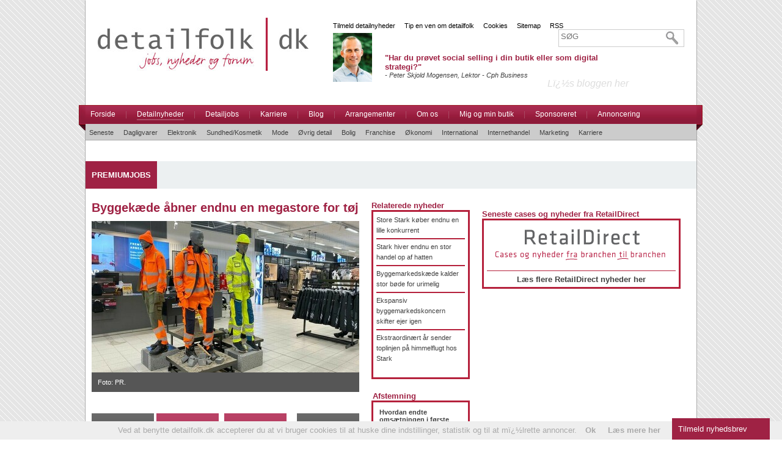

--- FILE ---
content_type: text/html; charset=iso-8859-1
request_url: https://detailfolk.dk/detailnyheder/byggekde_bner_endnu_en_megastore_for_tj.html
body_size: 12682
content:
<!DOCTYPE HTML PUBLIC "-//W3C//DTD HTML 4.01//EN" "https://www.w3.org/TR/html4/strict.dtd">
<html xmlns="https://www.w3.org/1999/xhtml">
	<head>
		<script type="text/javascript" src="https://s7.addthis.com/js/250/addthis_widget.js#pubid=ra-4faa3c524a919b69"></script>
		<base href="http://detailfolk.dk" />
		<link rel="image_src" href="https://detailfolk.dk/images/detailfolk/logo.jpg" />
		<title>Byggekæde åbner endnu en megastore for tøj : Nyheder om retail og detailhandel - Udvikling og tendenser om butik og detail</title>
		<meta HTTP-EQUIV="keywords" CONTENT="nyheder, detail, detailhandlen, butik, detailhandelen, retail, detailnyheder, detailbranchen, nyt,">
	        <meta HTTP-EQUIV="description" CONTENT="Her finder du det største udvalg af nyheder om detailbranchen, detailhandel og detailbranchens udvikling. Vi giver dig detailnyheder og detailjobs i et effektivt overblik.">
		<meta http-equiv="Content-Security-Policy" content="upgrade-insecure-requests">

		
								<meta property="og:title" content="Byggekæde åbner endnu en megastore for tøj" />
			<meta property="og:url" content="https://detailfolk.dk/detailnyheder/byggekde_bner_endnu_en_megastore_for_tj.html" />
			<meta property="og:description" content="Erfaringerne med at åbne selvstændige tøjbutikker har været gode, lyder det fra byggekæde, som nu går videre med konceptet." />
			<meta property="og:image" content="https://detailfolk.dk/uploads/c_news/13754__6918_1.jpg" />
			<!-- c_news/13754__6918_1.jpg -->
		
		<link rel="shortcut icon" type="image/x-icon" href="/favicon.ico">
		
		<link href="https://detailfolk.dk/stylesheet/detailfolk/global.css?123" rel="stylesheet">
		<link href="https://detailfolk.dk/stylesheet/detailfolk/module.css" rel="stylesheet">
		<!--<link href="https://www.jquerynewsticker.com/styles/ticker-style.css" rel="stylesheet">-->
		<link href="https://detailfolk.dk/js/jquery.cookiebar.css" rel="stylesheet">
		<!--
		<script type="text/javascript" src="/js/frontend/jquery.min.js"></script>
		-->
		<script src="https://detailfolk.dk/js/frontend/js/js/jquery-1.4.2.min.js"></script>
		<script src="https://detailfolk.dk/js/frontend/js/js/jquery-ui-1.8.6.custom.min.js"></script>
		<script src="https://detailfolk.dk/js/frontend/jquery.slideto.min.js"></script>
		<link rel="stylesheet" href="jquery.smarticker.min.css">
		<script src="news-ticker.js" type="text/javascript"></script>

		
		<link rel="stylesheet" type="text/css" href="https://detailfolk.dk/js/frontend/dialog/fancybox/jquery.fancybox-1.3.4.css" media="screen" />
		
		<script type="text/javascript" src="https://detailfolk.dk/js/frontend/jquery.cookie.js"></script>
		<script type="text/javascript" src="https://detailfolk.dk/js/frontend/jquery.cycle.all.2.72.js"></script>
		<script type="text/javascript" src="https://detailfolk.dk/js/frontend/postnrArray.js"></script>
		<script type="text/javascript" src="https://detailfolk.dk/js/frontend/validate.js"></script>
		<script type="text/javascript" src="https://detailfolk.dk/js/jquery.cookiebar.js"></script>
		
			<style>
				.ticker-wrapper.has-js {
	margin: 0px 0px 0px 0px;
	padding: 0px 20px;
	height: 40px;
	width: 100%;
	display: block;
	background-color: transparent;
	font-size: 16px;
}
.ticker {
	width: 100%;
	height: 40px;
	display: block;
	position: relative;
	overflow: hidden;
	background-color: transparent;
}
.ticker-title {
	padding-top: 9px;
	color: #990000;
	font-weight: bold;
	background-color: transparent;
	text-transform: uppercase;
}
.ticker-content {
	margin: 0px;
	margin-left: -15px;
	padding-top: 9px;
	position: absolute;
	color: #1F527B;
	font-weight: bold;
	background-color: transparent;
	overflow: hidden;
	white-space: nowrap;
	line-height: 1.2em;
}
.ticker-swipe {
	padding-top: 9px;
	position: absolute;
	top: 0px;
	background-color: #FFF;
	display: block;
	width: 800px;
	height: 40px; 
}
.ticker-swipe span {
	margin-left: 1px;
	background-color: transparent;
	border-bottom: 1px solid #1F527B;
	height: 18px;
	width: 7px;
	display: block;
}
			</style>
			<script type="text/javascript">
				/*$(document).ready(function(){
					$('#js-news').ticker({
						controls: false,
						titleText: 'PREMIUMJOBS:'
					});
				});

				$(document).ready(function(){
					$('#js-news2').ticker({
						controls: false,
						titleText: 'JOBMARKED:'
					});
				});

				$(function() {
				  var top = 50;
				  $(window).scroll(function() {
				    $('#follow').stop().animate({ top: $(window).scrollTop() + top}, 1000);
				  });
				});

				$(function() {
				  var top = 50;
				  $(window).scroll(function() {
				    $('#follow2').stop().animate({ top: $(window).scrollTop() + top}, 1000);
				  });
				});*/


				$(document).ready(function(){
					$.cookieBar({
						message: 'Ved at benytte detailfolk.dk accepterer du at vi bruger cookies til at huske dine indstillinger, statistik og til at mï¿½lrette annoncer.',
						acceptText: 'Ok',
						fixed: true,
						policyButton: true,
						policyText: 'L&aelig;s mere her',
						policyURL: '/cookies.html'
					});
				});

			  /*var _gaq = _gaq || [];
			  _gaq.push(['_setAccount', 'UA-27172192-1']);
			  _gaq.push(['_setDomainName', 'detailfolk.dk']);
			  _gaq.push(['_trackPageview']);
			
			  (function() {
			    var ga = document.createElement('script'); ga.type = 'text/javascript'; ga.async = true;
			    ga.src = ('https:' == document.location.protocol ? 'https://ssl' : 'https://www') + '.google-analytics.com/ga.js';
			    var s = document.getElementsByTagName('script')[0]; s.parentNode.insertBefore(ga, s);
			  })();*/

				$(document).ready(function() {
					setTimeout(function() {
						$(document).find('.NextButton:contains("Previous page")').text( "Forrige" );
					}, 1500);
					setTimeout(function() {
						$(document).find('.NextButton:contains("Previous page")').text( "Forrige" );
					}, 3000);
					setTimeout(function() {
						$(document).find('.NextButton:contains("Previous page")').text( "Forrige" );
					}, 3500);
				});
			</script>
<!-- Google tag (gtag.js) -->
<script async src="https://www.googletagmanager.com/gtag/js?id=G-8R8ZGN3N1V"></script>
<script>
  window.dataLayer = window.dataLayer || [];
  function gtag(){dataLayer.push(arguments);}
  gtag('js', new Date());

  gtag('config', 'G-8R8ZGN3N1V');
</script>
		
	</head>
	<body>
	<input type="hidden" name="jobURL" id="jobURL" />
	<div class="mainContainer" style="position:relative;">
		<div id="follow" style="float:right; position:absolute; right:-200px; top:50px;">
			<!--/* Revive Adserver Javascript Tag v3.0.5 */-->

<!--/*
  * The backup image section of this tag has been generated for use on a
  * non-SSL page. If this tag is to be placed on an SSL page, change the
  *   'https://adserver.detailfolk.dk/www/delivery/...'
  * to
  *   'https://adserver.detailfolk.dk/www/delivery/...'
  *
  * This noscript section of this tag only shows image banners. There
  * is no width or height in these banners, so if you want these tags to
  * allocate space for the ad before it shows, you will need to add this
  * information to the <img> tag.
  *
  * If you do not want to deal with the intricities of the noscript
  * section, delete the tag (from <noscript>... to </noscript>). On
  * average, the noscript tag is called from less than 1% of internet
  * users.
  */-->

<script type='text/javascript'><!--//<![CDATA[
   var m3_u = (location.protocol=='https:'?'https://adserver.detailfolk.dk/www/delivery/ajs.php':'https://adserver.detailfolk.dk/www/delivery/ajs.php');
   var m3_r = Math.floor(Math.random()*99999999999);
   if (!document.MAX_used) document.MAX_used = ',';
   document.write ("<scr"+"ipt type='text/javascript' src='"+m3_u);
   document.write ("?zoneid=2");
   document.write ('&amp;cb=' + m3_r);
   if (document.MAX_used != ',') document.write ("&amp;exclude=" + document.MAX_used);
   document.write (document.charset ? '&amp;charset='+document.charset : (document.characterSet ? '&amp;charset='+document.characterSet : ''));
   document.write ("&amp;loc=" + escape(window.location));
   if (document.referrer) document.write ("&amp;referer=" + escape(document.referrer));
   if (document.context) document.write ("&context=" + escape(document.context));
   if (document.mmm_fo) document.write ("&amp;mmm_fo=1");
   document.write ("'><\/scr"+"ipt>");
//]]>--></script><noscript><a href='https://adserver.detailfolk.dk/www/delivery/ck.php?n=ac5a8362&amp;cb=283428974234892347' target='_blank'><img src='https://adserver.detailfolk.dk/www/delivery/avw.php?zoneid=2&amp;cb=283428974234892347&amp;n=ac5a8362' border='0' alt='' /></a></noscript>

		</div>
		<div id="follow2" style="float:left; position:absolute; left:-200px; top:50px;">
			<!--/* Revive Adserver Javascript Tag v3.0.5 */-->

			<script type='text/javascript'><!--//<![CDATA[
			   var m3_u = (location.protocol=='https:'?'https://adserver.detailfolk.dk/www/delivery/ajs.php':'https://adserver.detailfolk.dk/www/delivery/ajs.php');
			   var m3_r = Math.floor(Math.random()*99999999999);
			   if (!document.MAX_used) document.MAX_used = ',';
			   document.write ("<scr"+"ipt type='text/javascript' src='"+m3_u);
			   document.write ("?zoneid=1");
			   document.write ('&amp;cb=' + m3_r);
			   if (document.MAX_used != ',') document.write ("&amp;exclude=" + document.MAX_used);
			   document.write (document.charset ? '&amp;charset='+document.charset : (document.characterSet ? '&amp;charset='+document.characterSet : ''));
			   document.write ("&amp;loc=" + escape(window.location));
			   if (document.referrer) document.write ("&amp;referer=" + escape(document.referrer));
			   if (document.context) document.write ("&context=" + escape(document.context));
			   if (document.mmm_fo) document.write ("&amp;mmm_fo=1");
			   document.write ("'><\/scr"+"ipt>");
			//]]>--></script><noscript><a href='https://adserver.detailfolk.dk/www/delivery/ck.php?n=aca5319c&amp;cb=283764237846278' target='_blank'><img src='https://adserver.detailfolk.dk/www/delivery/avw.php?zoneid=1&amp;cb=283764237846278&amp;n=aca5319c' border='0' alt='' /></a></noscript>
		</div>
		<div class="topContainer" style="text-align:center; display:block;">
			
<!--/* Revive Adserver Javascript Tag v3.0.5 */-->

<script type='text/javascript'><!--//<![CDATA[
   var m3_u = (location.protocol=='https:'?'https://adserver.detailfolk.dk/www/delivery/ajs.php':'https://adserver.detailfolk.dk/www/delivery/ajs.php');
   var m3_r = Math.floor(Math.random()*99999999999);
   if (!document.MAX_used) document.MAX_used = ',';
   document.write ("<scr"+"ipt type='text/javascript' src='"+m3_u);
   document.write ("?zoneid=4");
   document.write ('&amp;cb=' + m3_r);
   if (document.MAX_used != ',') document.write ("&amp;exclude=" + document.MAX_used);
   document.write (document.charset ? '&amp;charset='+document.charset : (document.characterSet ? '&amp;charset='+document.characterSet : ''));
   document.write ("&amp;loc=" + escape(window.location));
   if (document.referrer) document.write ("&amp;referer=" + escape(document.referrer));
   if (document.context) document.write ("&context=" + escape(document.context));
   if (document.mmm_fo) document.write ("&amp;mmm_fo=1");
   document.write ("'><\/scr"+"ipt>");
//]]>--></script><noscript><a href='https://adserver.detailfolk.dk/www/delivery/ck.php?n=ae61fc4a&amp;cb=83274923744534534345982873949234' target='_blank'><img src='https://adserver.detailfolk.dk/www/delivery/avw.php?zoneid=4&amp;cb=83274923744534534345982873949234&amp;n=ae61fc4a' border='0' alt='' /></a></noscript>


		<br /><br /><br /><br />
		<div style="clear:both;"></div>
		</div>
		<div class="topContainer" style="text-align:center; display:none;">
			<script type="text/javascript"><!--
				google_ad_client = "ca-pub-2529336942905727";
				/* Top */
				google_ad_slot = "3060192397";
				google_ad_width = 728;
				google_ad_height = 90;
				//-->
			</script>
			<script type="text/javascript" src="https://pagead2.googlesyndication.com/pagead/show_ads.js"></script>
				<br /><br /><br /><br />
			<div style="clear:both;"></div>
		</div>
		
		<div style="clear:both;"></div>
		<div style="float:left; margin:20px;">
			<a href="/"><img src="/images/detailfolk/logo.jpg" width="345" border="0" /></a>
		</div>
		<div style="position:relative;float:right; width:575px; padding-top:20px; padding-right:20px; font-size:11px;">
			<div style="float:left; padding-top:7px;">
				<a style="color:#000;" href="/tilmeld_detailnyheder.html">Tilmeld detailnyheder</a> &nbsp;&nbsp;&nbsp;
				<a style="color:#000;" href="/tip_en_ven/425.html">Tip en ven om detailfolk</a> &nbsp;&nbsp;&nbsp;
				<a style="color:#000;" href="/cookies.html" rel="nofollow">Cookies</a> &nbsp;&nbsp;&nbsp; 
				<a style="color:#000;" href="/sitemap.html">Sitemap</a> &nbsp;&nbsp;&nbsp; 
				<a style="color:#000;" href="/rss.html">RSS</a> 
			</div>
			<form action="/search.html">
				<div style="border:1px solid #CCC; margin:0px; background:#FFF; float:right;">
					<div style="float:left;">
						<input type="text" style="color:#000; border:0px; padding:3px;" name="q" placeholder="S&Oslash;G" title="S&Oslash;G" />
					</div>
					<div style="float:right; padding-right:5px;"><input type="submit" style="cursor:pointer; background:url('/images/detailfolk/glass2.jpg'); border:0px; width:25px; height:25px;" value="" /></div>
					<div style="clear:both;"></div>
				</div>
			</form>
			
			<div style="margin-top:25px; padding:0px; width:500px; cursor:pointer;" onclick="window.location='/blog/peter_skjold_mogensen_lektor_-_cph_business/har_du_prvet_social_selling_i_din_butik_eller_som_digital_strategi.html'">
				<div style="float:left; width:85px;">
					<img src="/uploads/c_blogs/25__5005.jpg" height="80" />
				</div>
				<div style="float:left; margin-top:10px; height:60px; width:400px; position:relative;">
					<h3>"Har du prøvet social selling i din butik eller som digital strategi?"</h3>
					<em>- Peter Skjold Mogensen, Lektor - Cph Business</em>
					<div style="display:block; position:absolute; bottom:1px; right:1px;">
						<span style="color:#DDD; font-size:16px; font-weight:normal;"><em>Lï¿½s bloggen her</em></span>
					</div>
				</div>
			</div>
		</div>
		<div style="clear:both;"></div>
		
		<div class="menuContainer">
		<div class="menuLeft"></div>
		<div class="mainMenu">
			<ul>
	          																	<li>
							<a href="/">
								Forside
							</a>
						</li>
												<li style="color:#aa4c66;">|</li>
																															<li class="active">
							<a href="/detailnyheder.html">
								Detailnyheder
							</a>
						</li>
												<li style="color:#aa4c66;">|</li>
																															<li>
							<a href="/detailjobs.html">
								Detailjobs
							</a>
						</li>
												<li style="color:#aa4c66;">|</li>
																															<li>
							<a href="/karriere.html">
								Karriere
							</a>
						</li>
												<li style="color:#aa4c66;">|</li>
																															<li>
							<a href="/blog.html">
								Blog
							</a>
						</li>
												<li style="color:#aa4c66;">|</li>
																															<li>
							<a href="/arrangementer.html">
								Arrangementer
							</a>
						</li>
												<li style="color:#aa4c66;">|</li>
																															<li>
							<a href="/om_os.html">
								Om os
							</a>
						</li>
												<li style="color:#aa4c66;">|</li>
																															<li>
							<a href="/mig_og_min_butik.html">
								Mig og min butik
							</a>
						</li>
												<li style="color:#aa4c66;">|</li>
																															<li>
							<a href="/sponsoreret.html">
								Sponsoreret
							</a>
						</li>
												<li style="color:#aa4c66;">|</li>
																			<li>
					<a href="/om_os/annoncering.html">Annoncering</a>
				</li>
			</ul>
			<div style="float:right; position:relative; top:7px; right:10px;">
				<!-- AddThis Button BEGIN -->
				<div class="addthis_toolbox addthis_default_style" style="float:left;">
					<a class="addthis_button_facebook" style="cursor:pointer"></a>
					<a class="addthis_button_twitter" style="cursor:pointer"></a>
					<a class="addthis_button_email" style="cursor:pointer"></a>
				</div>
				<script type="text/javascript" src="https://s7.addthis.com/js/250/addthis_widget.js#username=xa-4ceff72b519d8a63"></script>
				<!-- AddThis Button END -->
			</div>
		</div>
		<div style="clear:both;"></div>
		<div class="subMenu" style="display:block;">
			<ul style="clear:both;">
													<li ><a href="/detailnyheder.html">Seneste</a></li>
											<li ><a href="/detailnyheder/dagligvarer.html">Dagligvarer</a></li>
											<li ><a href="/detailnyheder/elektronik.html">Elektronik</a></li>
											<li ><a href="/detailnyheder/sundhed.html">Sundhed/Kosmetik</a></li>
											<li ><a href="/detailnyheder/mode.html">Mode</a></li>
											<li ><a href="/detailnyheder/oevrig_detail.html">Øvrig detail</a></li>
											<li ><a href="/detailnyheder/bolig.html">Bolig</a></li>
											<li ><a href="/detailnyheder/franchise.html">Franchise</a></li>
											<li ><a href="/detailnyheder/oekonomi_og_noegletal.html">Økonomi</a></li>
											<li ><a href="/detailnyheder/international.html">International</a></li>
											<li ><a href="/detailnyheder/internethandel.html">Internethandel</a></li>
											<li ><a href="/detailnyheder/marketing.html">Marketing</a></li>
											<li ><a href="/detailnyheder/karriere.html">Karriere</a></li>
												</ul>
			<div style="clear:both;"></div>
		</div>
		<div class="menuRight"></div>
		</div>
		<div style="clear:both;"></div>
		<div class="container" style="margin-top:60px;">
							<div class="news-ticker" style="margin-bottom:20px;">
				<ul id="js-news" class="js-hidden">
								</ul>
				</div>
						<div class="content" style="padding-top:0px;">
				<div style="float:right; padding-right:10px; position:absolute; right:10px; top:10px;">
					
				</div>
				<div style="margin-top:0px;">
					<div class="pageType frontpage">

				
	<div class="tv_content_4col">	
		<!--
<script type="text/javascript" src="http://code.jquery.com/jquery-latest.min.js"></script>
<script src="/js/frontend/jquery.cycle.all.js"></script>
<script src="/js/frontend/jquery.fancybox.js"></script>
<script src="/js/frontend/jquery.fancybox.pack.js"></script>
<link rel="stylesheet" type="text/css" href="/js/frontend/jquery.fancybox.css" media="screen" />
<script>

$(document).ready(function() {
	$(".fancybox").fancybox();
});
</script>
<style>
.slideOverlay { 
	position: absolute; bottom: 20px; background: #FFF; width: 418px; padding:10px; opacity: 0.7; filter: alpha(opacity=70);
}
.images img { display:none; }
</style>
-->


<style>
.foobar {
background: #a90329; /* Old browsers */
background: -moz-linear-gradient(top, #a90329 0%, #8f0222 44%, #6d0019 100%); /* FF3.6+ */
background: -webkit-gradient(linear, left top, left bottom, color-stop(0%,#a90329), color-stop(44%,#8f0222), color-stop(100%,#6d0019)); /* Chrome,Safari4+ */
background: -webkit-linear-gradient(top, #a90329 0%,#8f0222 44%,#6d0019 100%); /* Chrome10+,Safari5.1+ */
background: -o-linear-gradient(top, #a90329 0%,#8f0222 44%,#6d0019 100%); /* Opera 11.10+ */
background: -ms-linear-gradient(top, #a90329 0%,#8f0222 44%,#6d0019 100%); /* IE10+ */
background: linear-gradient(to bottom, #a90329 0%,#8f0222 44%,#6d0019 100%); /* W3C */
filter: progid:DXImageTransform.Microsoft.gradient( startColorstr='#a90329', endColorstr='#6d0019',GradientType=0 ); /* IE6-9 */
padding-top:20px;
padding-bottom:20px;
padding-left:20px;
color:#FFF;
width:418px;
}
.foobar a { color:#FFF; }
</style>
<script type="text/javascript">
	$(document).ready(function() {
		//$("th, td").iWouldLikeToAbsolutelyPositionThingsInsideOfFrickingTableCellsPlease();
		$("a#blogImage").fancybox();
		$("a#blogImage2").fancybox();
	
		$(".answer").click(function() {
			var id = $(this).attr('aID');
			$("#answer_"+id).show("blind", { direction: "vertical" }, 1000);
			
			$("#answer_"+id).slideto({
				highlight: false
			});
		});
		
		scroll = function(divID) {
			$('#'+divID).slideto({
				highlight: false
			});
		}
	});
</script>

<div>
<h1 style="margin-bottom:10px;">Byggekæde åbner endnu en megastore for tøj</h1>
<!--  
<div style="background:url('/uploads/c_news/13754__6918_1.jpg') no-repeat; width:438px; height:284px; float:left; position:relative;"></div>
-->
<!--
<div>
	<img src="/uploads/c_news/13754__6918_1.jpg" alt="Byggekæde åbner endnu en megastore for tøj" width="438" />
</div>
-->
<div class="moduleSmallText" style="background:url('/uploads/c_news/13754__6918_1.jpg'); width:438px; height:280px; margin-bottom:5px; float:left; position:relative; ">
		<div style="position:absolute; bottom:0px; left:0px; background:#565656; width:100%;">
		<div style="padding:10px; color:#FFF;">Foto: PR.</div>
	</div>
	</div>
<div style="clear:both;"></div>
<br /><br />

<div style="">
	<div style="padding-left:0px; float:left;"><a href="/detailjobs.html?ref=shortcut"><img src="/images/detailfolk_buttons_job_dark_grey_gradient.jpg" /></a></div>
	<div style="padding-left:4px; float:left;"><a href="/detailjobs/jobagent.html?ref=shortcut"><img src="/images/detailfolk_buttons_agent_red_gradient.jpg" /></a></div>
	<div style="padding-left:8px; float:right;"><a href="/tilmeld_detailnyheder.html?ref=shortcut"><img src="/images/detailfolk_buttons_nyhedsmail_dark_grey_gradient.jpg" /></a></div>
	<div style="padding-left:9px; float:left;"><a href="/tip_os.html?ref=shortcut"><img src="/images/detailfolk_buttons_tip_red_gradient.jpg" /></a></div>
	<div style="clear:both;"></div>
	<br />

	<br />
	<div style="font-size:13px;" class="newsContent">
	
	
	
	<div class="moduleSmallText" style="clear:both; float:right; margin-left:10px; width:161px; display:none;">
		<img src="/uploads/" alt="Byggekæde åbner endnu en megastore for tøj" title="Byggekæde åbner endnu en megastore for tøj"><br />			</div>

	
	<span style="color:#888888;">
		Wednesday den 12 October 2022 kl. 06:00
				 af: Redaktionen		<!--<a href="/detailnyheder/byggekde_bner_endnu_en_megastore_for_tj.html#comments"> - <img src="/images/boble.png" width="20" style="position:relative;top:5px;" /> 0</a>-->
	</span> 
	<br />

	
	<p><strong>Erfaringerne med at &aring;bne selvst&aelig;ndige t&oslash;jbutikker har v&aelig;ret gode, lyder det fra byggek&aelig;de, som nu g&aring;r videre med konceptet.<br />
</strong> <br />
Onsdag &aring;bner byggemarkedsk&aelig;den Stark en konceptbutik for arbejdst&oslash;j i Aarhus p&aring; hele 700 m2.<br />
<br />
I 2019 introducerede Stark for f&oslash;rste gang sine kunder for konceptet Workwear Megastores. Den nye butik bliver den fjerde i r&aelig;kken.  <br />
<br />
- Der er skabt en flot v&aelig;kst i alle tre afdelinger, selv i tider hvor det har v&aelig;ret sv&aelig;rt med kundestr&oslash;mmen p&aring; grund af corona. Forretningerne har levet op til vores h&oslash;je forventninger, s&aring; derfor udvider vi med endnu &eacute;n, siger Torben Hald Christensen, konceptansvarlig for Starks Megastores.<br />
<br />
De andre Workwear Megastores ligger i Aalborg, Odense og Glostrup.<br />
<br />
- Vi har manglet en Workwear Megastore mere i Jylland, s&aring; det er superfedt, at vi nu f&aring;r en forretning i Aarhus. P&aring; den m&aring;de kan vi servicere vores kunder i de fire st&oslash;rste byer i Danmark endnu bedre, siger Torben Hald Christensen.<br />
<br />
Han bem&aelig;rker konkurrencen fra nettet, men insisterer p&aring;, at et fysisk butikskoncept som Workwear Megastore har en plads.<br />
<br />
- Den moderne verden g&aring;r mere og mere webshopvejen, men vi tror p&aring;, at hvis man har noget ekstraordin&aelig;rt at vise frem i form af en fed forretning med et bredt sortiment og h&oslash;je faglige kompetencer hos personalet, s&aring; kommer kunderne gerne i forretningen, siger Torben Hald Christensen.</p>
<p><a href="http://detailfolk.dk/detailnyheder/store_stark_kber_endnu_en_lille_konkurrent.html">L&AElig;S OGS&Aring;:&nbsp;Store Stark k&oslash;ber endnu en lille konkurrent</a>&nbsp;</p>
			</div>
</div>

<div style="clear:both;"></div>
<br />

<div style="clear:both;"></div>
<br />
<table width="100%">
	<tr>
		<td><a href="/detailnyheder.html" style="color:#9F2244;">Flere detailnyheder</a></td>
		<td align="right"><a href="/" style="color:#9F2244;">G&aring; til forsiden</a></td>
	</tr>
</table>
<br /><!--<br />-->
<form method="GET" action="/tilmeld_detailnyheder.html">
<!--<b>F&aring; nyheder som denne i din indbakke, tilmeld dig nyhedsbrevet:</b><br />-->
<!--<hr size="1" color="#9F2244" />
<br />-->
<!--<a href="/detailnyheder/byggekde_bner_endnu_en_megastore_for_tj.html#comments" style="color:#9F2244;"><img src="/images/boble.png" width="20" style="position:relative;top:5px;" /> Komment&#233;r denne artikel. (Du kan blive den f&oslash;rste)</a>-->
<div style="clear:both;"></div>
<br />
<hr style="border:none; border-top:1px solid #B5213C;" /><br />
<span style="color:#9F2244;"><b>Daglig nyhedsmail:</b> <input placeholder="Tast din mail adresse" type="text" name="email" /> <input type="submit" value="Tilmeld" style="background:#B5213C; border:none; color:#FFF;" /></span>
</form>
<br />
<hr style="border:none; border-top:1px solid #B5213C;" /><br />
<div style="height:2px;"></div>
<div style="float:left; margin-right:20px; padding-top:4px; color:#9F2244;">
<b>Del artiklen:</b>
</div>
 
<!-- AddThis Button BEGIN -->
<div class="addthis_toolbox addthis_default_style " style="float:left; display:none;">
	<a class="addthis_button_tweet"></a>
	<a class="addthis_button_google_plusone" g:plusone:size="medium"></a>
	<a class="addthis_button_facebook_like" fb:like:layout="button_count"></a>
	<a class="addthis_button_email" style="cursor:pointer"></a>
</div>
<!-- AddThis Button BEGIN -->
<div style="float:left;">
<a href="mailto:?subject=Tip: Byggekæde åbner endnu en megastore for tøj&body=Jeg syntes du skal se denne artikel: https://detailfolk.dk/detailnyheder/byggekde_bner_endnu_en_megastore_for_tj.html"><img src="/images/email.png" height="32"></a>
</div>
<div class="addthis_toolbox addthis_default_style addthis_32x32_style">
<a class="addthis_button_facebook"></a>
<a class="addthis_button_twitter"></a>
<a class="addthis_button_linkedin"></a>
<a class="addthis_button_google_plusone_badge"></a>
<a class="addthis_button_facebook_like"></a>
</div>
<script type="text/javascript" src="http://s7.addthis.com/js/250/addthis_widget.js#pubid=xa-4faa29cf730764e8"></script>
<!-- AddThis Button END -->
<!-- AddThis Button END -->
<div style="clear:both;"></div>
<hr style="border:none; border-top:1px solid #B5213C;" />
<br />
</div>

<script>
$("#slide_prev").live("click",function(){
	$("#gallery_test").cycle("prev");
});

$("#slide_next").live("click",function(){
	$("#gallery_test").cycle("next");
});
</script>


<!--

<table width="550">
<tr><td colspan="2"><hr style="border:none; border-top:3px solid #9F2244;" id="comments" /> <h3>Kommentarer</h3></td></tr>


	</table>

<div class="foobar">
	<h1 style="color:#FFF; font-weight:normal;">Skriv kommentar med profil</h1>
	<h3 style="color:#FFF; font-weight:normal;">&gt; Log ind <a href="/login.html?nextUrl=detailnyheder/byggekde_bner_endnu_en_megastore_for_tj">her</a>, eller opret profil <a href="login/opret_profil.html" target="_BLANK">her</a></h3>
</div>
<br />
<div class="foobar">
	<h1 style="color:#FFF; font-weight:normal;">Skriv kommentar uden profil</h1>
	<h3 style="color:#FFF; font-weight:normal;">&gt; Vi benytter Google antispam l&oslash;sning for din sikkerhed</h3>
</div>
<div style="background:#f1f1f1; margin-top:10px;">

<div style=" padding:20px;" id="writeComment">
<form method="POST">
	<input type="hidden" name="replyPost" value="1" />
	<input type="hidden" name="parent" value="0" />
	<table width="100%">
		<tr>
			<td>Navn</td>
			<td align="right"><input style="width:300px;" type="text" name="name" /></td>
		</tr>
		<tr>
			<td>E-mail (Vises ikke)</td>
			<td align="right"><input style="width:300px;" type="text" name="email" /></td>
		</tr>
		<tr>
			<td colspan="2"><textarea style="width:399px; height:200px;" class="replyText" name="post"></textarea></td>
		</tr>
		<tr>
			<td colspan="2" align="left"><div id="recaptcha2"></div></td>
		<tr>
			<td colspan="2">
				<span style="color:#9F2244"><b>Husk den gode tone :-)</b></span>
				<input type="submit" value="Send" style="float:right; background:#9F2244; color:#FFF; border:1px solid #9F2244" />
			</td>
		</tr>
	</table>
</form>
</div>

</div>

-->
<!--<script src='https://www.google.com/recaptcha/api.js'></script>-->
	</div>
	<div class="middle_content2">
		<div class="moduleSmallText">
<div style=" width:161px; float:left; margin-left:0px; margin-bottom:20px;">
<h3>Relaterede nyheder</h3>
	<div style="padding:5px; border:3px solid #b5213c; line-height:17px; font-size:11px; height:261px;">
					<a href="/detailnyheder/store_stark_kber_endnu_en_lille_konkurrent.html" style="font-weight:normal;">Store Stark køber endnu en lille konkurrent</a>
							<hr style="border:1px solid #b5213c; margin-top:4px; margin-bottom:4px;" />
								<a href="/detailnyheder/stark_hiver_endnu_en_stor_handel_op_af_hatten.html" style="font-weight:normal;">Stark hiver endnu en stor handel op af hatten</a>
							<hr style="border:1px solid #b5213c; margin-top:4px; margin-bottom:4px;" />
								<a href="/detailnyheder/byggemarkedskde_kalder_stor_bde_for_urimelig.html" style="font-weight:normal;">Byggemarkedskæde kalder stor bøde for urimelig</a>
							<hr style="border:1px solid #b5213c; margin-top:4px; margin-bottom:4px;" />
								<a href="/detailnyheder/ekspansiv_byggemarkedskoncern_skifter_ejer_igen.html" style="font-weight:normal;">Ekspansiv byggemarkedskoncern skifter ejer igen</a>
							<hr style="border:1px solid #b5213c; margin-top:4px; margin-bottom:4px;" />
								<a href="/detailnyheder/ekstraordinrt_r_sender_toplinjen_p_himmelflugt_hos_stark.html" style="font-weight:normal;">Ekstraordinært år sender toplinjen på himmelflugt hos Stark</a>
						</div>
</div> 
<div style="clear:both;"></div>
</div><div style="margin-top:0px; margin-bottom:20px;">
	<div class="moduleSmallText" style="margin-bottom:20px; float:right; margin-left:10px; width:159px; display:block;">
	<h3>Afstemning</h3>
	<div style="float:right; margin-left:10px; width:155px; border:3px solid #b5213c;">
		<div style="padding:10px;">
			<b>Hvordan endte omsætningen i første halvår? (primært specialhandel)</b>
			<br /><br />
							<form method="POST">
				<input type="hidden" name="postVote" value="219" />
				<table width="100%">
										<tr>
						<td><input type="radio" name="answer" value="697" /></td>
						<td>Markant bedre end forventet</td>
					</tr>
					<tr><td>&nbsp;</td></tr>
										<tr>
						<td><input type="radio" name="answer" value="698" /></td>
						<td>En anelse bedre end forventet</td>
					</tr>
					<tr><td>&nbsp;</td></tr>
										<tr>
						<td><input type="radio" name="answer" value="699" /></td>
						<td>Nogenlunde som forventet</td>
					</tr>
					<tr><td>&nbsp;</td></tr>
										<tr>
						<td><input type="radio" name="answer" value="700" /></td>
						<td>Lidt ringere end forventet</td>
					</tr>
					<tr><td>&nbsp;</td></tr>
										<tr>
						<td><input type="radio" name="answer" value="701" /></td>
						<td>Markant ringere end forventet</td>
					</tr>
					<tr><td>&nbsp;</td></tr>
										<tr>
						<td><input type="radio" name="answer" value="702" /></td>
						<td>Ved ikke</td>
					</tr>
					<tr><td>&nbsp;</td></tr>
										<tr><td colspan="2" aign="right"><input type="submit" value="Stem" /></td></tr>
				</table>
				</form>
											</div>
	</div>
</div>
</div>
<div style="clear:both;"></div><META HTTP-EQUIV="Content-Type" CONTENT="text/html; charset=ISO-8859-1">
<div class="moduleSmallText" style="margin-bottom:0px;">
<h3>Seneste nyheder</h3>
<div style="border:3px solid #b5213c; background:#FFF; color:#9F2244;" class="moduleSmallText">
	<div style="padding:8px; line-height:15px;">
		<div>
							<a href="/detailnyheder/sdan_kan_man_bruge_sociale_medier_til_markedsfring.html" style="font-weight:normal; ;">Sådan kan man bruge sociale medier til markedsføring</a>
									<hr style="border-top:1px solid #9F2244; margin-top:5px; margin-bottom:5px;" />
											<a href="/detailnyheder/netbutik_kber_virksomhed_kendt_fra_dr-program.html" style="font-weight:normal; ;">Netbutik køber virksomhed kendt fra DR-program</a>
									<hr style="border-top:1px solid #9F2244; margin-top:5px; margin-bottom:5px;" />
											<a href="/detailnyheder/kaffebutik_bliver_til_en_lille_kde.html" style="font-weight:normal; ;">Kaffebutik bliver til en lille kæde</a>
									<hr style="border-top:1px solid #9F2244; margin-top:5px; margin-bottom:5px;" />
											<a href="/detailnyheder/danske_stormagasiner_satser_p_eksklusivt_genbrug.html" style="font-weight:normal; ;">Danske stormagasiner satser på eksklusivt genbrug</a>
									<hr style="border-top:1px solid #9F2244; margin-top:5px; margin-bottom:5px;" />
											<a href="/detailnyheder/elev_fra_matas_lber_med_frstepladsen_ved_fagprveprisen.html" style="font-weight:normal; ;">Elev fra Matas løber med førstepladsen ved Fagprøveprisen</a>
									<hr style="border-top:1px solid #9F2244; margin-top:5px; margin-bottom:5px;" />
											<a href="/detailnyheder/ruller_nyt_smileymrke_ud_i_landets_butikker.html" style="font-weight:normal; ;">Ruller nyt smileymærke ud i landets butikker</a>
									<hr style="border-top:1px solid #9F2244; margin-top:5px; margin-bottom:5px;" />
											<a href="/detailnyheder/se_de_tre_strke_prismodtagere_ved_rets_danish_retail_award.html" style="font-weight:normal; ;">Se de tre stærke prismodtagere ved årets Danish Retail Award</a>
									<hr style="border-top:1px solid #9F2244; margin-top:5px; margin-bottom:5px;" />
											<a href="/detailnyheder/fastholder_ml_om_40-50_butikker_p_dansk_grund.html" style="font-weight:normal; ;">Fastholder mål om 40-50 butikker på dansk grund</a>
									<hr style="border-top:1px solid #9F2244; margin-top:5px; margin-bottom:5px;" />
											<a href="/detailnyheder/overtager_ejerskab_af_mbelkde_for_1_krone.html" style="font-weight:normal; ;">Overtager ejerskab af møbelkæde for 1 krone</a>
									</div>
	</div>
</div>
</div>		
	</div>
	<div class="middle_content">
		<div style="margin-bottom:20px;">

<!--/* Revive Adserver Javascript Tag v3.0.5 */-->

<script type='text/javascript'><!--//<![CDATA[
   var m3_u = (location.protocol=='https:'?'https://adserver.detailfolk.dk/www/delivery/ajs.php':'http://adserver.detailfolk.dk/www/delivery/ajs.php');
   var m3_r = Math.floor(Math.random()*99999999999);
   if (!document.MAX_used) document.MAX_used = ',';
   document.write ("<scr"+"ipt type='text/javascript' src='"+m3_u);
   document.write ("?zoneid=8&amp;blockcampaign=1");
   document.write ('&amp;cb=' + m3_r);
   if (document.MAX_used != ',') document.write ("&amp;exclude=" + document.MAX_used);
   document.write (document.charset ? '&amp;charset='+document.charset : (document.characterSet ? '&amp;charset='+document.characterSet : ''));
   document.write ("&amp;loc=" + escape(window.location));
   if (document.referrer) document.write ("&amp;referer=" + escape(document.referrer));
   if (document.context) document.write ("&context=" + escape(document.context));
   if (document.mmm_fo) document.write ("&amp;mmm_fo=1");
   document.write ("'><\/scr"+"ipt>");
//]]>--></script><noscript><a href='http://adserver.detailfolk.dk/www/delivery/ck.php?n=a895ae5a&amp;cb=90485390485304985' target='_blank'><img src='http://adserver.detailfolk.dk/www/delivery/avw.php?zoneid=8&amp;cb=90485390485304985&amp;n=a895ae5a' border='0' alt='' /></a></noscript>

</div><div style="margin-bottom:20px;">

<!--/* Revive Adserver Javascript Tag v3.0.5 */-->

<script type='text/javascript'><!--//<![CDATA[
   var m3_u = (location.protocol=='https:'?'https://adserver.detailfolk.dk/www/delivery/ajs.php':'http://adserver.detailfolk.dk/www/delivery/ajs.php');
   var m3_r = Math.floor(Math.random()*99999999999);
   if (!document.MAX_used) document.MAX_used = ',';
   document.write ("<scr"+"ipt type='text/javascript' src='"+m3_u);
   document.write ("?zoneid=8&amp;blockcampaign=1");
   document.write ('&amp;cb=' + m3_r);
   if (document.MAX_used != ',') document.write ("&amp;exclude=" + document.MAX_used);
   document.write (document.charset ? '&amp;charset='+document.charset : (document.characterSet ? '&amp;charset='+document.characterSet : ''));
   document.write ("&amp;loc=" + escape(window.location));
   if (document.referrer) document.write ("&amp;referer=" + escape(document.referrer));
   if (document.context) document.write ("&context=" + escape(document.context));
   if (document.mmm_fo) document.write ("&amp;mmm_fo=1");
   document.write ("'><\/scr"+"ipt>");
//]]>--></script><noscript><a href='http://adserver.detailfolk.dk/www/delivery/ck.php?n=a895ae5a&amp;cb=90485390485304985' target='_blank'><img src='http://adserver.detailfolk.dk/www/delivery/avw.php?zoneid=8&amp;cb=90485390485304985&amp;n=a895ae5a' border='0' alt='' /></a></noscript>

</div><div style="width:325px;  margin-top:-6px;  ">
<div class="moduleSmallText">
    <h3>Seneste cases og nyheder fra RetailDirect</h3>
</div>
<div style="border:3px solid #b5213c; padding:5px;">
<center>
<img src="/images/RetailDirect.png" />
</center>
<hr style="border:none; border:none; border-top:1px solid #b5213c;">
<center>
	<b><a href="http://retaildirect.dk" target="_BLANK">L&aelig;s flere RetailDirect nyheder her</a></b>
</center>
</div>
</div>
<div style="clear:both;"></div>		
	</div>
	<div class="th_content">
		<div style="margin-bottom:20px;">

<!--/* Revive Adserver Javascript Tag v3.0.5 */-->

<script type='text/javascript'><!--//<![CDATA[
   var m3_u = (location.protocol=='https:'?'https://adserver.detailfolk.dk/www/delivery/ajs.php':'http://adserver.detailfolk.dk/www/delivery/ajs.php');
   var m3_r = Math.floor(Math.random()*99999999999);
   if (!document.MAX_used) document.MAX_used = ',';
   document.write ("<scr"+"ipt type='text/javascript' src='"+m3_u);
   document.write ("?zoneid=8&amp;blockcampaign=1");
   document.write ('&amp;cb=' + m3_r);
   if (document.MAX_used != ',') document.write ("&amp;exclude=" + document.MAX_used);
   document.write (document.charset ? '&amp;charset='+document.charset : (document.characterSet ? '&amp;charset='+document.characterSet : ''));
   document.write ("&amp;loc=" + escape(window.location));
   if (document.referrer) document.write ("&amp;referer=" + escape(document.referrer));
   if (document.context) document.write ("&context=" + escape(document.context));
   if (document.mmm_fo) document.write ("&amp;mmm_fo=1");
   document.write ("'><\/scr"+"ipt>");
//]]>--></script><noscript><a href='http://adserver.detailfolk.dk/www/delivery/ck.php?n=a895ae5a&amp;cb=90485390485304985' target='_blank'><img src='http://adserver.detailfolk.dk/www/delivery/avw.php?zoneid=8&amp;cb=90485390485304985&amp;n=a895ae5a' border='0' alt='' /></a></noscript>

</div><div style="margin-bottom:20px;">

<!--/* Revive Adserver Javascript Tag v3.0.5 */-->

<script type='text/javascript'><!--//<![CDATA[
   var m3_u = (location.protocol=='https:'?'https://adserver.detailfolk.dk/www/delivery/ajs.php':'http://adserver.detailfolk.dk/www/delivery/ajs.php');
   var m3_r = Math.floor(Math.random()*99999999999);
   if (!document.MAX_used) document.MAX_used = ',';
   document.write ("<scr"+"ipt type='text/javascript' src='"+m3_u);
   document.write ("?zoneid=8&amp;blockcampaign=1");
   document.write ('&amp;cb=' + m3_r);
   if (document.MAX_used != ',') document.write ("&amp;exclude=" + document.MAX_used);
   document.write (document.charset ? '&amp;charset='+document.charset : (document.characterSet ? '&amp;charset='+document.characterSet : ''));
   document.write ("&amp;loc=" + escape(window.location));
   if (document.referrer) document.write ("&amp;referer=" + escape(document.referrer));
   if (document.context) document.write ("&context=" + escape(document.context));
   if (document.mmm_fo) document.write ("&amp;mmm_fo=1");
   document.write ("'><\/scr"+"ipt>");
//]]>--></script><noscript><a href='http://adserver.detailfolk.dk/www/delivery/ck.php?n=a895ae5a&amp;cb=90485390485304985' target='_blank'><img src='http://adserver.detailfolk.dk/www/delivery/avw.php?zoneid=8&amp;cb=90485390485304985&amp;n=a895ae5a' border='0' alt='' /></a></noscript>

</div>		
	</div>
	<br class="clr">
	<div style="clear:both;"></div>
		<hr style="border:1px solid #9F2244; width:276;">
<br />
<div style="width:325px; float:left;">

<script type='text/javascript'><!--//<![CDATA[
   var m3_u = (location.protocol=='https:'?'https://ad.detailfolk.dk/www/delivery/ajs.php':'http://ad.detailfolk.dk/www/delivery/ajs.php');
   var m3_r = Math.floor(Math.random()*99999999999);
   if (!document.MAX_used) document.MAX_used = ',';
   document.write ("<scr"+"ipt type='text/javascript' src='"+m3_u);
   document.write ("?zoneid=7");
   document.write ('&amp;cb=' + m3_r);
   if (document.MAX_used != ',') document.write ("&amp;exclude=" + document.MAX_used);
   document.write (document.charset ? '&amp;charset='+document.charset : (document.characterSet ? '&amp;charset='+document.characterSet : ''));
   document.write ("&amp;loc=" + escape(window.location));
   if (document.referrer) document.write ("&amp;referer=" + escape(document.referrer));
   if (document.context) document.write ("&context=" + escape(document.context));
   if (document.mmm_fo) document.write ("&amp;mmm_fo=1");
   document.write ("'><\/scr"+"ipt>");
//]]>--></script><noscript><a href='http://ad.detailfolk.dk/www/delivery/ck.php?n=ae045485&amp;cb=59728917' target='_blank'><img src='http://ad.detailfolk.dk/www/delivery/avw.php?zoneid=7&amp;cb=59728917&amp;n=ae045485' border='0' alt='' /></a></noscript>

</div>
<div style="width:325px; float:left;">

<script type='text/javascript'><!--//<![CDATA[
   var m3_u = (location.protocol=='https:'?'https://ad.detailfolk.dk/www/delivery/ajs.php':'http://ad.detailfolk.dk/www/delivery/ajs.php');
   var m3_r = Math.floor(Math.random()*99999999999);
   if (!document.MAX_used) document.MAX_used = ',';
   document.write ("<scr"+"ipt type='text/javascript' src='"+m3_u);
   document.write ("?zoneid=6");
   document.write ('&amp;cb=' + m3_r);
   if (document.MAX_used != ',') document.write ("&amp;exclude=" + document.MAX_used);
   document.write (document.charset ? '&amp;charset='+document.charset : (document.characterSet ? '&amp;charset='+document.characterSet : ''));
   document.write ("&amp;loc=" + escape(window.location));
   if (document.referrer) document.write ("&amp;referer=" + escape(document.referrer));
   if (document.context) document.write ("&context=" + escape(document.context));
   if (document.mmm_fo) document.write ("&amp;mmm_fo=1");
   document.write ("'><\/scr"+"ipt>");
//]]>--></script><noscript><a href='http://ad.detailfolk.dk/www/delivery/ck.php?n=a980dc0d&amp;cb=81510174' target='_blank'><img src='http://ad.detailfolk.dk/www/delivery/avw.php?zoneid=6&amp;cb=81510174&amp;n=a980dc0d' border='0' alt='' /></a></noscript>

</div>
<div style="width:325px; float:left;">

<script type='text/javascript'><!--//<![CDATA[
   var m3_u = (location.protocol=='https:'?'https://ad.detailfolk.dk/www/delivery/ajs.php':'http://ad.detailfolk.dk/www/delivery/ajs.php');
   var m3_r = Math.floor(Math.random()*99999999999);
   if (!document.MAX_used) document.MAX_used = ',';
   document.write ("<scr"+"ipt type='text/javascript' src='"+m3_u);
   document.write ("?zoneid=13");
   document.write ('&amp;cb=' + m3_r);
   if (document.MAX_used != ',') document.write ("&amp;exclude=" + document.MAX_used);
   document.write (document.charset ? '&amp;charset='+document.charset : (document.characterSet ? '&amp;charset='+document.characterSet : ''));
   document.write ("&amp;loc=" + escape(window.location));
   if (document.referrer) document.write ("&amp;referer=" + escape(document.referrer));
   if (document.context) document.write ("&context=" + escape(document.context));
   if (document.mmm_fo) document.write ("&amp;mmm_fo=1");
   document.write ("'><\/scr"+"ipt>");
//]]>--></script><noscript><a href='http://ad.detailfolk.dk/www/delivery/ck.php?n=a6d20f72&amp;cb=85389880' target='_blank'><img src='http://ad.detailfolk.dk/www/delivery/avw.php?zoneid=13&amp;cb=85389880&amp;n=a6d20f72' border='0' alt='' /></a></noscript>

</div>
<div style="clear:both"></div>
<br />
<hr style="border:1px solid #9F2244; width:276;">
<br />
<div class="moduleSmallText" style="width:161px; float:left; margin-right:35px; margin-bottom:20px;">
  <h3>Seneste afstemninger</h3>
    <div style="border:3px solid #9F2244; width:276; height:271px;">
        <div style="padding:10px;">
        			<a href="/blog.html" style="font-weight:normal;">Hvordan endte omsætningen i første halvår? (primært specialhandel)</a>
							<hr style="border:1px solid #b5213c; margin-top:5px; margin-bottom:5px;" />
							<a href="/blog.html" style="font-weight:normal;">(Primært specialhandel) Hvordan er salget gået i første kvartal af 2023?</a>
							<hr style="border:1px solid #b5213c; margin-top:5px; margin-bottom:5px;" />
							<a href="/blog.html" style="font-weight:normal;">(Primært arbejdsgiver) Er den nye overenskomst fonuftig?</a>
							<hr style="border:1px solid #b5213c; margin-top:5px; margin-bottom:5px;" />
							<a href="/blog.html" style="font-weight:normal;">Hvordan endte julesalget 2022? (Primært specialhandel)</a>
							<hr style="border:1px solid #b5213c; margin-top:5px; margin-bottom:5px;" />
							<a href="/blog.html" style="font-weight:normal;">Hvordan endte Black Friday/Black Week salgsmæssigt sammenlignet med 2021? (Primært specialhandel)</a>
							<hr style="border:1px solid #b5213c; margin-top:5px; margin-bottom:5px;" />
					</div>
    </div>
</div>


<div class="moduleSmallText" style="width:161px; float:left; margin-right:35px; margin-bottom:20px;">
	<h3>Mest l&aelig;ste nyheder</h3>
	<div style="border:3px solid #9F2244; width:276; height:271px;">
		<input type="hidden" id="tabSel" value="tab_1" />
		<div style="background:#9F2244; color:#FFF;">
			<div class="tabs tabSel" id="tab_1">I dag</div>
			<div style="float:left; width:10px;">&nbsp;</div>
			<div class="tabs" id="tab_2">7 dage</div>
			<div style="float:left; width:10px;">&nbsp;</div>
			<div class="tabs" id="tab_3">30 dage</div>
			<div style="clear:both;"></div>
		</div>
		<div style="padding:10px; line-height:15px; height:223px; background:#FFF;">
			<div id="tab_1_content">
														<!-- 
						<h3 style="font-weight:normal; margin:0px; padding:0px;">Detailfolk.dk er lukket - tak fo...</h3>
					-->
						<a href="detailnyheder/detailfolkdk_lukker__tak_for_denne_gang.html" style="font-weight:normal;">Detailfolk.dk er lukket - tak for denne gang!</a>
													<hr style="border:1px solid #b5213c; margin-top:5px; margin-bottom:5px;" />
																									<!-- 
						<h3 style="font-weight:normal; margin:0px; padding:0px;">Ny ejer trækker stikket på kendt...</h3>
					-->
						<a href="detailnyheder/ny_ejer_trkker_stikket_p_kendt_tjkde.html" style="font-weight:normal;">Ny ejer trækker stikket på kendt tøjkæde</a>
													<hr style="border:1px solid #b5213c; margin-top:5px; margin-bottom:5px;" />
																									<!-- 
						<h3 style="font-weight:normal; margin:0px; padding:0px;">Ekspansiv kæde får international...</h3>
					-->
						<a href="detailnyheder/ekspansiv_kde_fr_international_profil_med_i_bestyrelsen.html" style="font-weight:normal;">Ekspansiv kæde får international profil med i bestyrelsen</a>
													<hr style="border:1px solid #b5213c; margin-top:5px; margin-bottom:5px;" />
																									<!-- 
						<h3 style="font-weight:normal; margin:0px; padding:0px;">Zalando henter dansk profil til ...</h3>
					-->
						<a href="detailnyheder/zalando_henter_dansk_profil_til_nyoprettet_chefstilling.html" style="font-weight:normal;">Zalando henter dansk profil til nyoprettet chefstilling</a>
													<hr style="border:1px solid #b5213c; margin-top:5px; margin-bottom:5px;" />
																									<!-- 
						<h3 style="font-weight:normal; margin:0px; padding:0px;">Kaffekoncept vokser virksomhed o...</h3>
					-->
						<a href="detailnyheder/kaffekoncept_vokser_virksomhed_over_hovedet.html" style="font-weight:normal;">Kaffekoncept vokser virksomhed over hovedet</a>
																		</div>
			<div id="tab_2_content" style="display:none;">
															<a href="/detailfolkdk_lukker__tak_for_denne_gang.html" style="font-weight:normal;">Detailfolk.dk er lukket - tak for denne gang!</a>
													<hr style="border:1px solid #b5213c; margin-top:5px; margin-bottom:5px;" />
																										<a href="/ny_ejer_trkker_stikket_p_kendt_tjkde.html" style="font-weight:normal;">Ny ejer trækker stikket på kendt tøjkæde</a>
													<hr style="border:1px solid #b5213c; margin-top:5px; margin-bottom:5px;" />
																										<a href="/ekspansiv_kde_fr_international_profil_med_i_bestyrelsen.html" style="font-weight:normal;">Ekspansiv kæde får international profil med i bestyrelsen</a>
													<hr style="border:1px solid #b5213c; margin-top:5px; margin-bottom:5px;" />
																										<a href="/zalando_henter_dansk_profil_til_nyoprettet_chefstilling.html" style="font-weight:normal;">Zalando henter dansk profil til nyoprettet chefstilling</a>
													<hr style="border:1px solid #b5213c; margin-top:5px; margin-bottom:5px;" />
																										<a href="/kaffekoncept_vokser_virksomhed_over_hovedet.html" style="font-weight:normal;">Kaffekoncept vokser virksomhed over hovedet</a>
																											</div>
			<div id="tab_3_content" style="display:none;">
															<a href="/detailfolkdk_lukker__tak_for_denne_gang.html" style="font-weight:normal;">Detailfolk.dk er lukket - tak for denne gang!</a>
													<hr style="border:1px solid #b5213c; margin-top:5px; margin-bottom:5px;" />
																										<a href="/ny_kde_vil_bne_otte_butikker_p_kort_tid.html" style="font-weight:normal;">Ny kæde vil åbne otte butikker på kort tid</a>
													<hr style="border:1px solid #b5213c; margin-top:5px; margin-bottom:5px;" />
																										<a href="/salling_group_str_klar_med_stor_satsning.html" style="font-weight:normal;">Salling Group sætter gang i stor satsning</a>
													<hr style="border:1px solid #b5213c; margin-top:5px; margin-bottom:5px;" />
																										<a href="/virkeligheden_indhenter_detailhandlen_salget_falder_markant.html" style="font-weight:normal;">Virkeligheden indhenter detailhandlen: Salget falder markant</a>
													<hr style="border:1px solid #b5213c; margin-top:5px; margin-bottom:5px;" />
																										<a href="/butikskde_arbejder_p_at_stoppe_tvangsoplsning.html" style="font-weight:normal;">Butikskæde arbejder på at stoppe tvangsopløsning</a>
																											</div>
		</div>
	</div>
</div>

<div class="moduleSmallText" style="width:161px; float:left; margin-right:35px; margin-bottom:20px;">
  <h3>Seneste nyheder</h3>
    <div style="border:3px solid #9F2244; width:276; height:271px;">
	<div style="padding:10px;">
        			<a href="detailnyheder/sdan_kan_man_bruge_sociale_medier_til_markedsfring.html" style="font-weight:normal;">Sådan kan man bruge sociale medier til markedsføring</a>
							<hr style="border:1px solid #b5213c; margin-top:5px; margin-bottom:5px;" />
							<a href="detailnyheder/netbutik_kber_virksomhed_kendt_fra_dr-program.html" style="font-weight:normal;">Netbutik køber virksomhed kendt fra DR-program</a>
							<hr style="border:1px solid #b5213c; margin-top:5px; margin-bottom:5px;" />
							<a href="detailnyheder/kaffebutik_bliver_til_en_lille_kde.html" style="font-weight:normal;">Kaffebutik bliver til en lille kæde</a>
							<hr style="border:1px solid #b5213c; margin-top:5px; margin-bottom:5px;" />
							<a href="detailnyheder/danske_stormagasiner_satser_p_eksklusivt_genbrug.html" style="font-weight:normal;">Danske stormagasiner satser på eksklusivt genbrug</a>
							<hr style="border:1px solid #b5213c; margin-top:5px; margin-bottom:5px;" />
							<a href="detailnyheder/elev_fra_matas_lber_med_frstepladsen_ved_fagprveprisen.html" style="font-weight:normal;">Elev fra Matas løber med førstepladsen ved Fagprøveprisen</a>
							<hr style="border:1px solid #b5213c; margin-top:5px; margin-bottom:5px;" />
							<a href="detailnyheder/ruller_nyt_smileymrke_ud_i_landets_butikker.html" style="font-weight:normal;">Ruller nyt smileymærke ud i landets butikker</a>
					</div>
    </div>
</div>

<div class="moduleSmallText" style="width:161px; float:left; margin-right:35px; margin-bottom:20px;">
  <h3>Seneste blogindl&aelig;g</h3>
    <div style="border:3px solid #9F2244; width:276; height:271px;">
        <div style="padding:10px;">
        			<a href="/blog/andreas_hastrup_clemmesen_dansk_erhverv/detailsektoren_gr_forrest_i_kampen_for_mere_bredygtige_emballager.html" style="font-weight:normal;">Detailsektoren går forrest i kampen for mere bæredygtige emballager</a>
							<hr style="border:1px solid #b5213c; margin-top:5px; margin-bottom:5px;" />
							<a href="/blog/dennis_clausager_detailfolkdk/har_coronakrisen_givet_varig_opblomstring_til_bymidterne_eller_blot_kunstigt_ndedrt.html" style="font-weight:normal;">Har coronakrisen givet varig opblomstring til bymidterne eller blot kunstigt åndedræt? </a>
							<hr style="border:1px solid #b5213c; margin-top:5px; margin-bottom:5px;" />
							<a href="/blog/lone_rasmussen_dansk_erhverv/grn_markedsfring_er_blevet_et_brandvarmt_emne.html" style="font-weight:normal;">”Grøn” markedsføring er blevet et brandvarmt emne </a>
							<hr style="border:1px solid #b5213c; margin-top:5px; margin-bottom:5px;" />
							<a href="/blog/dennis_clausager_detailfolkdk/stop_skvvridningen_og_vis_erhvervssind_udskyd_udbetalingen_af_feriepenge_og_hjlp_flere_brancher.html" style="font-weight:normal;">Stop skævvridningen og vis erhvervssind: Udskyd udbetalingen af feriepenge og hjælp flere brancher!</a>
							<hr style="border:1px solid #b5213c; margin-top:5px; margin-bottom:5px;" />
							<a href="/blog/lone_rasmussen_dansk_erhverv/lngere_reklamationsret_giver_ikke_mere_holdbare_produkter.html" style="font-weight:normal;">Længere reklamationsret giver ikke mere holdbare produkter</a>
							<hr style="border:1px solid #b5213c; margin-top:5px; margin-bottom:5px;" />
							<a href="/blog/dennis_clausager_detailfolkdk/kre_erhvervsminister_her_er_5_grunde_til_at_din_argumentation_om_tilladt_non-food_salg_i_supermarkeder_ikke_holder_en_meter.html" style="font-weight:normal;">Kære erhvervsminister: her er 5 grunde til at din argumentation om tilladt non-food salg i supermarkeder ikke holder en meter</a>
					</div>
    </div>
</div>

<div class="moduleSmallText" style="width:161px; float:left; margin-right:35px; margin-bottom:20px;">
  <h3>Seneste jobs</h3>
    <div style="border:3px solid #9F2244; width:276; height:271px">
        
<script>
jQuery(document).ready(function() {
	var current = 0;
	var increase = 240;
	var height=jQuery('.asd2').children().height()-245;
	setInterval(function() {
		console.log(current)
		console.log(height)
		if (current >= height) {
			jQuery('.asd2').children().animate({'margin-top': '+=' + current}, 1000);
			current = 0;
		} else {
			current = current+increase;
			jQuery('.asd2').children().animate({'margin-top': '-=' + increase}, 1000);
		}

	}, 4000);
});
</script>

	<div class="asd2" style="height: 245px; width:276; overflow: hidden;">
		<div style="padding:10px;">
		    </div></div>
</div>
</div>
<div style="clear:both"></div>
<br />
<br />
</div>

<!--/* Revive Adserver Javascript Tag v3.0.5 */-->

<script type='text/javascript'><!--//<![CDATA[
   var m3_u = (location.protocol=='https:'?'https://adserver.detailfolk.dk/www/delivery/ajs.php':'https://adserver.detailfolk.dk/www/delivery/ajs.php');
   var m3_r = Math.floor(Math.random()*99999999999);
   if (!document.MAX_used) document.MAX_used = ',';
   document.write ("<scr"+"ipt type='text/javascript' src='"+m3_u);
   document.write ("?zoneid=5");
   document.write ('&amp;cb=' + m3_r);
   if (document.MAX_used != ',') document.write ("&amp;exclude=" + document.MAX_used);
   document.write (document.charset ? '&amp;charset='+document.charset : (document.characterSet ? '&amp;charset='+document.characterSet : ''));
   document.write ("&amp;loc=" + escape(window.location));
   if (document.referrer) document.write ("&amp;referer=" + escape(document.referrer));
   if (document.context) document.write ("&context=" + escape(document.context));
   if (document.mmm_fo) document.write ("&amp;mmm_fo=1");
   document.write ("'><\/scr"+"ipt>");
//]]>--></script><noscript><a href='https://adserver.detailfolk.dk/www/delivery/ck.php?n=a21bd4e2&amp;cb=89347598743985734985734895' target='_blank'><img src='https://adserver.detailfolk.dk/www/delivery/avw.php?zoneid=5&amp;cb=89347598743985734985734895&amp;n=a21bd4e2' border='0' alt='' /></a></noscript>

				</div>
			</div>
			<div class="bund">
				detailfolk.dk | A.P M&oslash;llers All&eacute 9B | DK-2791 Drag&oslash;r | Tlf.: 32 94 20 27 | CVR: 34735832
			</div>
			<div style="clear:both;"></div>
			<div style="text-align:center; display:block;">
			<br /><br />

			<div style="clear:both;"></div>
			<br /><br />
			</div>
			<div style="clear:both;"></div>
		</div>
						
		<input type="hidden" class="currentPage" value="1" />
				<div class="newsletterSignupTitle" style="position:fixed; bottom:0px; right:20px; background:#9F2244; color:#FFF; z-index:1000000000000; width:140px; padding:10px; cursor:pointer;">
			Tilmeld nyhedsbrev
		</div>
		<div class="newsletterSignup" style="position:fixed; bottom:-330px; height:310px; right:20px; background:#9F2244; color:#FFF; z-index:1000000000000; width:340px; padding:10px;">
			<h2 style="color:#FFF;">F&aring; detailnyheder direkte i din indbakke</h2>
			<p>Tilmeld dig den gratis daglige nyhedsmail og hold dig opdateret om branchen</p>

				<form method="POST" class="validate" action="/tilmeld_detailnyheder.html">
					<input type="hidden" name="newsletterType" id="newsletterType" value="tilmeld">
					<input type="hidden" name="groupID" id="groupID" value="7">
			
					<table width="100%" cellspacing="0">
			<tr class="createTR firstname">
				<td valign="top" class="left">Fornavn</td>
				<td align="right" valign="middle" class="mid2">
					<input type="text" name="name" class="text validate" val="firstname"><br />
					<div class="error_firstname right" style="display:none;" valign="middle">&nbsp;</div>
				</td>
			</tr>
			<tr><td style="font-size:2px;">&nbsp;</td></tr>
			<tr class="createTR lastname">
				<td valign="top" class="left">Efternavn</td>
				<td align="right" valign="middle" class="mid2">
					<input type="text" name="lastname" class="text validate" val="lastname"><br />
					<div class="error_lastname right" style="display:none;" valign="middle">&nbsp;</div>
				</td>
			</tr>
			<tr><td style="font-size:2px;">&nbsp;</td></tr>
			<tr class="createTR email">
				<td valign="top" class="left">E-mail</td>
				<td align="right" valign="middle" class="mid2">
					<input type="text" name="email" value="" class="text validate" val="email"><br />
				</td>
			</tr>
			<tr>
				<td colspan="2">
					<div class="error_email right" style="display:none; font-size:10px; font-weight:bold;" valign="middle">&nbsp;</div>
				</td>
			</tr>
			<tr><td style="font-size:2px;">&nbsp;</td></tr>
			<tr>
			<td colspan="2" align="right"><div id="recaptcha1"></div></td>
			</tr>
			<tr><td style="font-size:2px;">&nbsp;</td></tr>
			<tr class="createTR">
				<td colspan="2" align="right">
					<div class="validateBtn" style="background:#B5213C; width:100px; border:none;">TILMELD</div>
				</td>
			</tr>
		</table>
	</form>

		</div>
		</body>
	
	<script>
		$('.newsletterSignupTitle').mouseover(function() {
			if ($(this).hasClass('isUp')) {
				$(this).stop().animate({bottom:'0px'},{queue:false,duration:800});
				$('.newsletterSignup').stop().animate({bottom:'-330px'},{queue:false,duration:800});
				$(this).removeClass('isUp');
			} else {
				$(this).stop().animate({bottom:'330px'},{queue:false,duration:800});
				$('.newsletterSignup').stop().animate({bottom:'0px'},{queue:false,duration:800});
				$(this).addClass('isUp');
			}
		});
		
		$(document).ready(function() {
			$('.newsletterSignupTitle').stop().animate({bottom:'330px'},{queue:false,duration:800});
			$('.newsletterSignup').stop().animate({bottom:'0px'},{queue:false,duration:800});
			$('.newsletterSignupTitle').addClass('isUp');

			setTimeout(function() {
				$('.newsletterSignupTitle').stop().animate({bottom:'0px'},{queue:false,duration:800});
				$('.newsletterSignup').stop().animate({bottom:'-330px'},{queue:false,duration:800});
				$('.newsletterSignupTitle').removeClass('isUp');
			}, 2000);

		});
	</script>
	

	<!--<script type="text/javascript" src="https://www.jquerynewsticker.com/includes/jquery.ticker.js"></script>-->
	<script type="text/javascript" src="https://detailfolk.dk/js/frontend/dialog/fancybox/jquery.fancybox-1.3.4.pack.js"></script>
	<script type="text/javascript" src="https://detailfolk.dk/js/frontend/main.js"></script>
	<!--<script src='https://www.google.com/recaptcha/api.js'></script>-->
	<script src="https://www.google.com/recaptcha/api.js?onload=myCallBack&render=explicit" async defer></script>

		
	<script>
		var recaptcha1;
		var recaptcha2;
		var recaptcha3;
		
		var myCallBack = function() {
			recaptcha1 = grecaptcha.render('recaptcha1', {
				'sitekey' : '6LchqAcTAAAAAM3IT4r3sdL0VCANcDHbpqnfAtTQ', //Replace this with your Site key
				'theme' : 'light'
			});
        
			recaptcha2 = grecaptcha.render('recaptcha2', {
				'sitekey' : '6LchqAcTAAAAAM3IT4r3sdL0VCANcDHbpqnfAtTQ', //Replace this with your Site key
				'theme' : 'light'
			});

			recaptcha3 = grecaptcha.render('recaptcha3', {
				'sitekey' : '6LchqAcTAAAAAM3IT4r3sdL0VCANcDHbpqnfAtTQ', //Replace this with your Site key
				'theme' : 'light'
			});
		};
		$('.news-ticker').smarticker({
			theme: 1,
			speed: 500,
			shadow: false,
			pausetime: 1600,
			title: 'PREMIUMJOBS',
			titlesection: true,
			rounded: false,
			animation: 'typing'
		});
	</script>
	
</html>

--- FILE ---
content_type: text/html; charset=utf-8
request_url: https://www.google.com/recaptcha/api2/anchor?ar=1&k=6LchqAcTAAAAAM3IT4r3sdL0VCANcDHbpqnfAtTQ&co=aHR0cHM6Ly9kZXRhaWxmb2xrLmRrOjQ0Mw..&hl=en&v=7gg7H51Q-naNfhmCP3_R47ho&theme=light&size=normal&anchor-ms=20000&execute-ms=30000&cb=esh2uhd9tsi1
body_size: 48720
content:
<!DOCTYPE HTML><html dir="ltr" lang="en"><head><meta http-equiv="Content-Type" content="text/html; charset=UTF-8">
<meta http-equiv="X-UA-Compatible" content="IE=edge">
<title>reCAPTCHA</title>
<style type="text/css">
/* cyrillic-ext */
@font-face {
  font-family: 'Roboto';
  font-style: normal;
  font-weight: 400;
  font-stretch: 100%;
  src: url(//fonts.gstatic.com/s/roboto/v48/KFO7CnqEu92Fr1ME7kSn66aGLdTylUAMa3GUBHMdazTgWw.woff2) format('woff2');
  unicode-range: U+0460-052F, U+1C80-1C8A, U+20B4, U+2DE0-2DFF, U+A640-A69F, U+FE2E-FE2F;
}
/* cyrillic */
@font-face {
  font-family: 'Roboto';
  font-style: normal;
  font-weight: 400;
  font-stretch: 100%;
  src: url(//fonts.gstatic.com/s/roboto/v48/KFO7CnqEu92Fr1ME7kSn66aGLdTylUAMa3iUBHMdazTgWw.woff2) format('woff2');
  unicode-range: U+0301, U+0400-045F, U+0490-0491, U+04B0-04B1, U+2116;
}
/* greek-ext */
@font-face {
  font-family: 'Roboto';
  font-style: normal;
  font-weight: 400;
  font-stretch: 100%;
  src: url(//fonts.gstatic.com/s/roboto/v48/KFO7CnqEu92Fr1ME7kSn66aGLdTylUAMa3CUBHMdazTgWw.woff2) format('woff2');
  unicode-range: U+1F00-1FFF;
}
/* greek */
@font-face {
  font-family: 'Roboto';
  font-style: normal;
  font-weight: 400;
  font-stretch: 100%;
  src: url(//fonts.gstatic.com/s/roboto/v48/KFO7CnqEu92Fr1ME7kSn66aGLdTylUAMa3-UBHMdazTgWw.woff2) format('woff2');
  unicode-range: U+0370-0377, U+037A-037F, U+0384-038A, U+038C, U+038E-03A1, U+03A3-03FF;
}
/* math */
@font-face {
  font-family: 'Roboto';
  font-style: normal;
  font-weight: 400;
  font-stretch: 100%;
  src: url(//fonts.gstatic.com/s/roboto/v48/KFO7CnqEu92Fr1ME7kSn66aGLdTylUAMawCUBHMdazTgWw.woff2) format('woff2');
  unicode-range: U+0302-0303, U+0305, U+0307-0308, U+0310, U+0312, U+0315, U+031A, U+0326-0327, U+032C, U+032F-0330, U+0332-0333, U+0338, U+033A, U+0346, U+034D, U+0391-03A1, U+03A3-03A9, U+03B1-03C9, U+03D1, U+03D5-03D6, U+03F0-03F1, U+03F4-03F5, U+2016-2017, U+2034-2038, U+203C, U+2040, U+2043, U+2047, U+2050, U+2057, U+205F, U+2070-2071, U+2074-208E, U+2090-209C, U+20D0-20DC, U+20E1, U+20E5-20EF, U+2100-2112, U+2114-2115, U+2117-2121, U+2123-214F, U+2190, U+2192, U+2194-21AE, U+21B0-21E5, U+21F1-21F2, U+21F4-2211, U+2213-2214, U+2216-22FF, U+2308-230B, U+2310, U+2319, U+231C-2321, U+2336-237A, U+237C, U+2395, U+239B-23B7, U+23D0, U+23DC-23E1, U+2474-2475, U+25AF, U+25B3, U+25B7, U+25BD, U+25C1, U+25CA, U+25CC, U+25FB, U+266D-266F, U+27C0-27FF, U+2900-2AFF, U+2B0E-2B11, U+2B30-2B4C, U+2BFE, U+3030, U+FF5B, U+FF5D, U+1D400-1D7FF, U+1EE00-1EEFF;
}
/* symbols */
@font-face {
  font-family: 'Roboto';
  font-style: normal;
  font-weight: 400;
  font-stretch: 100%;
  src: url(//fonts.gstatic.com/s/roboto/v48/KFO7CnqEu92Fr1ME7kSn66aGLdTylUAMaxKUBHMdazTgWw.woff2) format('woff2');
  unicode-range: U+0001-000C, U+000E-001F, U+007F-009F, U+20DD-20E0, U+20E2-20E4, U+2150-218F, U+2190, U+2192, U+2194-2199, U+21AF, U+21E6-21F0, U+21F3, U+2218-2219, U+2299, U+22C4-22C6, U+2300-243F, U+2440-244A, U+2460-24FF, U+25A0-27BF, U+2800-28FF, U+2921-2922, U+2981, U+29BF, U+29EB, U+2B00-2BFF, U+4DC0-4DFF, U+FFF9-FFFB, U+10140-1018E, U+10190-1019C, U+101A0, U+101D0-101FD, U+102E0-102FB, U+10E60-10E7E, U+1D2C0-1D2D3, U+1D2E0-1D37F, U+1F000-1F0FF, U+1F100-1F1AD, U+1F1E6-1F1FF, U+1F30D-1F30F, U+1F315, U+1F31C, U+1F31E, U+1F320-1F32C, U+1F336, U+1F378, U+1F37D, U+1F382, U+1F393-1F39F, U+1F3A7-1F3A8, U+1F3AC-1F3AF, U+1F3C2, U+1F3C4-1F3C6, U+1F3CA-1F3CE, U+1F3D4-1F3E0, U+1F3ED, U+1F3F1-1F3F3, U+1F3F5-1F3F7, U+1F408, U+1F415, U+1F41F, U+1F426, U+1F43F, U+1F441-1F442, U+1F444, U+1F446-1F449, U+1F44C-1F44E, U+1F453, U+1F46A, U+1F47D, U+1F4A3, U+1F4B0, U+1F4B3, U+1F4B9, U+1F4BB, U+1F4BF, U+1F4C8-1F4CB, U+1F4D6, U+1F4DA, U+1F4DF, U+1F4E3-1F4E6, U+1F4EA-1F4ED, U+1F4F7, U+1F4F9-1F4FB, U+1F4FD-1F4FE, U+1F503, U+1F507-1F50B, U+1F50D, U+1F512-1F513, U+1F53E-1F54A, U+1F54F-1F5FA, U+1F610, U+1F650-1F67F, U+1F687, U+1F68D, U+1F691, U+1F694, U+1F698, U+1F6AD, U+1F6B2, U+1F6B9-1F6BA, U+1F6BC, U+1F6C6-1F6CF, U+1F6D3-1F6D7, U+1F6E0-1F6EA, U+1F6F0-1F6F3, U+1F6F7-1F6FC, U+1F700-1F7FF, U+1F800-1F80B, U+1F810-1F847, U+1F850-1F859, U+1F860-1F887, U+1F890-1F8AD, U+1F8B0-1F8BB, U+1F8C0-1F8C1, U+1F900-1F90B, U+1F93B, U+1F946, U+1F984, U+1F996, U+1F9E9, U+1FA00-1FA6F, U+1FA70-1FA7C, U+1FA80-1FA89, U+1FA8F-1FAC6, U+1FACE-1FADC, U+1FADF-1FAE9, U+1FAF0-1FAF8, U+1FB00-1FBFF;
}
/* vietnamese */
@font-face {
  font-family: 'Roboto';
  font-style: normal;
  font-weight: 400;
  font-stretch: 100%;
  src: url(//fonts.gstatic.com/s/roboto/v48/KFO7CnqEu92Fr1ME7kSn66aGLdTylUAMa3OUBHMdazTgWw.woff2) format('woff2');
  unicode-range: U+0102-0103, U+0110-0111, U+0128-0129, U+0168-0169, U+01A0-01A1, U+01AF-01B0, U+0300-0301, U+0303-0304, U+0308-0309, U+0323, U+0329, U+1EA0-1EF9, U+20AB;
}
/* latin-ext */
@font-face {
  font-family: 'Roboto';
  font-style: normal;
  font-weight: 400;
  font-stretch: 100%;
  src: url(//fonts.gstatic.com/s/roboto/v48/KFO7CnqEu92Fr1ME7kSn66aGLdTylUAMa3KUBHMdazTgWw.woff2) format('woff2');
  unicode-range: U+0100-02BA, U+02BD-02C5, U+02C7-02CC, U+02CE-02D7, U+02DD-02FF, U+0304, U+0308, U+0329, U+1D00-1DBF, U+1E00-1E9F, U+1EF2-1EFF, U+2020, U+20A0-20AB, U+20AD-20C0, U+2113, U+2C60-2C7F, U+A720-A7FF;
}
/* latin */
@font-face {
  font-family: 'Roboto';
  font-style: normal;
  font-weight: 400;
  font-stretch: 100%;
  src: url(//fonts.gstatic.com/s/roboto/v48/KFO7CnqEu92Fr1ME7kSn66aGLdTylUAMa3yUBHMdazQ.woff2) format('woff2');
  unicode-range: U+0000-00FF, U+0131, U+0152-0153, U+02BB-02BC, U+02C6, U+02DA, U+02DC, U+0304, U+0308, U+0329, U+2000-206F, U+20AC, U+2122, U+2191, U+2193, U+2212, U+2215, U+FEFF, U+FFFD;
}
/* cyrillic-ext */
@font-face {
  font-family: 'Roboto';
  font-style: normal;
  font-weight: 500;
  font-stretch: 100%;
  src: url(//fonts.gstatic.com/s/roboto/v48/KFO7CnqEu92Fr1ME7kSn66aGLdTylUAMa3GUBHMdazTgWw.woff2) format('woff2');
  unicode-range: U+0460-052F, U+1C80-1C8A, U+20B4, U+2DE0-2DFF, U+A640-A69F, U+FE2E-FE2F;
}
/* cyrillic */
@font-face {
  font-family: 'Roboto';
  font-style: normal;
  font-weight: 500;
  font-stretch: 100%;
  src: url(//fonts.gstatic.com/s/roboto/v48/KFO7CnqEu92Fr1ME7kSn66aGLdTylUAMa3iUBHMdazTgWw.woff2) format('woff2');
  unicode-range: U+0301, U+0400-045F, U+0490-0491, U+04B0-04B1, U+2116;
}
/* greek-ext */
@font-face {
  font-family: 'Roboto';
  font-style: normal;
  font-weight: 500;
  font-stretch: 100%;
  src: url(//fonts.gstatic.com/s/roboto/v48/KFO7CnqEu92Fr1ME7kSn66aGLdTylUAMa3CUBHMdazTgWw.woff2) format('woff2');
  unicode-range: U+1F00-1FFF;
}
/* greek */
@font-face {
  font-family: 'Roboto';
  font-style: normal;
  font-weight: 500;
  font-stretch: 100%;
  src: url(//fonts.gstatic.com/s/roboto/v48/KFO7CnqEu92Fr1ME7kSn66aGLdTylUAMa3-UBHMdazTgWw.woff2) format('woff2');
  unicode-range: U+0370-0377, U+037A-037F, U+0384-038A, U+038C, U+038E-03A1, U+03A3-03FF;
}
/* math */
@font-face {
  font-family: 'Roboto';
  font-style: normal;
  font-weight: 500;
  font-stretch: 100%;
  src: url(//fonts.gstatic.com/s/roboto/v48/KFO7CnqEu92Fr1ME7kSn66aGLdTylUAMawCUBHMdazTgWw.woff2) format('woff2');
  unicode-range: U+0302-0303, U+0305, U+0307-0308, U+0310, U+0312, U+0315, U+031A, U+0326-0327, U+032C, U+032F-0330, U+0332-0333, U+0338, U+033A, U+0346, U+034D, U+0391-03A1, U+03A3-03A9, U+03B1-03C9, U+03D1, U+03D5-03D6, U+03F0-03F1, U+03F4-03F5, U+2016-2017, U+2034-2038, U+203C, U+2040, U+2043, U+2047, U+2050, U+2057, U+205F, U+2070-2071, U+2074-208E, U+2090-209C, U+20D0-20DC, U+20E1, U+20E5-20EF, U+2100-2112, U+2114-2115, U+2117-2121, U+2123-214F, U+2190, U+2192, U+2194-21AE, U+21B0-21E5, U+21F1-21F2, U+21F4-2211, U+2213-2214, U+2216-22FF, U+2308-230B, U+2310, U+2319, U+231C-2321, U+2336-237A, U+237C, U+2395, U+239B-23B7, U+23D0, U+23DC-23E1, U+2474-2475, U+25AF, U+25B3, U+25B7, U+25BD, U+25C1, U+25CA, U+25CC, U+25FB, U+266D-266F, U+27C0-27FF, U+2900-2AFF, U+2B0E-2B11, U+2B30-2B4C, U+2BFE, U+3030, U+FF5B, U+FF5D, U+1D400-1D7FF, U+1EE00-1EEFF;
}
/* symbols */
@font-face {
  font-family: 'Roboto';
  font-style: normal;
  font-weight: 500;
  font-stretch: 100%;
  src: url(//fonts.gstatic.com/s/roboto/v48/KFO7CnqEu92Fr1ME7kSn66aGLdTylUAMaxKUBHMdazTgWw.woff2) format('woff2');
  unicode-range: U+0001-000C, U+000E-001F, U+007F-009F, U+20DD-20E0, U+20E2-20E4, U+2150-218F, U+2190, U+2192, U+2194-2199, U+21AF, U+21E6-21F0, U+21F3, U+2218-2219, U+2299, U+22C4-22C6, U+2300-243F, U+2440-244A, U+2460-24FF, U+25A0-27BF, U+2800-28FF, U+2921-2922, U+2981, U+29BF, U+29EB, U+2B00-2BFF, U+4DC0-4DFF, U+FFF9-FFFB, U+10140-1018E, U+10190-1019C, U+101A0, U+101D0-101FD, U+102E0-102FB, U+10E60-10E7E, U+1D2C0-1D2D3, U+1D2E0-1D37F, U+1F000-1F0FF, U+1F100-1F1AD, U+1F1E6-1F1FF, U+1F30D-1F30F, U+1F315, U+1F31C, U+1F31E, U+1F320-1F32C, U+1F336, U+1F378, U+1F37D, U+1F382, U+1F393-1F39F, U+1F3A7-1F3A8, U+1F3AC-1F3AF, U+1F3C2, U+1F3C4-1F3C6, U+1F3CA-1F3CE, U+1F3D4-1F3E0, U+1F3ED, U+1F3F1-1F3F3, U+1F3F5-1F3F7, U+1F408, U+1F415, U+1F41F, U+1F426, U+1F43F, U+1F441-1F442, U+1F444, U+1F446-1F449, U+1F44C-1F44E, U+1F453, U+1F46A, U+1F47D, U+1F4A3, U+1F4B0, U+1F4B3, U+1F4B9, U+1F4BB, U+1F4BF, U+1F4C8-1F4CB, U+1F4D6, U+1F4DA, U+1F4DF, U+1F4E3-1F4E6, U+1F4EA-1F4ED, U+1F4F7, U+1F4F9-1F4FB, U+1F4FD-1F4FE, U+1F503, U+1F507-1F50B, U+1F50D, U+1F512-1F513, U+1F53E-1F54A, U+1F54F-1F5FA, U+1F610, U+1F650-1F67F, U+1F687, U+1F68D, U+1F691, U+1F694, U+1F698, U+1F6AD, U+1F6B2, U+1F6B9-1F6BA, U+1F6BC, U+1F6C6-1F6CF, U+1F6D3-1F6D7, U+1F6E0-1F6EA, U+1F6F0-1F6F3, U+1F6F7-1F6FC, U+1F700-1F7FF, U+1F800-1F80B, U+1F810-1F847, U+1F850-1F859, U+1F860-1F887, U+1F890-1F8AD, U+1F8B0-1F8BB, U+1F8C0-1F8C1, U+1F900-1F90B, U+1F93B, U+1F946, U+1F984, U+1F996, U+1F9E9, U+1FA00-1FA6F, U+1FA70-1FA7C, U+1FA80-1FA89, U+1FA8F-1FAC6, U+1FACE-1FADC, U+1FADF-1FAE9, U+1FAF0-1FAF8, U+1FB00-1FBFF;
}
/* vietnamese */
@font-face {
  font-family: 'Roboto';
  font-style: normal;
  font-weight: 500;
  font-stretch: 100%;
  src: url(//fonts.gstatic.com/s/roboto/v48/KFO7CnqEu92Fr1ME7kSn66aGLdTylUAMa3OUBHMdazTgWw.woff2) format('woff2');
  unicode-range: U+0102-0103, U+0110-0111, U+0128-0129, U+0168-0169, U+01A0-01A1, U+01AF-01B0, U+0300-0301, U+0303-0304, U+0308-0309, U+0323, U+0329, U+1EA0-1EF9, U+20AB;
}
/* latin-ext */
@font-face {
  font-family: 'Roboto';
  font-style: normal;
  font-weight: 500;
  font-stretch: 100%;
  src: url(//fonts.gstatic.com/s/roboto/v48/KFO7CnqEu92Fr1ME7kSn66aGLdTylUAMa3KUBHMdazTgWw.woff2) format('woff2');
  unicode-range: U+0100-02BA, U+02BD-02C5, U+02C7-02CC, U+02CE-02D7, U+02DD-02FF, U+0304, U+0308, U+0329, U+1D00-1DBF, U+1E00-1E9F, U+1EF2-1EFF, U+2020, U+20A0-20AB, U+20AD-20C0, U+2113, U+2C60-2C7F, U+A720-A7FF;
}
/* latin */
@font-face {
  font-family: 'Roboto';
  font-style: normal;
  font-weight: 500;
  font-stretch: 100%;
  src: url(//fonts.gstatic.com/s/roboto/v48/KFO7CnqEu92Fr1ME7kSn66aGLdTylUAMa3yUBHMdazQ.woff2) format('woff2');
  unicode-range: U+0000-00FF, U+0131, U+0152-0153, U+02BB-02BC, U+02C6, U+02DA, U+02DC, U+0304, U+0308, U+0329, U+2000-206F, U+20AC, U+2122, U+2191, U+2193, U+2212, U+2215, U+FEFF, U+FFFD;
}
/* cyrillic-ext */
@font-face {
  font-family: 'Roboto';
  font-style: normal;
  font-weight: 900;
  font-stretch: 100%;
  src: url(//fonts.gstatic.com/s/roboto/v48/KFO7CnqEu92Fr1ME7kSn66aGLdTylUAMa3GUBHMdazTgWw.woff2) format('woff2');
  unicode-range: U+0460-052F, U+1C80-1C8A, U+20B4, U+2DE0-2DFF, U+A640-A69F, U+FE2E-FE2F;
}
/* cyrillic */
@font-face {
  font-family: 'Roboto';
  font-style: normal;
  font-weight: 900;
  font-stretch: 100%;
  src: url(//fonts.gstatic.com/s/roboto/v48/KFO7CnqEu92Fr1ME7kSn66aGLdTylUAMa3iUBHMdazTgWw.woff2) format('woff2');
  unicode-range: U+0301, U+0400-045F, U+0490-0491, U+04B0-04B1, U+2116;
}
/* greek-ext */
@font-face {
  font-family: 'Roboto';
  font-style: normal;
  font-weight: 900;
  font-stretch: 100%;
  src: url(//fonts.gstatic.com/s/roboto/v48/KFO7CnqEu92Fr1ME7kSn66aGLdTylUAMa3CUBHMdazTgWw.woff2) format('woff2');
  unicode-range: U+1F00-1FFF;
}
/* greek */
@font-face {
  font-family: 'Roboto';
  font-style: normal;
  font-weight: 900;
  font-stretch: 100%;
  src: url(//fonts.gstatic.com/s/roboto/v48/KFO7CnqEu92Fr1ME7kSn66aGLdTylUAMa3-UBHMdazTgWw.woff2) format('woff2');
  unicode-range: U+0370-0377, U+037A-037F, U+0384-038A, U+038C, U+038E-03A1, U+03A3-03FF;
}
/* math */
@font-face {
  font-family: 'Roboto';
  font-style: normal;
  font-weight: 900;
  font-stretch: 100%;
  src: url(//fonts.gstatic.com/s/roboto/v48/KFO7CnqEu92Fr1ME7kSn66aGLdTylUAMawCUBHMdazTgWw.woff2) format('woff2');
  unicode-range: U+0302-0303, U+0305, U+0307-0308, U+0310, U+0312, U+0315, U+031A, U+0326-0327, U+032C, U+032F-0330, U+0332-0333, U+0338, U+033A, U+0346, U+034D, U+0391-03A1, U+03A3-03A9, U+03B1-03C9, U+03D1, U+03D5-03D6, U+03F0-03F1, U+03F4-03F5, U+2016-2017, U+2034-2038, U+203C, U+2040, U+2043, U+2047, U+2050, U+2057, U+205F, U+2070-2071, U+2074-208E, U+2090-209C, U+20D0-20DC, U+20E1, U+20E5-20EF, U+2100-2112, U+2114-2115, U+2117-2121, U+2123-214F, U+2190, U+2192, U+2194-21AE, U+21B0-21E5, U+21F1-21F2, U+21F4-2211, U+2213-2214, U+2216-22FF, U+2308-230B, U+2310, U+2319, U+231C-2321, U+2336-237A, U+237C, U+2395, U+239B-23B7, U+23D0, U+23DC-23E1, U+2474-2475, U+25AF, U+25B3, U+25B7, U+25BD, U+25C1, U+25CA, U+25CC, U+25FB, U+266D-266F, U+27C0-27FF, U+2900-2AFF, U+2B0E-2B11, U+2B30-2B4C, U+2BFE, U+3030, U+FF5B, U+FF5D, U+1D400-1D7FF, U+1EE00-1EEFF;
}
/* symbols */
@font-face {
  font-family: 'Roboto';
  font-style: normal;
  font-weight: 900;
  font-stretch: 100%;
  src: url(//fonts.gstatic.com/s/roboto/v48/KFO7CnqEu92Fr1ME7kSn66aGLdTylUAMaxKUBHMdazTgWw.woff2) format('woff2');
  unicode-range: U+0001-000C, U+000E-001F, U+007F-009F, U+20DD-20E0, U+20E2-20E4, U+2150-218F, U+2190, U+2192, U+2194-2199, U+21AF, U+21E6-21F0, U+21F3, U+2218-2219, U+2299, U+22C4-22C6, U+2300-243F, U+2440-244A, U+2460-24FF, U+25A0-27BF, U+2800-28FF, U+2921-2922, U+2981, U+29BF, U+29EB, U+2B00-2BFF, U+4DC0-4DFF, U+FFF9-FFFB, U+10140-1018E, U+10190-1019C, U+101A0, U+101D0-101FD, U+102E0-102FB, U+10E60-10E7E, U+1D2C0-1D2D3, U+1D2E0-1D37F, U+1F000-1F0FF, U+1F100-1F1AD, U+1F1E6-1F1FF, U+1F30D-1F30F, U+1F315, U+1F31C, U+1F31E, U+1F320-1F32C, U+1F336, U+1F378, U+1F37D, U+1F382, U+1F393-1F39F, U+1F3A7-1F3A8, U+1F3AC-1F3AF, U+1F3C2, U+1F3C4-1F3C6, U+1F3CA-1F3CE, U+1F3D4-1F3E0, U+1F3ED, U+1F3F1-1F3F3, U+1F3F5-1F3F7, U+1F408, U+1F415, U+1F41F, U+1F426, U+1F43F, U+1F441-1F442, U+1F444, U+1F446-1F449, U+1F44C-1F44E, U+1F453, U+1F46A, U+1F47D, U+1F4A3, U+1F4B0, U+1F4B3, U+1F4B9, U+1F4BB, U+1F4BF, U+1F4C8-1F4CB, U+1F4D6, U+1F4DA, U+1F4DF, U+1F4E3-1F4E6, U+1F4EA-1F4ED, U+1F4F7, U+1F4F9-1F4FB, U+1F4FD-1F4FE, U+1F503, U+1F507-1F50B, U+1F50D, U+1F512-1F513, U+1F53E-1F54A, U+1F54F-1F5FA, U+1F610, U+1F650-1F67F, U+1F687, U+1F68D, U+1F691, U+1F694, U+1F698, U+1F6AD, U+1F6B2, U+1F6B9-1F6BA, U+1F6BC, U+1F6C6-1F6CF, U+1F6D3-1F6D7, U+1F6E0-1F6EA, U+1F6F0-1F6F3, U+1F6F7-1F6FC, U+1F700-1F7FF, U+1F800-1F80B, U+1F810-1F847, U+1F850-1F859, U+1F860-1F887, U+1F890-1F8AD, U+1F8B0-1F8BB, U+1F8C0-1F8C1, U+1F900-1F90B, U+1F93B, U+1F946, U+1F984, U+1F996, U+1F9E9, U+1FA00-1FA6F, U+1FA70-1FA7C, U+1FA80-1FA89, U+1FA8F-1FAC6, U+1FACE-1FADC, U+1FADF-1FAE9, U+1FAF0-1FAF8, U+1FB00-1FBFF;
}
/* vietnamese */
@font-face {
  font-family: 'Roboto';
  font-style: normal;
  font-weight: 900;
  font-stretch: 100%;
  src: url(//fonts.gstatic.com/s/roboto/v48/KFO7CnqEu92Fr1ME7kSn66aGLdTylUAMa3OUBHMdazTgWw.woff2) format('woff2');
  unicode-range: U+0102-0103, U+0110-0111, U+0128-0129, U+0168-0169, U+01A0-01A1, U+01AF-01B0, U+0300-0301, U+0303-0304, U+0308-0309, U+0323, U+0329, U+1EA0-1EF9, U+20AB;
}
/* latin-ext */
@font-face {
  font-family: 'Roboto';
  font-style: normal;
  font-weight: 900;
  font-stretch: 100%;
  src: url(//fonts.gstatic.com/s/roboto/v48/KFO7CnqEu92Fr1ME7kSn66aGLdTylUAMa3KUBHMdazTgWw.woff2) format('woff2');
  unicode-range: U+0100-02BA, U+02BD-02C5, U+02C7-02CC, U+02CE-02D7, U+02DD-02FF, U+0304, U+0308, U+0329, U+1D00-1DBF, U+1E00-1E9F, U+1EF2-1EFF, U+2020, U+20A0-20AB, U+20AD-20C0, U+2113, U+2C60-2C7F, U+A720-A7FF;
}
/* latin */
@font-face {
  font-family: 'Roboto';
  font-style: normal;
  font-weight: 900;
  font-stretch: 100%;
  src: url(//fonts.gstatic.com/s/roboto/v48/KFO7CnqEu92Fr1ME7kSn66aGLdTylUAMa3yUBHMdazQ.woff2) format('woff2');
  unicode-range: U+0000-00FF, U+0131, U+0152-0153, U+02BB-02BC, U+02C6, U+02DA, U+02DC, U+0304, U+0308, U+0329, U+2000-206F, U+20AC, U+2122, U+2191, U+2193, U+2212, U+2215, U+FEFF, U+FFFD;
}

</style>
<link rel="stylesheet" type="text/css" href="https://www.gstatic.com/recaptcha/releases/7gg7H51Q-naNfhmCP3_R47ho/styles__ltr.css">
<script nonce="uIZza3X5x3fApuEeJrP76g" type="text/javascript">window['__recaptcha_api'] = 'https://www.google.com/recaptcha/api2/';</script>
<script type="text/javascript" src="https://www.gstatic.com/recaptcha/releases/7gg7H51Q-naNfhmCP3_R47ho/recaptcha__en.js" nonce="uIZza3X5x3fApuEeJrP76g">
      
    </script></head>
<body><div id="rc-anchor-alert" class="rc-anchor-alert"></div>
<input type="hidden" id="recaptcha-token" value="[base64]">
<script type="text/javascript" nonce="uIZza3X5x3fApuEeJrP76g">
      recaptcha.anchor.Main.init("[\x22ainput\x22,[\x22bgdata\x22,\x22\x22,\[base64]/[base64]/bmV3IFpbdF0obVswXSk6Sz09Mj9uZXcgWlt0XShtWzBdLG1bMV0pOks9PTM/bmV3IFpbdF0obVswXSxtWzFdLG1bMl0pOks9PTQ/[base64]/[base64]/[base64]/[base64]/[base64]/[base64]/[base64]/[base64]/[base64]/[base64]/[base64]/[base64]/[base64]/[base64]\\u003d\\u003d\x22,\[base64]\\u003d\\u003d\x22,\x22f0I4woRMflZ3w4LDisO/w6LCoisxwolTdiMWwqNow5/CiAFqwptHH8KZwp3CtMOrw4onw7lqFMObwqbDgMKxJcOxwr/Dl2HDigHCu8Oawp/DvhcsPyt4wp/DnhvDhcKUAxjChDhDw4TDrxjCrCQ8w5RZwrrDpsOgwpZXwqbCsAHDj8ORwr0yHwkvwrkkKMKPw7zCpWXDnkXCrDTCrsOuw7Z7wpfDkMKHwqHCrTFSXsORwo3DgMK7wowUInzDsMOhwoA9QcKsw5fChsO9w6nDjsKCw67DjR/Dr8KVwoJHw7p/[base64]/CmkdEwrUew6vCpcKzw5NGCcOawocRUj/Cl8OJw4dTCQXDj19jw6rCncOPw4PCpzvDmnvDn8KXwrIaw7QrUxgtw6TCggnCsMK5wq1Mw5fCt8O+fMO2wrtowohRwrTDjVvDhcOFE0DDksOew7/Dl8OSUcKbw412wro4VVQzET9nE0HDoWhzwr0ww7bDgMKCw5HDs8OrFMOEwq4CWsKaQsK2w7vCpHQbAwrCvXTDuHjDjcKxw6nDqsO7wplww7ITdRfDohDCtnbCng3Dv8O5w4ttHMKRwrd+acK0DMOzCsOQw7XCosKww6drwrJHw5LDlSk/w7IxwoDDgw9EZsOjaMOfw6PDncO5cgI3wpPDlgZDXylfMxDDocKrWMKbYjA+acOTQsKPwp7Dm8OFw4bDo8KheGXCjcOgQcOhw6zDnsO+dUzDn1giw7DDiMKXSQ7Cj8O0worDkUnCh8OuS8OMTcO4TcKKw5/[base64]/[base64]/wqTDrAPCg8KQIw7DiH7CvWjDrRNNEsKvworCrTrCk1EhbTTDqjI9w4HDi8OCIgEmw4VYwoEAwo7Dl8Ohw4Exw60HwoXDsMKJG8KvQcKlN8KZwrvCoMKPw6IzUMO0dVhfw6zCh8K5T3pQCUpVPUd6w5fClk0WNS0/[base64]/Ds3rCvsKsT8ORNjklYMO5wrRkOMOIay3Dr8OdeMKhw6ZQwrEVIGXDlMOUcMOhVE7CusO8w50swpRXw5TChMOaw6NbeUIuScKUw6gFF8OqwqIRwoh7woRVP8KMW3vCqsO8eMKbfsKnCUfCgsOowprCicOOQ1daw77CrCArBBLChE3DggcAw6nDthDCjRMock/CiltKwrbDmcOQw7vDgzYOw7rDtsORwo7CkjAAG8KcwqhWw59CbMOGByjCn8O0IsK1MAHCicKtwoFVwq1AeMOawqbDlEc/w5DDksOlKwPChyNgw5FQw7DDtsOHw7YSwpvDlHgrw4Akw6s4QFTCoMOJJcOiHsOwHcK4UcKdCFhUayhNS1jChMOsw7zColVswpJYwo3DgMOnesKXwpnCjQA7wodSelHDoxvDpig7w5YkBQPDgQc8wohjw7x5LMKESV5Yw4M8TsOOG3wFw41sw4bCsEI4w696w4RCw7/Dgy1iBjh6G8KBbsK2GcKaUUEXVcOPwrzCl8OWw7wGOcKREsKqw7LDi8OEJMO5w5XDuUJXKsKwbEALd8KSwoxZRHzDkMK7wohqY1YXwrFyZ8O3wphiTsOQwp/[base64]/w7hiw4l4w5fDmsOcwr5AwoIzwovCj8OMJsOFbcKGZG45DsOMw7TCscO/FMK+w67CjF7DiMKNZyjDocOQLxJVwr18XMO2csOSLcONHcKbwrvDrn5DwqVCw7kdwrZjw7zChcKVwrXCjEfDlibDoVVLJ8OsasOewoQnw4DCmijDqsOUDcOGw7w/Rw8Ww7IwwporZMKCw7sVA1wyw7fDjg0LU8OvCkHClx4owoBhcHTDscOzdsOgw4PCsVAUw7/[base64]/Cu8KMK0hDQ1XCgMKswpFOw5jCvMK+TMOtVsO3w7rCkAQaPkXDvXw2w7oxw4XCjMOzWS4hwqnCnVR2wrjCr8O6IcOgcsKFXBd9w63DqALCkkDCnHRwWcOqw7VVd3AkwpJLfRLDuFA2aMOTwoTCiTNRw6zCpT/ChcOnwrbDqzbDvMKwE8KKw7DDoBvDjcOQw43CkW3CpAd8w4s+wpU6M0nCscOdw67Dp8OhfsOhBiPCuMKSfCYawoYEXBvCihjCkXs4PsOHNHrDgl7Ct8KKwqjClMK7UHQxwpDDm8K9wp49w7A1w7rCrjnDpcKqw5Z/wpZQwrRcw4VpJsKlSkLDksOtw7HCpcO4BMOew43DizRRQcOAcCzDuVV6BMK0PsOawqV4XnMIwqxowr7DisK6YXHDqMODB8O8H8Ofw7/Cgyp6B8K0wrV0D0LCtR/CjCHDqsKXwq9SASTCmsKRwrzDmDBkUMO/wqbDvMK1RTTDi8Opw7QVCWo/[base64]/E8OcVTlDwrx1OsKmw7zCkcKqw5Q4woTDg2NuwqZewqZWbEoZP8OvLUrDojHChcOow5UWwoFuw5JeTGt5AsKZLwPCt8KsX8O3J2B2TSzDsGBbwr7DqlJjBsKXw7hBwrxrw6EEwoNYW3t/UsOdQcK6w58lw7wgw7/Dq8OgAMKKwoJANzQFSMKEw71ECQo+YR43wrDDnMOTH8KRDcOGEDrCkiLCosOYHMKLOUglw7XDtsODdMOwwpwDAsKeIjHDqMOBw4HCrmTCuy9owr/CicOIw4EBYEtgFsKoJQvCuAXCgHMzwrjDocOLwo/DkSjDt3NfCz1jQMKJwrkBLcODw799wpxUc8Kjwo/DjMO/w7gew6PCuihrJhvDtsOmw695ccO/w6LDvMKvw7HCnxgfwqd6YgUdXVwgw6tYwrpNw5x7AsKLEsK7w4DCp3oaF8Ovw6HCiMKkY10Kw4XCmxTCsUDDiRDDpMKiay4eC8OqbcKwwppvw57DmkbDjsOIw6fCocOWw5ANdVdFbsKUZAjCu8OeB3wJw7oBwq/DhcOVw53CpMObwrnCm3Ngw4jDp8KEw49swrPCnBdTwqbDp8K2w4VkwpUQLMKYE8OTw6fDi05hHR5SwrjDp8KRw4PCmXjDvGjDmSvCj0vChQvDr0dbwqEjA2LCssOdw6nDl8K7w598QijDl8KnwozDvRgBDMK0w6/ChxhlwrtHJ1MdwoA+BXPDimBtw40MMHBYwoLCgGo8wrdFTcK+ewXDuljCnsOVw4zDrsKqXcKIwr0IwpHCvcK1wrdYDcOcwrzCn8OGJcKcJhXDqsO4XFzDt0c8KcKnwq/DhsOZEsK5NsOBwrrCuhzDuRTDo0HCoR/[base64]/Co21GwrN4woduw6zCmjDDp0ZFQEZ7FsKowqIQWMOnw7HDkVDDqMOFw6kVccOHS3/Cn8KEBXgcUwYywolRwrdnNGbDjcOmfE3DnsKnLlJ7wqA2DcKTw5TCgBjCr23CuxPDkMKZwoHCm8OFQMOAT3jCrEBCw59tU8O+w6NswrYNBsOhMSfDqsKfTsKsw5HDgMO9cW8ENMKUworDnE1Zw5TCglnCi8KvN8OUGlDDt0TDhH/CpsKmeCXDszc0wot1BkdaPcOZw6V9X8Kjw7/[base64]/DtMKOccOUw5kpIcOtw4jCiWgewrLCosKldcO9wqDCs1vClwN7wqd6w4UjwpM4wq4OwqUte8OrQsOew6PDucOcfcKzFzrCm1QTVsKwworDoMKuwqMxbcOOQsKfw6zDt8KeaUsDw6/[base64]/CgcOdQAwBM1jDhcK5HV50EMKzMyPCn8KCFw8owotyw7fCvcOyUVHCiS/[base64]/Col1pKX82Q8OyURHCs8Kjwqk7WgcYTwfDj8O+FsKoF8OQwrvCl8KjXVHDh1/CgR1rw43Cl8OUU3jDoiMoIznDhQoJwrQUGcO3WSHDiznCocKJTGBqFXjCj1sGw64zJ0Uiwo4GwpZnSBXDqMO3wrvDim0ENcOUMcKndMKyXX5USsKPPMOUw6M5w5zDsGBRaUHCkWdnL8OTOmEgfCsuIjYeXiLDpE/[base64]/DmVZww5fDvE7CnsOdG8K1w5p8M8K3cnVBDsKewrk/[base64]/Dqg7CgsO+agd3RjfCvcKeWcO/wqAbd8K/wq/CoDHCmMKpAMOgAT/[base64]/LsKvwrHDrXtzwp4aJgrDt1DDn2rCvsO4JTwbw6XDpcOhwrTCrsOKwpAUwpMFw484w7pPw7FFwrTCjMObwrJ/wr5pMDbCicKDw6I6wodPwqZdFcOtSMKPw5zCqMKSw7Q4MgrDp8Ogw6XDulvDq8Ktwr3Ck8Ovwqd/[base64]/wo8Ew4XDscK/CkU9wrJdV8OhcMKXWyDDpRtMw4VEwqjCusOjMcOgCgFJw5XDs0JUw4TCu8OywoLCsTp2e0nDk8K1wpcwU1NADMOSEhllwpt3wp4CTgzDicOzH8Oiwodzw7QHwpw7w5MXwrcpw7TCpXbCnH84O8OAGEUTZ8OOd8OrNwHCqRI/LWBlHlkQFcKzw45xw7cMw4LDl8K7J8O4LsOywpXCl8OieUrDgMKiw5jDihgEw5FDw4nCjsKUGcKGNcOcFyhqwrhtW8O8C3Iaw6/DrB/DtHg5wrVkOTDDv8KxAEFLKibDm8OPwrklAMKIw5bCjsOSw4LDgwYgVmXCocO8wrLDg0cqwoPDv8Oww4QkwqbCtsKdwofCtMK+ZTwwwrDCsgbDvlwWw7zCnMKEwqIfccK7w4ljfsOdwo8CGMK9wpLCk8KteMOWE8KPw7PCo0/CvMK4w7glOsOXLMKpJMKcw6TCrcOLMsOaVgjDujY/[base64]/e3gqMmk9V0rCjjoew4TDg3bDusKXw5/DpiFjKFdlwpfCgkLDucOXw5YYwqFbw5XClcOXwpYbVV/[base64]/YsOuw57Dt8K+X2Fewp5bwo0aE8Obw6IiKMO7w6dVc8KBwr9sS8OrwpgOK8KtD8OZKsKBN8O+dMOwHSnCo8Kuw4N2wrrDphfDm2fDnMKMwqsTXXUNLX/[base64]/CsH/Dk17DmA9bY38SEcK6U8OaDMOPw4YQwoklJQ7DvkcQw7dXL3zDv8OFwrhXa8K1wqchfllmwpdJw74eecOoJzjDhncUUMOrHBI5XMKhwqo4w5zDgcKYdzfDgiXDtSjDosOsOSTDmcO4w7nDviLCs8OXwprCrDdew4/Dm8OzPzQ/wrcIw61cBQ3Dk01mCcOVwr55w4/DhRtNwqNRYcOTYMO1wqfCk8K5woPConkMw7NXwrnCpMOqwpLCt07CgMO9MMKBw7jCvApqGEMbVAnDlMKJwq0zwp1pwpERb8KmGMKYw5XDvg/CjVtSw7pXSGfDv8KCw7ZZWHUqJcOUw4VLJMOBZRJ7w74Yw55PDQHDmcOUw6PCicK5LwZSwqPDh8KQwr/CvBTCljPCvHnCt8OrwpRBw486w7PCoEzCqjMJwqEXNR7DisOvLUHDpcKlKi7CusOKVsK8chPDq8Klw6TCgk4xMsO5w4nChDcVw4NXwoDDqhJ/w6Y0SD9YfMO8wp9zw5khw6sbD15Nw4cYwp1kYDYyC8OEwrfDlCRiw4JHXU0hMSjDrsKJwrBPR8KFdMKoFcOYeMKnwq/Dlmlww73CvMOIMsK7w4kQKMObdEIMHU1UwodPwr1FZsOAJ0DDrAEFMsOGwr7DmcKVwr4AAB7Dn8OyTFcTd8KnwqPCk8O3w4XDhcOdwrLDv8OGw6DCkFNtdMOtwqgvKmYFwr/Dly7Du8KEworDpMOZFcO5wqLCs8Ogw5zCtQU5wospb8KMwq8nw7wew73DvsO/SUPCl3TDgA98wrdUIcOxwpPCv8KOdcO+wo7CicKew7MSNXTDtMKUwq3CmsOrelXDmlVQwrLDgC5/wojCgG7DpXxRJQdOZMOaY1JKeRHDuF7CkMKlw7PCrcOJVkfCu1DDoxU8THfCh8OOw4kGw6Jfwopnwoxvbx3CkVzDu8O2YsO5NsKbUDgWwrnCoUYIw4TCiG/CoMOGVsO9bR/CrMOQwrPDk8KXw48Ow4rClMOpwr7Cs2s7wrd4am7DpsK/[base64]/[base64]/WsKew4QuHMKQwrk9wphSwqdPbsKLwr/Cn8OswqkJJMK8YsOqXxvDg8KnwoXDvMKxwpfCmV9gLsKGwrrCkFM5w5/[base64]/ChXbCpsOrVxd0Zg3CpzTDqsOQAcKhXV/ClcK5GVAHWMKBV0TCgsKPHMOjw7hfY2o+w7vDj8Ktw6DDpV5rw5nDm8OKccOiPMK/BmTDi1dnBgfCmmrCsybDnSMMwpNkPsOJw7x/L8OWccKUO8OnwrcVLm7DocKSw7cLZsO9wppqwqvCkC4rw4fDjz9mf11XUl/Ck8K7wrZYwr/[base64]/Dh8OoJsKmQ8O/w7wbJDLChcOqwox9Ky/Cm2PCsAgWw6LCjmUvwpPCs8K8McKhLCQRwpjDj8KTJ1XDg8KaOnnDo3fDqRTDjgsyQMO/RMKHYsO1w65/w6s/wrvDmsKJwo3ClS/Cr8OJwpIRw4vDpH3DmlxjHjkFSxHCscKNw58CKsOZwqxNwqoDwrxVLMKKw6/CssOLKhRPO8OAwrh0w77CqwZtHsOqTmHCsMO1HMO1fcOUw7pJw4pAdsKGOsO9McOww5zDlMKNw7fCmMOmBSbCkcOIwrl/w5nDgXt2wpdUwo3DiDEDwqPCp0NfwqTDkMKPOyB/BcK1w7BQaFXCqXDCgcKewrsHwoTCmmjDrcKWw70wegkqwqgEw6XCg8K4XcK+woHDk8K8w7Ejw4PCgsOHwpQlKMKiwppRw4zCh10/HRpHw7TDk38Xw7vCjcK7JcOCwpFHDMOeWcOIwqkiwqPDkMOZwqrDsD7DhTPDrDbDlz7ClcOcdVfDscOEw6tSZVbDnjLCjXnDqDnDpis+wonCpsKXH1gQwq8hw5bDjsOPwqYYDsKgcsKYw4QYw59jWcK6w7jDjsO0w4NgVcO0QwzCiz/DkcK4BVzCigF1KsO9wrovwo/CrMKyPCjChiMcO8KILsKXAx1jwqQjBMO3HMOKUMOkwoBywr5Ba8OWw5FaPwhswqwrasKvwopiw5Jow6zChWhwU8OCwolZw6waw5/Ct8OpwqDCs8OYVMKTdzU9w6djTMO0wozDsRfCgsKBwoTCosKlLCLDhzjCisKHXMOjB1AYJWAxw4/DisO1w7UewoFIw51mw6l2BXBeNmksw7fCiztYOsOJwojCocO8XQPDqcOocXUtwq5pccOUwoDDo8OVw45uH0Q/woAqe8KdSRfDqsKCwpEFw6zDi8OyGcKwT8O4Q8OcKMKNw5DDhcONwpjCmyXCm8OJbMOlw6UrGGLCoDPCn8OWwrDDv8KEw53ChW3CmsOwwqYvfcK8eMKmTHgWwq0Gw5ocUlk9E8ONVDjDpCrCp8O2VFDChD/Djzg1EMOxwqnChsOZw5ZUwrwQw4lSWMOuTMK7bMKuwpZ1ccKcwp8hLgbCmMOhZcKrwqjDjcOkHMOVKQbCrUJSw6FuU2PCoAcVH8Kvw6XDiljDlDpcLsOwVnvCtxzCu8OoccOcwrvChVV0PcK0M8O4wrtTwp/[base64]/eA/DlHbCq0w1aiXDlC0WDcK/[base64]/wp3Di8Knw4TCpcKyw68AKsKQwrVwwpTCiMKBOWsvw5bCmcKEwoPCicOnZ8KCw6oTME9mw4ATw7pQJUlHw50iDcKvwqALBjPDjwJ2S3rDmsK3w6jDq8OEw7lrCGnCvQ3CiR3Dm8OkLC7CrTHCicK7w4hMwqLCj8OWesKBw7YdWQAnwo/Du8K7JwNBOcOyR8OfHUnCicKHwpdmDMOYGDIkw43CoMO3R8OCw6PCgwfCjwEwSAAgfkzDusKSwojCrmMaf8KxF8OpwrPCsMOzNcKrw68FJMKSw6oRwqgWwq/CssKRGsOjwozDgcKsNcOCw5LDhMOuwofDlk/DkwdPw7ZWBcK8wpnDmsKhJsKww5vDi8OUIAAQw7jDssKXL8KEfsKGwpAcSMO7NMKsw41de8KTBztbwpfDl8ODAi0vKMKhwpfCpzNccm/[base64]/DrMKVwo/[base64]/[base64]/Cth7Cp8KWYxvDs8ODwq7CqCMOA8O7ZsOwwqoPW8OQw7/Chjgdw6LCtMOmEDPDqRLCk8KBw6XDqwLDhGUHU8OQGADDjXDCmMO/w7cmR8KoQxUiR8KPw6HCuw7DpMKAKMOQw6fDr8Krwos/Uh3ChW7DnRg9w45aw63DjsKBw4XClcOqw4vDmlhxXsK8REQxdk/DpmYWw4XDuknDsGnCj8OiwqdWwpZbAsKEIMOaH8K5w7dkSRLDu8KCw7B/Q8OWWBjCqMKWwqTDrcOpUDLCozACYsKDw4zCmkHCg0TCmSfCgsKSMsOGw7tEIcO4WDMYdMOnw7/DtMKawrpNVTvDsMOuw7XCm0rDlADDqHsnIcK6ZcOdworDvMOmwoXDqmnDmMKfQsKqIm7Dl8K4woV9b2PCjx7DicKfTjB3w4x5wrhOw4Fsw73Cv8OoXMOsw6rDoMOdeA1zwoMJw6NKNsOnWmp5wrULwpjCncOwIw4DdMOlwovChcO/[base64]/w5LCscK5HcK4Pg/DuRXCnMKSRgLCuMKawrfCpMOjfcOsUcO2JMKrTBvDtcKXSREswp5XGMOiw5EowpfDmcKKMid7wqMJQcK+O8KMECLCkVPDo8Kpe8ObUcOpZMKtTH5Uw6kowocnw6lbZsOvw5fCnGvDo8O5woTCu8K9w7bDi8Kiw6jCscO9w7/DpRhuTEZTfcK4wokPZXHChRPDoyzCvsKEGcK7w6kAIsOyBMOYW8ONTH9gdsOeHG8rAQbCkXjDozBPcMO4w4DDjsKtwrQ2HC/DrHYbw7PDkh/CtwNxwqDDsMOeTWTDjVTCpsOKKXTDiCzCmMOHC8O7H8Kaw5LDoMK4wrU5w6TCqsOQehnCtzrCm2zCkkNFwoXDm1RVSFkhPMOlOsKdw5rDusKcPMOAwpIWMcOvwrDDucKMw4XDssO6wpfCshHCvxDCumNgPhbDtXHCnRLCgMOGKsKyX0ohNm3CisKLNW/DtMK9w4zDnsO/Xg8bw6XClj7Dg8O/wq1/[base64]/CqcOXEDRqw7NTw6vCkmHDmU7CtU/DhFFzw6xUV8Kxd0rDgxwmW30nRsKSwqzCtRFrw4nDncOkw4/DqHxRZkM4w7zCsXXChFcJPCh5XsKXwqYSXsO6w4TDuVgOFMOVw6jCtMKuRcKMJcOvwplsUcOAOwgqeMOkw5jCh8Krwq04woY3BSrCmAfDocKSwrXDnMOxNj1Cf2dfDEvDnhXCnzHDizl7wovClGHCqQjDg8K6w7s7w4UYH2seNsOcw6/ClAwCwrzCihZswozCrGU3w5Mmw59Rw4ddwrTDoMOjMMOsw41aflJmw4LDhGDCj8K2Umhjw4/CoTIXBMKBYAk9GDNfMMO/woTDjsKwbMK+w4bDizPDhSLCmDY2w4rCsiHDoAbDp8OVdmklwqXDoyzDtCPCqsKCQik5VMKew55zETvDvMKuwo/ChcK2NcOFwpw6Ri07Qz3CiyPCncOEHsKgcUTCkEJRf8Ocw480w41twq/Do8Oawo/[base64]/Cgk/DoX7DgAjDpFzDkxrCnMOwwpQzw7New4fCh3hFwqd6wp7CunnClcKCw5DDmMO2e8OywrpQVTRYwo/CvMO4w7c2w5TClcKxETXDrhTCsFPCpsOmdcOtw7Jtw5B4w6Nxw40pw645w5zDv8KCXcO/[base64]/w5gMwqbDo3A5wprCuyHDhsKUwpFzw6fCh8OKYFHCo8OgFxTDgUjCgcKOMAfDlMOxw4nDmlsqwqpbw6dAPsKBU1IRQhgcw6tfwpXDqwsNZMOjNsKNX8Obw7nCksO8JBvDn8OfKsKfP8KPw6IZw7V3w6/CrsOBw5cMw5zDqsKyw7gPwpTDqRTCmikDw4Zpw5RkwrfDl25FGMKdw5HDusK1YAkuHcOQw6V3woPCgT8dw6fChcOUwoPDh8OpwqbCuMOoDcOhwr0Ywr14woUDw4PCnm9Jw5fDpznDoGvDtRRPNMOHwpJZwoICBcOFwpDDmsK5SS/ChA8gfSzCosOGLMKbwpDDlFjCo3gUZ8KDwq5/w71EKncKwo3Dv8ONRMOWCcOswpt/wr/Cv2rDtcKjJj7CpwPCt8Omw7BuOQnDlkxYwqwiw6o0Fm/DrcOtw5FQLGnChcKEQzHDgGATwrzCjBLCl0zDuDcqwqfDpTfCpgJxIElpw7rCvBHCnsKeTVU1NcObO0vCvsOuw6jDpi/CpsKoXmJKw6ZKwoV3XjfCgg3DucOQw4gHw5PCjh3DsD5/w7nDswdECEwhwoEJwrrDssO3w7UKw4VDJcO8TnoECRdFZF3DpMKqw6Y/[base64]/wo/CgU8cwqLDp1lBD8OQwrBKw57DkFHCl3AQwr/[base64]/PMKjL8Olw5HCrHnClcO7w6Ule8K2UDcyesOkw4DCpMOtw7bDjUZKw4pPwp3CjEgtbzlfw6LCtBnDtVs5azwjFBliw7bDi0cjARV2acKVw6Iuw4zCjcOQTcOMwpRqHcOuOsKgc2lww4DDhyPDp8KgwoTCqG/DpE3DhHQbehEDfxIcCMK2wqRKw4FENwYBw5LCmxN5wqnCmVJhwqARAnvDlk4DwpvDlMKUw49ETCTDkDjCsMKwUcKrw7PDinABIMK+wqLDrcK3NlMkwo/CqMODdMOJwqjDuw/[base64]/DsOtwoHCjsObwrbDgBXCmFN6MiY3G1wJw53DjDxuVwrChVZbwpPCk8O5w4pHHcO+wrTDv3U3DMKcJTLCnlHCh1kvwrvCnsK4dzJtw4HDsR/ClcO/[base64]/EQbCisKUw6LDpCPDlQR9w5rDjgxSVg1nw7xzFsKsRcKyw47Dgz3Dni7CrsOOXsKkKl5zFBwVwr7DqMKbw7HCumZBXi/[base64]/[base64]/DjHnCvMOmV8KcP8KRw6TDsEleSWhqXMKuUsKgGMKJwoXCtMOJw6kuw4t0w7HCvU0DwonCoB/DlmfCsB7CoWgLw7HDn8KQHcK8wphjS10kwr3CqsKnL0/Cv2FLwpAAw7lXCsKzQhwGbcK8PnHDqwsmwoAnwpHCu8OHTcOEZcOfwoNtwqjCt8KFX8O1SsO1VsO8LRokwp7ChMKjJR/CtErDo8KEalUCdy0RAAPCm8OmOcOcw7tbEMK5w5ldGX/Dox7CrnHDniDCsMOvWSbDvcODQsKkw64/[base64]/[base64]/dcKowqdHAzzCmsOcw4bCqSjCs8OMw5HDv39fOGLDhizDlMKGwpdUw7XDskFrwrDCuXh8w4rCmFFrBcOHQ8KHGcOFwpR7w4fCo8OZInzDoS/DvwjCn2rDuUrDtlzCmzDDr8KjNMOIZcKpJMKEB0PDjmMawrjCpmZ1IGEsBjrDoVvCpifCtcKZZlBMwoEvwoRZw6XCv8OrJV9Lwq/CpcOjw6HCl8KZwq/CisOJSVDCmx0WI8K/wq7DhmwmwqFZV0vCqQJqw77CmcK1ZBHCgMKgZ8OCw7nDkhoXFMOawp3Duglqa8OHw6k4w6Fmw5TDtyfDgSwvNcO/[base64]/DkFwLwoTDrF1dw6/DiyJ8XwLDtH/CtcKDwoDDhcO0w5diFzJ2w4nCh8K9QsK3w4JFwqTCjsO+wqTDlsKhJcOrw7nCnlx+w4wGZFAmwr8Hc8OscwBWw5VkwqvCl2UfwqPDmsKMOxZ5eQ7DlinCtcO+w5fCjMKewo5FGhVXwrbDsAPCq8K+WWlewqHCmcKpw58eMUYww5/DgETCpcK1wp0jYsOrQ8KMwpDDnG7DvsOvwoxZwosZLMOpw4o0ZcKUwp/[base64]/CrsO4w44Ew6lAMjbDt8KHOsK/ZHoBwrJJGRTCmsKewoHDr8KcT1fCgVrCrsOiRMOaKsKVw4/DncKgPRoRwozCusKZU8KtPh7CvF/Cs8OCw7IWFUbDqDzChsOxw63DjkwOTsODw7oBw6cLw44mTCFnJzsJw4fDtDkKIMKIwqxFw5towq/[base64]/ClDrDucKyB2XCscOhCsKEOMKkw6TDjVUvM8K3woXChsKyFcOJw7xWw7PCkksSw7geMsKewpLCi8KvW8OzdznCh200KjROaHrCjUXCq8OuaFwkw6TDj1BMwqzDnMKtw7TCpcOTL0/CvHfDgADDqXRzOsOXGDUgwqnClMOrDMOEHT0PUsKTwqMVw4HDoMOyRsKqM27DkxLCrcK+Z8OqR8Kzw4YRw6LCuio/AMK5wrEKwp0owqoCw4RKw4RMwqTDo8K1BH3Dt0ojQA/CoAzClwANRT8Dwowuw43Dq8Obwq4qZcKyK2ttP8OXNsKdV8KuwoxTwplMG8OkAEJMwqrCmcOawofDijZWeWjClRJhI8KJcDXCtFnDtlvCkMK4Z8OIw73CqMO5f8OvTGrCiMOGwrpYw7I0e8Ojw5TCuR/DqsKsdisOwpdbworDjAfCqzrDpDkBwpoXPz/CrsK+wrHDlMKqEsOCwobCpHnDjnhXPjTDuxF3NgBlw4LClMOgAMKSw44uw4/[base64]/Cu8Oiw7B8w5PDncODw4nDh8KPVWTDt8KvLMK6DMKKBlrDsAfCr8O6w5HCrcKowphYwpbCp8ObwrzDo8K8b3xWSsKswqtyw6TCjVJYdkHDkXwMDsOCw77DtsOUw7BqWMKCFsO4dMOcw4zCpAdCBcOGw5bDrn/DuMOJTAgswqfDiTZxHMOwUh3CrcKbw69jwottwrHCngBBw4DDkcOsw6fDlkAxwpnDlsOFW35SwprDo8KSD8Kew5ZMWHR8w7kOw6/DkzEqwqrCgCAEJ2HDkAvCuA3DucKnPsOpwrESfwzCsT3Dk1vCtiLDpFVlwq1nwrxFw7PCpQzDtifCksOUYHrCjFrDq8KUCcKHHit4EEbDr3Uow4/CkMKnw6XCgMO/wrvDqD/DnGzDimnDuTnDiMKsfsK3wrwTwpp6WnBzwqzCqGFkw6crD19jw49cDsKFCSrCrl5TwoM5asKgMcKNwpwZw73Dg8OMecOoBcOoAD0ewqvDjsKfaVtdUcKwwq83wr/DsRHDg0fDk8KkwpUecBERT1g3wpVgw70Ww6wNw5JiMn0uJnPCoScgwphFwqNrw6LCicO3wrTDvG7Ci8KkEBrDpA7DgcKfwqo4wopDeyDDm8KLGiAmVmRkVg7Ds0F1wrTDhMOTO8OQV8K5HAMFw494wonDo8Otw6poLsOIw4lXQcKSwowSwpZRfTkXwoHDk8OOwq/DpsO9dcOxwopOw5TDgsOqw61RwrQbwqjDsFsSbxPDicKZXsKjw6RDSsKPecK2Ym3Dn8OrMGonwoTCl8KrdMKiHjvDvB/CssKQFcK4GcODYcOtwowqw6zDqVU0w5A8TsK+w7rDosOtUCI7w5PDgMOPLcKVb2YEwoVwXsKEwpc2IsOxNcOiw6VAwrnCsyQsfsKFFMK0aWDDqMOTBsONw47CoFMaClsZBGgpXT0+w5jCiD9zccKUw5LDkcO+wpDDt8OKOsK/wrHCtMOSwoPDuBxWKsOJbTXClsKMw4olwr/[base64]/Cn8KgWnfDnggEw5MrNzJ7VSxDwrbCn8KHw7rChMKTw7zDrFjClH5VG8O5wpZwSMKfFWTCgmRuwpPCjcOMw5jDjMOEwq/DrDDCmVzDhMOGw4c6woHCk8O1TzhnbcKBwpzClFTDjCTCsifCtsKQGTRFXmkdXQluwq0Kw5p7wpvCn8KtwqMzw5rDimjCkWXCtxgSBMK4MCZXI8KkDMK2wpHDmsK3cFV+w4LDv8KJwrx/w7XDjcKCY3vDmMKvcwnDpEEewrwXasKAZm5gw6M5wosuwr7DqhbDgRctw5HDh8Oswo1QYsKdw47DgMKywp3CpELDsiwKS0rCj8K8OVk1wrV+w49cw67DrBZdOsOKcXQZOgPCpsKRwrvDqWtUw403LUApXjlgw7t/[base64]/DusOXQCzDlxrCv8OqwpMNTjYYwoYCwo1yw4LClV7CrHJyfMKDbyhpw7bCozHCsMO5MsKsDMOrOcKZw5XCisKWw7lpDmlRw6bDhsOVw4PCgMKNw7sofMKwV8KBw7Bkw57DmH/CusKFw7zCgFnDt1B4LwLDpMKTw4kUw4/Dg1vCv8OqecKQNcKdw6fDs8K9woB6wpLCuhHCt8K1w7bCiW/CmMOWI8OiEMKzSR3CsMKcSMKuOT1Ww7Ydw4jDhkvDu8Ogw4J2wqMGe3tZw4vDhMOUwrvCjMO0wp7DicKmwrI6wplDLMKkUsOFw5/CmcKVw5/DrMKnwqcMw7zDgwYURUMuUsOGw7M0w5LCmGHDuB7Dn8Odw43DohDDvMKawoNGw5nCg3bCrh9Iw41TJMKNScK3R1jDtMKEwrE+H8KraEooVsKUw4lOw7PDjwfDj8Ouw5F5LEx8wpplW2dgw5p5RMOsGknDicKUeUzDjsOJN8KxZ0bCii/Ch8Kmw4jCt8KKUChXw4MCwqUvDAZEM8O/TcKSw7bCuMKnAGPCjsKQwpdYwrxqw619wrHDqsKaO8OXwpnDmUnDnDTCtcKeHsO9GBQ9wrPDnMKFw5TDljA/w5rCt8K8w6U0FMOMQcO1IMO6dA9yQsO8w6nCjH0OS8OtcWsVcCrCg2jDnsK1PC53w4XDhFR6wpRKEwHDmg5PwrnDojjCsXoiQmdOwrbCmxh4ZsOawrYJwojDhQsdw7/CpzhtdsOvBMKUIcOcIcOxTnjDlQFAw53CmRXDjglaWsOVw7smwo7Dv8O/[base64]/BR5LwpTDjMKZGRLDs8O1HMKlP8Kpwr1bwod9U8Kqw5LDp8OMfMO7BxfDgRrCsMOXw6pVwppyw5Aow6PCmEDCrFvCnyLDtQDDjsKCCMOPwrvCq8K1w7/DvMOTwq3Dm1A8dsOVUynCrSI7wpzDr1NtwqM/Jg3CpR3CgFLCisOZdsKZEMKcR8OlawNFH3MuwpYjEcKdwrnCu3wxw40Rw7zDg8KORsKxw4dLw5vChwnDnBogFRzDpU7Cti8dw6lgw7JOED3ChsOKw5fCksK2w5YBw7DDiMKNw49uwowvRsOVOMO6JMKDa8O/w63CusKVw5bDicKUfVMzM3VlwrzDt8KzMl/CkVJHDcO/[base64]/w54ewqbCtcK/[base64]/CsGFNw7jDlsOFwrhrX8KkwpPCpXViwqTCmsKQwpcaw5XCl2VoOcOLbA7DrMKiP8O4w60+w7gTH1zDocKDKDbCrXtrwpMxVMOawrjDvSPCrcKmwptTw5jDohQtw4AXw5rDkSrDrVvDjMK+w7nDvgnDkMKLwpbCh8OPwqY/w6HCriNQS0Bqwr5UPcKCY8KhdsOvwpR9TAHCtHPCsS/DmcKUNmPDr8KjwrrCgycDw67CocKzRQ7CtGcVWsORYVzDrHYzQGddFMK8AxoBVGnDsGbDrW/DncKqw7rDu8OaecOZZmXDlsOwfWZIQcK7w5ZkRQDDnUYbF8K3w7LCiMOuR8OUwoLDqFLDg8O2w7o0wqbDvAzDr8O6w45fwqkww5zDp8K7GsOTw4xfwrLCj2DDiAA7wpfCggTDpyHDvMO+U8OEN8OeX0I6wq9QwoIRwpXDtzx3aAYCwplKOcK8M2Acw7/CtGEBOTDCi8O3YcOXwolPw6rCpcOtacO7w6DDkMKQfi3DqMKWJMOIw4jDtm5iwqgow5zDgMKgfRAnwp/[base64]/w7haH0N/w5Q/emDCvyfCuXHDq8KQw7HDgTYzGgXCnHINwpXClMOYYz1fOEHCtww3WcOrwozDnkDDtzHCj8KgwqPDmQfClFnCksK2woDDo8OrFcO9wqcqE0AoZkLCknXCq25bw63DpMOHVQRlN8OZwpPCiFzCsS1Pwp/[base64]/DicKtw7hsek9FwqDDgSjDoytDw7XCiSDDoWsCw5PDrQHDkFIzw6PDvBTDkcO+dcOrAsK4wrLDpAbCusOMPsOXXnJ3wpjDmkLCusKGwo3DtsKCZcONwqHDh11lEMKBw6XCvsKadcO1w5XCrsOZPcK3wrNmw55DdnI/[base64]/w4DDncKufCDCisKcwoZfw6XDv8OVax43C8K0w5PDl8K+wrUidnJpDxRqwqjCs8KKwoPDvMKGccO7K8OHw4XDusO1SzdOwrJnw6BhaVBJw5HCpCPClhUdKsOdw6IMYQkQwo7Do8KUPmHDp1gvfiV1FMKzesORwr7DiMOuw5o/[base64]/DrcKaLnLDu8ObIxYRworCtAPDpcKew77CmcKow5Etw57DjMKMXAnDgQvDoEQGw5wHw4HCvWpWw6/CmyrCpxhIw5PDjT0+LsO1w7rDjCrDgBITwqM8w7zCmsOJw5NpAyBQC8K/W8KhDcOTwqBBw5LCkcKow69ADQAVEsKfGSgaOGcSw4TDlCnCkQ9Ldz0jw43ChhpAwqbDjEdqw6jCgzzDjcKzfMK1QH9IwqTCpsKlw6PDvsOFw4nCvcOkwqTDocOcwpHDqlfClWskw4Mxwo/CinrCv8KXOWFxVEkEw6UCEls+wq9sOsK2PkVJCDfDh8KBwr3DjsKSwpY1w7F4wqwmdmzDjSXCuMKlY2FqwoR+AsO2cMOaw7EhZsK+w5cowo5eXEEuw7N+w4oGYMKFN2vCt27ClCt8wr/DkMKhwozDmsKCw77DnB3Cs2PDv8KGJMK9wpjCg8KqP8Kiw6nCsSZGwqlTE8Ksw5Aqwr1cw5fCssK9EsO3w6Euwo9YZBHDtcKqwoHCizZdwpvDmcK/[base64]/[base64]/[base64]\\u003d\x22],null,[\x22conf\x22,null,\x226LchqAcTAAAAAM3IT4r3sdL0VCANcDHbpqnfAtTQ\x22,0,null,null,null,0,[21,125,63,73,95,87,41,43,42,83,102,105,109,121],[-1442069,455],0,null,null,null,null,0,null,0,1,700,1,null,0,\[base64]/tzcYADoGZWF6dTZkEg4Iiv2INxgAOgVNZklJNBoZCAMSFR0U8JfjNw7/vqUGGcSdCRmc4owCGQ\\u003d\\u003d\x22,0,0,null,null,1,null,0,1],\x22https://detailfolk.dk:443\x22,null,[1,1,1],null,null,null,0,3600,[\x22https://www.google.com/intl/en/policies/privacy/\x22,\x22https://www.google.com/intl/en/policies/terms/\x22],\x22L5fullwGKJ4b9pVtdzyZ9YSUtui5YAM3Go5G9U8j6U0\\u003d\x22,0,0,null,1,1765980030391,0,0,[61,186,64,47,166],null,[228,119,59],\x22RC-F4qZjr49Xwr2SA\x22,null,null,null,null,null,\x220dAFcWeA5SOmpbCQKIw3eTKOscc-e9Dwyqaqavyed8IQCez94hV4uBWQ6-GLAxzzyL4_grre4LjC23OpMNBOytS59f9gyxGrs57Q\x22,1766062830472]");
    </script></body></html>

--- FILE ---
content_type: text/html; charset=utf-8
request_url: https://www.google.com/recaptcha/api2/aframe
body_size: -271
content:
<!DOCTYPE HTML><html><head><meta http-equiv="content-type" content="text/html; charset=UTF-8"></head><body><script nonce="L5p3hUUpSOMe9lqthEXkcA">/** Anti-fraud and anti-abuse applications only. See google.com/recaptcha */ try{var clients={'sodar':'https://pagead2.googlesyndication.com/pagead/sodar?'};window.addEventListener("message",function(a){try{if(a.source===window.parent){var b=JSON.parse(a.data);var c=clients[b['id']];if(c){var d=document.createElement('img');d.src=c+b['params']+'&rc='+(localStorage.getItem("rc::a")?sessionStorage.getItem("rc::b"):"");window.document.body.appendChild(d);sessionStorage.setItem("rc::e",parseInt(sessionStorage.getItem("rc::e")||0)+1);localStorage.setItem("rc::h",'1765976431708');}}}catch(b){}});window.parent.postMessage("_grecaptcha_ready", "*");}catch(b){}</script></body></html>

--- FILE ---
content_type: text/css
request_url: https://detailfolk.dk/stylesheet/detailfolk/global.css?123
body_size: 1505
content:
/* MAIN STYLE */
body { margin:0px; font-family:"Helvetica Neue","Helvetica", "Lucida Grande", "Segoe UI", Arial, Verdana, sans-serif; font-size:13px; color:#414141; background:url('/templates/controls/frontend/images/bg.gif'); }


a:link { color:#fff; text-decoration:none; }
a:visited { color:#fff; text-decoration:none; }

.newsContent a { color:#9F2244!important; }

.mainContainer { min-height: 100%; background:#FFF; border:1px solid #AAA; border-top:1px solid #FFF; height: auto !important; height: 100%; margin: 0 auto -4em; width:1000px; }

.topContainer { min-height: 100%; background:#FFF; height: auto !important; height: 100%; margin: 0 auto -4em; width:970px; }

.kategorier { float:left; width:179px; margin-left:20px; }

input, textarea { font-family:"Helvetica Neue","Helvetica", "Lucida Grande", "Segoe UI", Arial, Verdana, sans-serif; font-size:13px; }

img { border:none; }

hr { border:none; border-top:1px solid #b5213c; }

.MyStoreImage { background-repeat:no-repeat!important; }

/* MENU */
.menuContainer { width:1000px; height:35px; background:url('/templates/controls/frontend/images/menu.png') repeat-x; position:relative; top: 25px; }
/*.mainMenu { min-height: 100%; height: auto !important; height: 100%; margin: 0 auto -4em; width:1000px; }*/
.mainMenu ul { float:left; margin:0px; padding:0px; }
.mainMenu ul li { float:left; display:inline; list-style:none; padding:11px; padding-top:8px; font-size:12px; padding-right:8px; padding-left:8px; } 
.menuLeft { width:13px; height:45px; background:url('/templates/controls/frontend/images/menu_left.png'); left:-13px; top:-2px; position:absolute; z-index:10; }
.menuRight { width:13px; height:45px; background:url('/templates/controls/frontend/images/menu_right.png'); right:-13px; top:-2px; position:absolute; z-index:10; }

.topMenu ul { margin:0px; padding:0px; }
.topMenu ul li { float:left; padding:6px; padding-right:20px; display:inline; list-style:none; font-size:12px; }
.topMenu a { color:#000; }
.topMenu { position:relative; }

.addthis_button_facebook_like iframe { width:130px!important; }
.hidden_elem { display:block!important; }

.subMenu { background:#ccc; border-bottom:1px solid #AAA; margin-top:-2px; width:1000px; text-align:left; padding-left:0px;} 
.subMenu ul { margin:0px; padding:0px; }
.subMenu ul li { float:left; padding:6px; padding-right:10px; display:inline; list-style:none; font-size:11px; }
.subMenu a { color:#414141; }

.leftSubMenu { border:0px solid #9F2244; padding:5px;} 
.leftSubMenu ul { margin:0px; padding:0px; }
.leftSubMenu ul li { padding:4px; padding-left:10px; list-style:none; font-size:11px; }
.leftSubMenu a { color:#414141; font-weight:normal!important; }

.leftSubMenu3 { border:none; padding:0px;} 
.leftSubMenu3 ul { margin:0px; padding:0px; }
.leftSubMenu3 ul li { padding:4px; padding-left:10px; list-style:none; font-size:11px; }
.leftSubMenu3 a { color:#414141; font-weight:normal!important; }

li.active a { border-bottom:2px solid #aa4c66; padding-bottom:1px; }
.topMenu li.active a { border-bottom:2px solid #ccc; padding-bottom:1px; }
.leftSubMenu .active {  /*border-bottom:2px solid #aa4c66; padding-bottom:1px; font-weight:bold!important;*/ color:#9F2244; }
.leftSubMenu3 .active {  /*border-bottom:2px solid #aa4c66; padding-bottom:1px;*/ font-weight:bold!important; }

.tabs { float:left; padding:5px; cursor:pointer; }
.tabSel { background:#FFF; color:#000; }

h1, h2, h3, h4 { color:#9F2244; margin:0px; padding:0px; }
.newsHeadline a { color:#9F2244; margin:0px; padding:0px; }

h1 { font-size:1.5em; }
h1.newsHead { font-size:2em; }
h3 { font-size:1.17em; }
h2 { font-size:1.5em; }
h4 { font-size:1.17em; font-weight:normal; }

/* BANNER AREA */
.bannerContainer { background:#f9be20; padding-top:50px; height:195px; width:100%; display:none; }
.banner { min-height: 100%; color:#FFF; height: auto !important; height: 100%; margin: 0 auto -4em; width:1000px; position:relative; }
.banner input { width:280px; padding:8px; border:1px solid #E2E2E2; color:#E2E2E2; }

.breadcrumbContainer { background:#b5213c; padding-top:40px; height:23px; width:100%; display:none; }
.breadcrumb { min-height: 100%; color:#FFF; padding-top:3px; padding-bottom:3px; height: auto !important; height: 100%; margin: 0 auto -4em; width:1000px; position:relative; }

/* MAIN CONTENT */

.content { width:980px; padding:10px; position:relative; padding-top:70px; }
.content a { color:#414141; font-weight:bold; }
.tv_content_2col { float:left; width:795px; margin-right:20px; position:relative; }
.th_large { width:300px!important; position:relative; }
.tv_small { width:650px!important; position:relative; }
.tv_content_3col { float:left; width:620px; margin-right:20px; position:relative; }
.tv_content_4col { float:left; width:438px; margin-right:20px; position:relative; }
.middle_content { float:left; width:161px; position:relative; }
.middle_content2 { float:left; width:161px; margin-right:20px; position:relative; }

.tv_content_3col2 { float:left; width:530px; margin-right:20px; position:relative; }

.th_content { float:right; width:161px; position:relative; }

.adContainer { float:right; width:170px; border:0px solid #e2e2e2; padding:5px; /*background:#FFF;*/ margin-top:10px; }
.adText { float:right; text-align:right; color:#CCC; font-size:9px; width:100%; }

.bund { width:100%; background:#fff; float:left; color:#b5213c; text-align:center; margin-top:20px; font-size:11px; padding-top:4px; padding-bottom:4px; }

.mobileBtn { 
	border: 1px solid #9F2244;
  	-webkit-border-radius: 5px;
  	border-radius: 5px;
  	text-align:center;
  	display:block;
  	float:left;
  	background:#9F2244;
  	width:150px;
  	color:#fff;
  	font-size:10px;
  	text-decoration:none;
  	padding:1.2em 0;
  	
	width:100%;
}


--- FILE ---
content_type: text/css
request_url: https://detailfolk.dk/stylesheet/detailfolk/module.css
body_size: 552
content:
/* START mFrontendIntranetCreate - Jonas Schwartz <jhs@tjk.dk> */

.text { width:200px; }
.createTR td { padding:3px; }
.createTR input { border:1px solid #CCC; }
.error { background:#FF9393; }
.error td.left {  border-left:1px solid #FF1515; border-bottom:1px solid #FF1515; border-top:1px solid #FF1515; }
.error td.mid {  border-bottom:1px solid #FF1515; border-top:1px solid #FF1515; }
.error td.mid2 {  border-right:1px solid #FF1515;  border-bottom:1px solid #FF1515; border-top:1px solid #FF1515; }
.error td.right {  border-right:1px solid #FF1515; border-bottom:1px solid #FF1515; border-top:1px solid #FF1515; }

.validateBtn, .validateBtn2, .gthBtn { background:#9F2244; color:#FFF; cursor:pointer; border:1px solid #9F2244; padding:3px; width:90px; text-align:center; }

.userNO { background:#343434; color:#FFF; cursor:pointer; border:1px solid #343434; padding:3px; text-align:center; }

/* END mFrontendIntranetCreate - Jonas Schwartz <jhs@tjk.dk> */

/* START mFrontendJobs - Jonas Schwartz <jhs@tjk.dk> */

.mFrontendJobs input { color:#ccc; padding:3px; width:171px; border:1px solid #CCC; }
/* END mFrontendJobs - Jonas Schwartz <jhs@tjk.dk> */

/* START mFrontendIntranet - Jonas Schwartz <jhs@tjk.dk> */

.mFrontendIntranet input { color:#ccc; font-size:11px; padding:3px; width:200px; border:1px solid #CCC; }
.mFrontendIntranet textarea { color:#ccc; font-size:11px; padding:3px; width:200px; border:1px solid #CCC; height:100px; }
.mFrontendIntranet .loginSubmit { border:1px solid #CCC; width:100px; color:#555; }
.mFrontendIntranet .gthBtn { background:#9F2244; color:#FFF; cursor:pointer; border:1px solid #9F2244; padding:3px; width:90px; text-align:center; }

/* END mFrontendIntranet - Jonas Schwartz <jhs@tjk.dk> */

/* START mFrontendForum - Jonas Schwartz <jhs@tjk.dk> */

.forumTable th { background:#9F2244; color:#F1F1F1; padding:5px; }
.forumTable .odd { background:#fff; }
.forumTable .even { background:#FFF; }
.forumTable td { padding:5px; }

/* END mFrontendForum - Jonas Schwartz <jhs@tjk.dk> */

/* START mFrontendAdvertisement - Jonas Schwartz <jhs@tjk.dk> */

.mFrontendAdvertisement { margin-top:20px; }

/* END mFrontendAdvertisement - Jonas Schwartz <jhs@tjk.dk> */

.moduleSmallText { font-size:11px; }

--- FILE ---
content_type: text/css
request_url: https://detailfolk.dk/js/jquery.cookiebar.css
body_size: 307
content:
#cookie-bar {background:#eee; height:24px; line-height:24px; color:#AAA; text-align:center; padding:3px 0;}
#cookie-bar.fixed {position:fixed; bottom:0; z-index:10000000; left:0; width:100%;}
#cookie-bar p {margin:0; padding:0;}
#cookie-bar a {color:#AAA; font-weight:bold; display:inline-block; border-radius:3px; text-decoration:none; padding:0 6px; margin-left:8px;}
/*#cookie-bar .cb-enable {background:#007700;}
#cookie-bar .cb-enable:hover {background:#009900;}
#cookie-bar .cb-disable {background:#990000;}
#cookie-bar .cb-disable:hover {background:#bb0000;}
#cookie-bar .cb-policy {background:#0033bb;}
#cookie-bar .cb-policy:hover {background:#0055dd;}*/


--- FILE ---
content_type: text/css
request_url: https://detailfolk.dk/jquery.smarticker.min.css
body_size: 1720
content:
.smarticker {
    width: 100%;
    background: #fff;
    margin: 0 auto;
    direction: ltr;
    position: relative
}

.box {
    min-height: 45px;
    background: #fff;
    overflow: auto
}

.border {
    border: 1px solid #ccc
}

.rounded {
    border-radius: 20px
}

.shadow {
    box-shadow: 0 0 5px #999
}

.size1 {
    height: 45px;
    overflow: hidden
}

.smarticker .sec1, .smarticker .sec1-2, .smarticker .sec2, .smarticker .sec3, .smarticker .sec4, .smarticker .sec5, .smarticker .sec6, .smarticker .sec7 {
    float: left
}

.smarticker .sec1 {
    min-width: 10%
}

.smarticker .sec1-2 {
    line-height: 45px;
}

.smarticker .sec2 {
    min-width: 20%
}

.smarticker .sec3 {
    min-width: 33.333%
}

.smarticker .sec4 {
    min-width: 25%
}

.smarticker .sec5 {
    min-width: 50%
}

.smarticker .sec6 {
    min-width: 60%
}

.smarticker .sec7 {
    max-width: 70%
}

.s-rtl.smarticker .newsholder, .smarticker .newsholder {
    float: none;
    width: auto
}

.smarticker ul {
    padding: 0;
    margin: 0;
    list-style: none
}

.smarticker .smarticker-category, .smarticker .smarticker-cats, .smarticker .smarticker-news, .smarticker-cats .catlist {
    height: 100%;
    overflow: hidden
}

.smarticker .smarticker-category, .smarticker .smarticker-cats {
    text-align: center
}

.smarticker li {
    height: 45px;
    line-height: 45px
}

.smarticker a {
    text-decoration: none
}

.smarticker .smarticker-news {
    text-align: left;
    position: relative
}

.smarticker .smarticker-news ul {
    margin-left: 15px;
    display: none
}

.smarticker .smarticker-news ul li {
    position: absolute;
    display: none;
    height: 100%;
    top: 0;
    left: auto;
    right: auto;
    white-space: nowrap
}

.smarticker .smarticker-news ul li a {
    white-space: nowrap
}

.smarticker-category a {
    font-size: 16px;
    padding: 0 5px
}

.cover {
    width: 100%;
    height: 100%;
    position: absolute;
    top: 0;
    left: 0;
    z-index: 2;
    float: right;
    margin-top: 11px;
}

.ltr .flasher {
    width: 10px;
    height: 100%;
    line-height: 45px;
    margin-left: 15px;
    float: left
}

.rtl .flasher {
    width: 10px;
    height: 100%;
    line-height: 45px;
    margin-right: 5px;
    margin-left: 0;
    float: right
}

.smart-controller {
    position: absolute;
    right: 0;
    top: 0;
    height: 100%;
    z-index: 3
}

.s-rtl .smart-controller {
    left: 0;
    right: auto
}

.smarticker-news a {
    color: #e20048;
}

.smarticker-cats {
    position: relative;
    background: #999
}

.smarticker-cats a {
    color: #fff;
    text-decoration: none;
    font-weight: 700;
    font-size: 14px;
    padding: 0 10px
}

.smarticker-category a {
    color: #999;
    text-decoration: none;
    font-weight: 700;
}

.googlefont .smarticker-cats a {
    font-weight: 400;
    font-size: 12px
}

.googlefont .smarticker-category a {
    font-weight: 400;
    font-size: 12px
}

.theme1 {
    background: #ecf0f1;
}

.theme1 .smarticker-cats .left {
    position: absolute;
    left: 0;
    background: url(../images/left-flc-w.png) no-repeat right center;
    width: 20%;
    height: 100%
}

.theme1 .smarticker-cats .right {
    position: absolute;
    right: 0;
    top: 0;
    z-index: 1;
    background: url(../images/right-flc-w.png) no-repeat right center;
    width: 20%;
    height: 100%
}

.theme1 .flasher {
    color: #666
}

.smarticker-cats li {
    background-color: #c3c3c3
}

.theme1 .smarticker-cats ul a img {
    margin: 0 5px 0 20px
}

.theme2 {
    background: #333
}

.theme2 .smarticker-news a {
    color: #fff
}

.theme2 .smarticker-cats {
    background: #999
}

.theme2 .smarticker-cats .left {
    position: absolute;
    left: 0;
    background: url(../images/left-flc-b.png) no-repeat right center;
    width: 20%;
    height: 100%
}

.theme2 .smarticker-cats .right {
    position: absolute;
    right: 0;
    top: 0;
    z-index: 1;
    background: url(../images/right-flc-b.png) no-repeat right center;
    width: 20%;
    height: 100%
}

.no-category .smarticker-cats .left {
    display: none
}

.theme2 .smarticker-cats ul a {
    color: #fff;
    text-decoration: none
}

.theme2 .smarticker-category a {
    color: #ccc;
    text-decoration: none
}

.theme2 .flasher {
    color: #fff
}

.theme2 .tickertitle {
    background-color: #9F2244
}

.theme2 .smarticker-cats ul a img {
    margin: 0 5px 0 20px
}

.theme3 {
    background: #333
}

.theme3 .smarticker-news a {
    color: #fff
}

.theme3 .smarticker-cats {
    background: #fff
}

.theme3 .smarticker-cats .left, .theme3 .smarticker-cats .right {
    display: none
}

.theme3 .smarticker-cats a {
    color: #fff;
    text-decoration: none
}

.theme3 .smarticker-category a {
    color: #ccc;
    text-decoration: none
}

.theme3 .flasher {
    color: #fff
}

.theme3 .tickertitle {
    background-color: #9F2244
}

.theme4 {
    background: #fff
}

.theme4 .smarticker-news a {
    color: #666
}

.theme4 .smarticker-cats {
    background: #999
}

.theme4 .smarticker-cats .left, .theme4 .smarticker-cats .right {
    display: none
}

.theme4 .smarticker-cats a {
    color: #fff;
    text-decoration: none
}

.theme4 .smarticker-category a {
    color: #999;
    text-decoration: none
}

.theme4 .flasher {
    color: #666
}

.theme4 .tickertitle {
    background-color: #9F2244
}

.c1 .smart-controller span {
    text-align: center;
    background: #fff;
    color: #ccc;
    font-size: 11px;
    display: block;
    padding: 0 9px;
    height: 100%;
    line-height: 30px;
    float: left;
    border-left: 1px solid #eee;
    cursor: pointer;
    -webkit-transition: all .2s ease-in-out 0s;
    -moz-transition: all .2s ease-in-out 0s;
    -o-transition: all .2s ease-in-out 0s;
    transition: all .2s ease-in-out 0s
}

.googlefont .c1 .smart-controller span {
    font-weight: 400
}

.c1 .smart-controller span:hover {
    color: #bbb;
    background: #efefef;
    -webkit-transition: all .2s ease-in-out 0s;
    -moz-transition: all .2s ease-in-out 0s;
    -o-transition: all .2s ease-in-out 0s;
    transition: all .2s ease-in-out 0s
}

.c1 .smart-controller span:active {
    color: #999;
    background: #dfdfdf;
    -webkit-transition: all .1s ease-in-out 0s;
    -moz-transition: all .1s ease-in-out 0s;
    -o-transition: all .1s ease-in-out 0s;
    transition: all .1s ease-in-out 0s
}

.c2 .smart-controller span {
    background-color: transparent;
    background-repeat: no-repeat;
    color: #ccc;
    text-indent: -100000px;
    display: block;
    padding: 0 12px;
    float: left;
    border-left: 1px solid #eee;
    cursor: pointer;
    -webkit-transition: all .2s ease-in-out 0s;
    -moz-transition: all .2s ease-in-out 0s;
    -o-transition: all .2s ease-in-out 0s;
    transition: all .2s ease-in-out 0s
}

.s-rtl.c2 .smart-controller span {
    border-left: 0;
    border-right: 1px solid #eee;
    direction: ltr
}

.googlefont.c2 .smart-controller span {
    font-weight: 400;
    font-size: 12px
}

.theme2.c2 .smart-controller span, .theme3.c2 .smart-controller span {
    border-left: 1px solid #999;
    padding-top: 0;
    padding-bottom: 0;
    height: 100%;
    background-color: #333
}

.theme1.c2 .smart-controller span, .theme4.c2 .smart-controller span {
    height: 100%;
    padding-top: 0;
    padding-bottom: 0
}

.c2 .smart-controller span:hover {
    color: #bbb;
    background-color: transparent;
    -webkit-transition: all .2s ease-in-out 0s;
    -moz-transition: all .2s ease-in-out 0s;
    -o-transition: all .2s ease-in-out 0s;
    transition: all .2s ease-in-out 0s
}

.c2 .smart-controller span:active {
    color: #999;
    background-color: transparent;
    -webkit-transition: all .1s ease-in-out 0s;
    -moz-transition: all .1s ease-in-out 0s;
    -o-transition: all .1s ease-in-out 0s;
    transition: all .1s ease-in-out 0s
}

.c2 .next-news, .c2 .next-news:active, .c2 .next-news:hover {
    background-position: right center;
    background-image: url(../images/controller.png);
    background-repeat: no-repeat
}

.c2 .prev-news, .c2 .prev-news:active, .c2 .prev-news:hover {
    background-position: left center;
    background-image: url(../images/controller.png);
    background-repeat: no-repeat
}

.c2 .pause-news, .c2 .pause-news:active, .c2 .pause-news:hover {
    background-position: left center;
    background-image: url(../images/controller1.png);
    background-repeat: no-repeat
}

.c2 .play-news, .c2 .play-news:active, .c2 .play-news:hover {
    background-position: right center;
    background-image: url(../images/controller1.png);
    background-repeat: no-repeat
}

.c2 .prev-news {
    background-position: left center
}

.c2 .next-news {
    background-position: right center
}

.progress-bar {
    width: 100%;
    height: 2px;
    background-color: #eee;
    position: absolute;
    bottom: 0;
    left: 0;
    z-index: 3
}

.no-subcategory .smarticker-category {
    border-right: 1px solid #ccc;
    background: #eee
}

.tickertitle {
    height: 100%;
    line-height: 30px;
    text-align: center;
    font-weight: 700;
    background-color: #9F2244;
    color: #fff;
    padding: 0 10px
}

.theme2.c2 .smart-controller span:hover, .theme3.c2 .smart-controller span:hover {
    background-color: #555
}

.theme2.c2 .smart-controller span:active, .theme3.c2 .smart-controller span:active {
    background-color: #777
}

.smarticker .item-date {
    font-size: 10px;
    margin: 0 5px;
    color: #999
}

.s-rtl {
    direction: rtl
}

.s-rtl .sec1, .s-rtl .sec1-2, .s-rtl .sec2, .s-rtl .sec3, .s-rtl .sec4, .s-rtl .sec5, .s-rtl .sec6, .s-rtl .sec7 {
    float: right
}

.s-rtl .smarticker-news ul {
    margin-left: 0;
    margin-right: 15px
}

.s-rtl .smarticker-cats a {
    font-size: 11px;
    font-weight: 400
}

.s-rtl .smarticker-category a {
    font-weight: 400;
    font-size: 11px;
    padding: 0 5px
}

.s-rtl .smarticker-news a {
    font-size: 11px
}

.googlefont.s-rtl .smarticker-cats a {
    font-size: 12px;
    font-weight: 400
}

.googlefont.s-rtl .smarticker-category a {
    font-weight: 400;
    font-size: 12px
}

.googlefont.s-rtl .smarticker-news a {
    font-size: 12px
}

.s-rtl.theme2 .smarticker-cats .left {
    background: url(../images/right-flc-b-rtl.png) no-repeat left center
}

.s-rtl.theme2 .smarticker-cats .right {
    background: url(../images/left-flc-b-rtl.png) no-repeat left center
}

.s-rtl.theme1 .smarticker-cats .left {
    background: url(../images/right-flc-w-rtl.png) no-repeat left center
}

.s-rtl.theme1 .smarticker-cats .right {
    background: url(../images/left-flc-w-rtl.png) no-repeat left center
}

@media screen and (max-width: 850px) {
    .left, .right {
        display: none
    }
}


--- FILE ---
content_type: text/javascript
request_url: https://detailfolk.dk/js/frontend/validate.js
body_size: 599
content:
$(document).ready(function() {
	$(".validate").blur(function() {
		if($(this).hasClass('validate')) {
			if (validateType($(this).attr('val'),$(this)) == true) {
				$('.error_'+$(this).attr('val')).html('&nbsp;');
				$("."+$(this).attr('val')).removeClass("error");
				goOn = true;
			} else {
				$('.error_'+$(this).attr('val')).css('display','block');
				$('.error_'+$(this).attr('val')).html(validateType($(this).attr('val'),$(this)));
				$("."+$(this).attr('val')).addClass("error");
				goOn = false;
			}
		}
	});

	$(".validate2").blur(function() {
		if($(this).hasClass('validate2')) {
			if (validateType($(this).attr('val'),$(this)) == true) {
				$('.error2_'+$(this).attr('val')).html('&nbsp;');
				goOn = true;
			} else {
				$('.error2_'+$(this).attr('val')).css('display','block');
				$('.error2_'+$(this).attr('val')).html(validateType($(this).attr('val'),$(this)));
				goOn = false;
			}
		}
	});
	
	$('.validateBtn').click(function() {
		//var $inputs = $('.validate input, .validate textarea, .validate select');
		var $inputs = $('.validate');
		var goOn = false;
		$inputs.each(function(i, el) {
			if($(this).hasClass('validate')) {
				if (validateType($(this).attr('val'),$(this)) == true) {
					$('.error_'+$(this).attr('val')).html('&nbsp;');
					$("."+$(this).attr('val')).removeClass("error");
					goOn = true;
				} else {
					$('.error_'+$(this).attr('val')).css('display','block');
					$('.error_'+$(this).attr('val')).html(validateType($(this).attr('val'),$(this)));
					$("."+$(this).attr('val')).addClass("error");
					goOn = false;
				}
			}
		});
		if(goOn) {
			$('.validate').submit();
		}
	});

	$('.validateBtn2').click(function() {
		//var $inputs = $('.validate input, .validate textarea, .validate select');
		var $inputs = $('.validate2');
		var goOn = false;
		$inputs.each(function(i, el) {
			if($(this).hasClass('validate2')) {
				if (validateType($(this).attr('val'),$(this)) == true) {
					$('.error2_'+$(this).attr('val')).html('&nbsp;');
					goOn = true;
				} else {
					$('.error2_'+$(this).attr('val')).css('display','block');
					$('.error2_'+$(this).attr('val')).html(validateType($(this).attr('val'),$(this)));
					goOn = false;
				}
			}
		});
		if(goOn) {
			$('.validate2').submit();
		}
	});
 
	function validateType(type,el) {
		var result = null;
		var scriptUrl = "validate.php?val="+$(el).val()+"&type="+type;
		if($("#groupID").val()) {
			scriptUrl += "&groupID="+$("#groupID").val();
		}
		$.ajax({
			url: scriptUrl,
			type: 'get',
			dataType: 'html',
			async: false,
			success: function(data) {
				result = data;
			} 
		});
	    
		if(result == 'goOn') {
			return true;
		} else {
			return result;
		}		
	}
});


--- FILE ---
content_type: text/javascript
request_url: https://detailfolk.dk/js/frontend/jquery.slideto.min.js
body_size: 840
content:
//		Author Christophe Verbinnen djpate@gmail.com
//		Documentation http://djpate.com/2011/01/01/animated-scrollto-effect-jquery-plugin/
//      This program is free software; you can redistribute it and/or modify
//      it under the terms of the GNU General Public License as published by
//      the Free Software Foundation; either version 2 of the License, or
//      (at your option) any later version.
//      
//      This program is distributed in the hope that it will be useful,
//      but WITHOUT ANY WARRANTY; without even the implied warranty of
//      MERCHANTABILITY or FITNESS FOR A PARTICULAR PURPOSE.  See the
//      GNU General Public License for more details.
//      
//      You should have received a copy of the GNU General Public License
//      along with this program; if not, write to the Free Software
//      Foundation, Inc., 51 Franklin Street, Fifth Floor, Boston,
//      MA 02110-1301, USA.

(function($){

	$.fn.slideto = function(options) {

		var defaults = {  
			slide_duration: "slow",
			highlight_duration: 3000,
			highlight: true,
			highlight_color: "#FFFF99",
			offset: 0
		};

		var options = $.extend(defaults, options);  

		return this.each(function() {

			var callback = false;

			obj = $(this);

			$('html,body').animate({scrollTop: obj.offset().top + options.offset},options.slide_duration,function(){
				if(callback == false){
					if(options.highlight  && $.ui.version){
						obj.effect("highlight", {'color': options.highlight_color}, options.highlight_duration);
					}
					callback = true;
				}
			});

		});

	};
})(jQuery);


--- FILE ---
content_type: text/javascript
request_url: https://detailfolk.dk/js/frontend/postnrArray.js
body_size: 6693
content:
var postArray = new Array();

postArray[1001] = 'København K';
postArray[1002] = 'København K';
postArray[1003] = 'København K';
postArray[1004] = 'København K';
postArray[1005] = 'København K';
postArray[1006] = 'København K';
postArray[1007] = 'København K';
postArray[1008] = 'København K';
postArray[1009] = 'København K';
postArray[1010] = 'København K';
postArray[1011] = 'København K';
postArray[1012] = 'København K';
postArray[1013] = 'København K';
postArray[1014] = 'København K';
postArray[1015] = 'København K';
postArray[1016] = 'København K';
postArray[1017] = 'København K';
postArray[1018] = 'København K';
postArray[1019] = 'København K';
postArray[1020] = 'København K';
postArray[1021] = 'København K';
postArray[1022] = 'København K';
postArray[1023] = 'København K';
postArray[1024] = 'København K';
postArray[1025] = 'København K';
postArray[1026] = 'København K';
postArray[1027] = 'København K';
postArray[1028] = 'København K';
postArray[1029] = 'København K';
postArray[1050] = 'København K';
postArray[1051] = 'København K';
postArray[1052] = 'København K';
postArray[1053] = 'København K';
postArray[1054] = 'København K';
postArray[1055] = 'København K';
postArray[1056] = 'København K';
postArray[1057] = 'København K';
postArray[1058] = 'København K';
postArray[1059] = 'København K';
postArray[1060] = 'København K';
postArray[1061] = 'København K';
postArray[1062] = 'København K';
postArray[1063] = 'København K';
postArray[1064] = 'København K';
postArray[1065] = 'København K';
postArray[1067] = 'København K';
postArray[1068] = 'København K';
postArray[1069] = 'København K';
postArray[1070] = 'København K';
postArray[1071] = 'København K';
postArray[1072] = 'København K';
postArray[1073] = 'København K';
postArray[1074] = 'København K';
postArray[1100] = 'København K';
postArray[1101] = 'København K';
postArray[1102] = 'København K';
postArray[1103] = 'København K';
postArray[1104] = 'København K';
postArray[1105] = 'København K';
postArray[1106] = 'København K';
postArray[1107] = 'København K';
postArray[1110] = 'København K';
postArray[1111] = 'København K';
postArray[1112] = 'København K';
postArray[1113] = 'København K';
postArray[1114] = 'København K';
postArray[1115] = 'København K';
postArray[1116] = 'København K';
postArray[1117] = 'København K';
postArray[1118] = 'København K';
postArray[1119] = 'København K';
postArray[1120] = 'København K';
postArray[1121] = 'København K';
postArray[1122] = 'København K';
postArray[1123] = 'København K';
postArray[1124] = 'København K';
postArray[1125] = 'København K';
postArray[1126] = 'København K';
postArray[1127] = 'København K';
postArray[1128] = 'København K';
postArray[1129] = 'København K';
postArray[1130] = 'København K';
postArray[1131] = 'København K';
postArray[1147] = 'København K';
postArray[1150] = 'København K';
postArray[1151] = 'København K';
postArray[1152] = 'København K';
postArray[1153] = 'København K';
postArray[1154] = 'København K';
postArray[1155] = 'København K';
postArray[1156] = 'København K';
postArray[1157] = 'København K';
postArray[1158] = 'København K';
postArray[1159] = 'København K';
postArray[1160] = 'København K';
postArray[1161] = 'København K';
postArray[1162] = 'København K';
postArray[1163] = 'København K';
postArray[1164] = 'København K';
postArray[1165] = 'København K';
postArray[1166] = 'København K';
postArray[1167] = 'København K';
postArray[1168] = 'København K';
postArray[1169] = 'København K';
postArray[1170] = 'København K';
postArray[1171] = 'København K';
postArray[1172] = 'København K';
postArray[1173] = 'København K';
postArray[1174] = 'København K';
postArray[1175] = 'København K';
postArray[1200] = 'København K';
postArray[1201] = 'København K';
postArray[1202] = 'København K';
postArray[1203] = 'København K';
postArray[1204] = 'København K';
postArray[1205] = 'København K';
postArray[1206] = 'København K';
postArray[1207] = 'København K';
postArray[1208] = 'København K';
postArray[1209] = 'København K';
postArray[1210] = 'København K';
postArray[1211] = 'København K';
postArray[1212] = 'København K';
postArray[1213] = 'København K';
postArray[1214] = 'København K';
postArray[1215] = 'København K';
postArray[1216] = 'København K';
postArray[1217] = 'København K';
postArray[1218] = 'København K';
postArray[1219] = 'København K';
postArray[1220] = 'København K';
postArray[1221] = 'København K';
postArray[1250] = 'København K';
postArray[1251] = 'København K';
postArray[1252] = 'København K';
postArray[1253] = 'København K';
postArray[1254] = 'København K';
postArray[1255] = 'København K';
postArray[1256] = 'København K';
postArray[1257] = 'København K';
postArray[1258] = 'København K';
postArray[1259] = 'København K';
postArray[1260] = 'København K';
postArray[1261] = 'København K';
postArray[1262] = 'København K';
postArray[1263] = 'København K';
postArray[1264] = 'København K';
postArray[1265] = 'København K';
postArray[1266] = 'København K';
postArray[1267] = 'København K';
postArray[1268] = 'København K';
postArray[1270] = 'København K';
postArray[1271] = 'København K';
postArray[1300] = 'København K';
postArray[1301] = 'København K';
postArray[1302] = 'København K';
postArray[1303] = 'København K';
postArray[1304] = 'København K';
postArray[1305] = 'København K';
postArray[1306] = 'København K';
postArray[1307] = 'København K';
postArray[1308] = 'København K';
postArray[1309] = 'København K';
postArray[1310] = 'København K';
postArray[1311] = 'København K';
postArray[1312] = 'København K';
postArray[1313] = 'København K';
postArray[1314] = 'København K';
postArray[1315] = 'København K';
postArray[1316] = 'København K';
postArray[1317] = 'København K';
postArray[1318] = 'København K';
postArray[1319] = 'København K';
postArray[1320] = 'København K';
postArray[1321] = 'København K';
postArray[1322] = 'København K';
postArray[1323] = 'København K';
postArray[1324] = 'København K';
postArray[1325] = 'København K';
postArray[1326] = 'København K';
postArray[1327] = 'København K';
postArray[1328] = 'København K';
postArray[1329] = 'København K';
postArray[1350] = 'København K';
postArray[1352] = 'København K';
postArray[1353] = 'København K';
postArray[1354] = 'København K';
postArray[1355] = 'København K';
postArray[1356] = 'København K';
postArray[1357] = 'København K';
postArray[1358] = 'København K';
postArray[1359] = 'København K';
postArray[1360] = 'København K';
postArray[1361] = 'København K';
postArray[1362] = 'København K';
postArray[1363] = 'København K';
postArray[1364] = 'København K';
postArray[1365] = 'København K';
postArray[1366] = 'København K';
postArray[1367] = 'København K';
postArray[1368] = 'København K';
postArray[1369] = 'København K';
postArray[1370] = 'København K';
postArray[1371] = 'København K';
postArray[1400] = 'København K';
postArray[1401] = 'København K';
postArray[1402] = 'København K';
postArray[1403] = 'København K';
postArray[1404] = 'København K';
postArray[1405] = 'København K';
postArray[1406] = 'København K';
postArray[1407] = 'København K';
postArray[1408] = 'København K';
postArray[1409] = 'København K';
postArray[1410] = 'København K';
postArray[1411] = 'København K';
postArray[1412] = 'København K';
postArray[1413] = 'København K';
postArray[1414] = 'København K';
postArray[1415] = 'København K';
postArray[1416] = 'København K';
postArray[1417] = 'København K';
postArray[1418] = 'København K';
postArray[1419] = 'København K';
postArray[1420] = 'København K';
postArray[1421] = 'København K';
postArray[1422] = 'København K';
postArray[1423] = 'København K';
postArray[1424] = 'København K';
postArray[1425] = 'København K';
postArray[1426] = 'København K';
postArray[1427] = 'København K';
postArray[1428] = 'København K';
postArray[1429] = 'København K';
postArray[1430] = 'København K';
postArray[1431] = 'København K';
postArray[1432] = 'København K';
postArray[1433] = 'København K';
postArray[1450] = 'København K';
postArray[1451] = 'København K';
postArray[1452] = 'København K';
postArray[1453] = 'København K';
postArray[1454] = 'København K';
postArray[1455] = 'København K';
postArray[1456] = 'København K';
postArray[1457] = 'København K';
postArray[1458] = 'København K';
postArray[1459] = 'København K';
postArray[1460] = 'København K';
postArray[1461] = 'København K';
postArray[1462] = 'København K';
postArray[1463] = 'København K';
postArray[1464] = 'København K';
postArray[1465] = 'København K';
postArray[1466] = 'København K';
postArray[1467] = 'København K';
postArray[1468] = 'København K';
postArray[1470] = 'København K';
postArray[1471] = 'København K';
postArray[1472] = 'København K';
postArray[1473] = 'København K';
postArray[1501] = 'København V';
postArray[1502] = 'København V';
postArray[1503] = 'København V';
postArray[1504] = 'København V';
postArray[1505] = 'København V';
postArray[1506] = 'København V';
postArray[1507] = 'København V';
postArray[1508] = 'København V';
postArray[1509] = 'København V';
postArray[1510] = 'København V';
postArray[1511] = 'København V';
postArray[1512] = 'København V';
postArray[1513] = 'København V';
postArray[1514] = 'København V';
postArray[1515] = 'København V';
postArray[1516] = 'København V';
postArray[1517] = 'København V';
postArray[1518] = 'København V';
postArray[1519] = 'København V';
postArray[1520] = 'København V';
postArray[1521] = 'København V';
postArray[1522] = 'København V';
postArray[1523] = 'København V';
postArray[1524] = 'København V';
postArray[1525] = 'København V';
postArray[1526] = 'København V';
postArray[1527] = 'København V';
postArray[1528] = 'København V';
postArray[1529] = 'København V';
postArray[1550] = 'København V';
postArray[1551] = 'København V';
postArray[1552] = 'København V';
postArray[1553] = 'København V';
postArray[1554] = 'København V';
postArray[1555] = 'København V';
postArray[1556] = 'København V';
postArray[1557] = 'København V';
postArray[1558] = 'København V';
postArray[1559] = 'København V';
postArray[1560] = 'København V';
postArray[1561] = 'København V';
postArray[1562] = 'København V';
postArray[1563] = 'København V';
postArray[1564] = 'København V';
postArray[1567] = 'København V';
postArray[1568] = 'København V';
postArray[1569] = 'København V';
postArray[1570] = 'København V';
postArray[1571] = 'København V';
postArray[1572] = 'København V';
postArray[1573] = 'København V';
postArray[1574] = 'København V';
postArray[1575] = 'København V';
postArray[1576] = 'København V';
postArray[1577] = 'København V';
postArray[1585] = 'København V';
postArray[1592] = 'København V';
postArray[1600] = 'København V';
postArray[1601] = 'København V';
postArray[1602] = 'København V';
postArray[1603] = 'København V';
postArray[1604] = 'København V';
postArray[1605] = 'København V';
postArray[1606] = 'København V';
postArray[1607] = 'København V';
postArray[1608] = 'København V';
postArray[1609] = 'København V';
postArray[1610] = 'København V';
postArray[1611] = 'København V';
postArray[1612] = 'København V';
postArray[1613] = 'København V';
postArray[1614] = 'København V';
postArray[1615] = 'København V';
postArray[1616] = 'København V';
postArray[1617] = 'København V';
postArray[1618] = 'København V';
postArray[1619] = 'København V';
postArray[1620] = 'København V';
postArray[1621] = 'København V';
postArray[1622] = 'København V';
postArray[1623] = 'København V';
postArray[1624] = 'København V';
postArray[1631] = 'København V';
postArray[1632] = 'København V';
postArray[1633] = 'København V';
postArray[1634] = 'København V';
postArray[1635] = 'København V';
postArray[1650] = 'København V';
postArray[1651] = 'København V';
postArray[1652] = 'København V';
postArray[1653] = 'København V';
postArray[1654] = 'København V';
postArray[1655] = 'København V';
postArray[1656] = 'København V';
postArray[1657] = 'København V';
postArray[1658] = 'København V';
postArray[1659] = 'København V';
postArray[1660] = 'København V';
postArray[1661] = 'København V';
postArray[1662] = 'København V';
postArray[1663] = 'København V';
postArray[1664] = 'København V';
postArray[1665] = 'København V';
postArray[1666] = 'København V';
postArray[1667] = 'København V';
postArray[1668] = 'København V';
postArray[1669] = 'København V';
postArray[1670] = 'København V';
postArray[1671] = 'København V';
postArray[1672] = 'København V';
postArray[1673] = 'København V';
postArray[1674] = 'København V';
postArray[1675] = 'København V';
postArray[1676] = 'København V';
postArray[1677] = 'København V';
postArray[1700] = 'København V';
postArray[1701] = 'København V';
postArray[1702] = 'København V';
postArray[1703] = 'København V';
postArray[1704] = 'København V';
postArray[1705] = 'København V';
postArray[1706] = 'København V';
postArray[1707] = 'København V';
postArray[1708] = 'København V';
postArray[1709] = 'København V';
postArray[1710] = 'København V';
postArray[1711] = 'København V';
postArray[1712] = 'København V';
postArray[1713] = 'København V';
postArray[1714] = 'København V';
postArray[1715] = 'København V';
postArray[1716] = 'København V';
postArray[1717] = 'København V';
postArray[1718] = 'København V';
postArray[1719] = 'København V';
postArray[1720] = 'København V';
postArray[1721] = 'København V';
postArray[1722] = 'København V';
postArray[1723] = 'København V';
postArray[1724] = 'København V';
postArray[1725] = 'København V';
postArray[1726] = 'København V';
postArray[1727] = 'København V';
postArray[1728] = 'København V';
postArray[1729] = 'København V';
postArray[1730] = 'København V';
postArray[1731] = 'København V';
postArray[1732] = 'København V';
postArray[1733] = 'København V';
postArray[1734] = 'København V';
postArray[1735] = 'København V';
postArray[1736] = 'København V';
postArray[1737] = 'København V';
postArray[1738] = 'København V';
postArray[1739] = 'København V';
postArray[1748] = 'København V';
postArray[1749] = 'København V';
postArray[1750] = 'København V';
postArray[1751] = 'København V';
postArray[1752] = 'København V';
postArray[1753] = 'København V';
postArray[1754] = 'København V';
postArray[1755] = 'København V';
postArray[1756] = 'København V';
postArray[1757] = 'København V';
postArray[1758] = 'København V';
postArray[1759] = 'København V';
postArray[1760] = 'København V';
postArray[1761] = 'København V';
postArray[1762] = 'København V';
postArray[1763] = 'København V';
postArray[1764] = 'København V';
postArray[1765] = 'København V';
postArray[1766] = 'København V';
postArray[1770] = 'København V';
postArray[1771] = 'København V';
postArray[1772] = 'København V';
postArray[1773] = 'København V';
postArray[1774] = 'København V';
postArray[1775] = 'København V';
postArray[1777] = 'København V';
postArray[1778] = 'København V';
postArray[1800] = 'Frederiksberg C';
postArray[1801] = 'Frederiksberg C';
postArray[1802] = 'Frederiksberg C';
postArray[1803] = 'Frederiksberg C';
postArray[1804] = 'Frederiksberg C';
postArray[1805] = 'Frederiksberg C';
postArray[1806] = 'Frederiksberg C';
postArray[1807] = 'Frederiksberg C';
postArray[1808] = 'Frederiksberg C';
postArray[1809] = 'Frederiksberg C';
postArray[1810] = 'Frederiksberg C';
postArray[1811] = 'Frederiksberg C';
postArray[1812] = 'Frederiksberg C';
postArray[1813] = 'Frederiksberg C';
postArray[1814] = 'Frederiksberg C';
postArray[1815] = 'Frederiksberg C';
postArray[1816] = 'Frederiksberg C';
postArray[1817] = 'Frederiksberg C';
postArray[1818] = 'Frederiksberg C';
postArray[1819] = 'Frederiksberg C';
postArray[1820] = 'Frederiksberg C';
postArray[1822] = 'Frederiksberg C';
postArray[1823] = 'Frederiksberg C';
postArray[1824] = 'Frederiksberg C';
postArray[1825] = 'Frederiksberg C';
postArray[1826] = 'Frederiksberg C';
postArray[1827] = 'Frederiksberg C';
postArray[1828] = 'Frederiksberg C';
postArray[1829] = 'Frederiksberg C';
postArray[1850] = 'Frederiksberg C';
postArray[1851] = 'Frederiksberg C';
postArray[1852] = 'Frederiksberg C';
postArray[1853] = 'Frederiksberg C';
postArray[1854] = 'Frederiksberg C';
postArray[1855] = 'Frederiksberg C';
postArray[1856] = 'Frederiksberg C';
postArray[1857] = 'Frederiksberg C';
postArray[1860] = 'Frederiksberg C';
postArray[1861] = 'Frederiksberg C';
postArray[1862] = 'Frederiksberg C';
postArray[1863] = 'Frederiksberg C';
postArray[1864] = 'Frederiksberg C';
postArray[1865] = 'Frederiksberg C';
postArray[1866] = 'Frederiksberg C';
postArray[1867] = 'Frederiksberg C';
postArray[1868] = 'Frederiksberg C';
postArray[1870] = 'Frederiksberg C';
postArray[1871] = 'Frederiksberg C';
postArray[1872] = 'Frederiksberg C';
postArray[1873] = 'Frederiksberg C';
postArray[1874] = 'Frederiksberg C';
postArray[1875] = 'Frederiksberg C';
postArray[1876] = 'Frederiksberg C';
postArray[1877] = 'Frederiksberg C';
postArray[1878] = 'Frederiksberg C';
postArray[1879] = 'Frederiksberg C';
postArray[1900] = 'Frederiksberg C';
postArray[1901] = 'Frederiksberg C';
postArray[1902] = 'Frederiksberg C';
postArray[1903] = 'Frederiksberg C';
postArray[1904] = 'Frederiksberg C';
postArray[1905] = 'Frederiksberg C';
postArray[1906] = 'Frederiksberg C';
postArray[1908] = 'Frederiksberg C';
postArray[1909] = 'Frederiksberg C';
postArray[1910] = 'Frederiksberg C';
postArray[1911] = 'Frederiksberg C';
postArray[1912] = 'Frederiksberg C';
postArray[1913] = 'Frederiksberg C';
postArray[1914] = 'Frederiksberg C';
postArray[1915] = 'Frederiksberg C';
postArray[1916] = 'Frederiksberg C';
postArray[1917] = 'Frederiksberg C';
postArray[1918] = 'Frederiksberg C';
postArray[1920] = 'Frederiksberg C';
postArray[1921] = 'Frederiksberg C';
postArray[1922] = 'Frederiksberg C';
postArray[1923] = 'Frederiksberg C';
postArray[1924] = 'Frederiksberg C';
postArray[1925] = 'Frederiksberg C';
postArray[1926] = 'Frederiksberg C';
postArray[1927] = 'Frederiksberg C';
postArray[1928] = 'Frederiksberg C';
postArray[1950] = 'Frederiksberg C';
postArray[1951] = 'Frederiksberg C';
postArray[1952] = 'Frederiksberg C';
postArray[1953] = 'Frederiksberg C';
postArray[1954] = 'Frederiksberg C';
postArray[1955] = 'Frederiksberg C';
postArray[1956] = 'Frederiksberg C';
postArray[1957] = 'Frederiksberg C';
postArray[1958] = 'Frederiksberg C';
postArray[1959] = 'Frederiksberg C';
postArray[1960] = 'Frederiksberg C';
postArray[1961] = 'Frederiksberg C';
postArray[1962] = 'Frederiksberg C';
postArray[1963] = 'Frederiksberg C';
postArray[1964] = 'Frederiksberg C';
postArray[1965] = 'Frederiksberg C';
postArray[1966] = 'Frederiksberg C';
postArray[1967] = 'Frederiksberg C';
postArray[1970] = 'Frederiksberg C';
postArray[1971] = 'Frederiksberg C';
postArray[1972] = 'Frederiksberg C';
postArray[1973] = 'Frederiksberg C';
postArray[1974] = 'Frederiksberg C';
postArray[2000] = 'Frederiksberg';
postArray[2100] = 'København Ø';
postArray[2200] = 'København N';
postArray[2300] = 'København S';
postArray[2400] = 'København NV';
postArray[2450] = 'København SV';
postArray[2500] = 'Valby';
postArray[2600] = 'Glostrup';
postArray[2605] = 'Brøndby';
postArray[2610] = 'Rødovre';
postArray[2620] = 'Albertslund';
postArray[2625] = 'Vallensbæk';
postArray[2630] = 'Taastrup';
postArray[2635] = 'Ishøj';
postArray[2640] = 'Hedehusene';
postArray[2650] = 'Hvidovre';
postArray[2660] = 'Brøndby Strand';
postArray[2665] = 'Vallensbæk Strand';
postArray[2670] = 'Greve';
postArray[2680] = 'Solrød Strand';
postArray[2690] = 'Karlslunde';
postArray[2700] = 'Brønshøj';
postArray[2720] = 'Vanløse';
postArray[2730] = 'Herlev';
postArray[2740] = 'Skovlunde';
postArray[2750] = 'Ballerup';
postArray[2760] = 'Måløv';
postArray[2765] = 'Smørum';
postArray[2770] = 'Kastrup';
postArray[2791] = 'Dragør';
postArray[2800] = 'Lyngby';
postArray[2820] = 'Gentofte';
postArray[2830] = 'Virum';
postArray[2840] = 'Holte';
postArray[2850] = 'Nærum';
postArray[2860] = 'Søborg';
postArray[2880] = 'Bagsværd';
postArray[2900] = 'Hellerup';
postArray[2920] = 'Charlottenlund';
postArray[2930] = 'Klampenborg';
postArray[2942] = 'Skodsborg';
postArray[2950] = 'Vedbæk';
postArray[2960] = 'Rungsted Kyst';
postArray[2970] = 'Hørsholm';
postArray[2980] = 'Kokkedal';
postArray[2990] = 'Nivå';
postArray[3000] = 'Helsingør';
postArray[3050] = 'Humlebæk';
postArray[3060] = 'Espergærde';
postArray[3070] = 'Snekkersten';
postArray[3080] = 'Tikøb';
postArray[3100] = 'Hornbæk';
postArray[3120] = 'Dronningmølle';
postArray[3140] = 'Ålsgårde';
postArray[3150] = 'Hellebæk';
postArray[3200] = 'Helsinge';
postArray[3210] = 'Vejby';
postArray[3220] = 'Tisvildeleje';
postArray[3230] = 'Græsted';
postArray[3250] = 'Gilleleje';
postArray[3300] = 'Frederiksværk';
postArray[3310] = 'Ølsted';
postArray[3320] = 'Skævinge';
postArray[3330] = 'Gørløse';
postArray[3360] = 'Liseleje';
postArray[3370] = 'Melby';
postArray[3390] = 'Hundested';
postArray[3400] = 'Hillerød';
postArray[3450] = 'Allerød';
postArray[3460] = 'Birkerød';
postArray[3480] = 'Fredensborg';
postArray[3490] = 'Kvistgård';
postArray[3500] = 'Værløse';
postArray[3520] = 'Farum';
postArray[3540] = 'Lynge';
postArray[3550] = 'Slangerup';
postArray[3600] = 'Frederikssund';
postArray[3630] = 'Jægerspris';
postArray[3650] = 'Ølstykke';
postArray[3660] = 'Stenløse';
postArray[3670] = 'Veksø Sjælland';
postArray[3700] = 'Rønne';
postArray[3720] = 'Aakirkeby';
postArray[3730] = 'Neksø';
postArray[3740] = 'Svaneke';
postArray[3751] = 'Østermarie';
postArray[3760] = 'Gudhjem';
postArray[3770] = 'Allinge';
postArray[3782] = 'Klemensker';
postArray[3790] = 'Hasle';
postArray[3900] = 'Nuuk';
postArray[3905] = 'Nuussuaq';
postArray[3910] = 'Kangerlussuaq';
postArray[3911] = 'Sisimiut';
postArray[3912] = 'Maniitsoq';
postArray[3913] = 'Tasiilaq';
postArray[3915] = 'Kulusuk';
postArray[3920] = 'Qaqortoq';
postArray[3921] = 'Narsaq';
postArray[3922] = 'Nanortalik';
postArray[3923] = 'Narsarsuaq';
postArray[3924] = 'Ikerasassuaq';
postArray[3927] = 'Angisoq';
postArray[3930] = 'Kangilinnquit';
postArray[3932] = 'Arsuk';
postArray[3940] = 'Paamiut';
postArray[3950] = 'Aasiat';
postArray[3951] = 'Qasigiannguit';
postArray[3952] = 'Ilulissat';
postArray[3953] = 'Qeqertarsuaq';
postArray[3955] = 'Kangaatsiaq';
postArray[3961] = 'Uummannaq';
postArray[3962] = 'Upernavik';
postArray[3970] = 'Pituffik';
postArray[3971] = 'Qaanaaq';
postArray[3980] = 'Ittoqqortoormiit';
postArray[3984] = 'Danmarkshavn';
postArray[3985] = 'Constable Pynt';
postArray[3992] = 'Slædepatruljen Sirius';
postArray[4000] = 'Roskilde';
postArray[4040] = 'Jyllinge';
postArray[4050] = 'Skibby';
postArray[4060] = 'Kirke Såby';
postArray[4070] = 'Kirke Hyllinge';
postArray[4100] = 'Ringsted';
postArray[4130] = 'Viby Sjælland';
postArray[4140] = 'Borup';
postArray[4160] = 'Herlufmagle';
postArray[4171] = 'Glumsø';
postArray[4173] = 'Fjenneslev';
postArray[4174] = 'Jystrup Midtsj.';
postArray[4180] = 'Sorø';
postArray[4190] = 'Munke Bjergby';
postArray[4200] = 'Slagelse';
postArray[4220] = 'Korsør';
postArray[4230] = 'Skælskør';
postArray[4241] = 'Vemmelev';
postArray[4242] = 'Boeslunde';
postArray[4243] = 'Rude';
postArray[4250] = 'Fuglebjerg';
postArray[4261] = 'Dalmose';
postArray[4262] = 'Sandved';
postArray[4270] = 'Høng';
postArray[4281] = 'Gørlev';
postArray[4291] = 'Ruds-Vedby';
postArray[4293] = 'Dianalund';
postArray[4295] = 'Stenlille';
postArray[4296] = 'Nyrup';
postArray[4300] = 'Holbæk';
postArray[4320] = 'Lejre';
postArray[4330] = 'Hvalsø';
postArray[4340] = 'Tølløse';
postArray[4350] = 'Ugerløse';
postArray[4360] = 'Kirke Eskilstrup';
postArray[4370] = 'Store Merløse';
postArray[4390] = 'Vipperød';
postArray[4400] = 'Kalundborg';
postArray[4420] = 'Regstrup';
postArray[4440] = 'Mørkøv';
postArray[4450] = 'Jyderup';
postArray[4460] = 'Snertinge';
postArray[4470] = 'Svebølle';
postArray[4480] = 'Store Fuglede';
postArray[4490] = 'Jerslev Sjælland';
postArray[4500] = 'Nykøbing Sj';
postArray[4520] = 'Svinninge';
postArray[4532] = 'Gislinge';
postArray[4534] = 'Hørve';
postArray[4540] = 'Fårevejle';
postArray[4550] = 'Asnæs';
postArray[4560] = 'Vig';
postArray[4571] = 'Grevinge';
postArray[4572] = 'Nørre Asmindrup';
postArray[4573] = 'Højby';
postArray[4581] = 'Rørvig';
postArray[4583] = 'Sjællands Odde';
postArray[4591] = 'Føllenslev';
postArray[4592] = 'Sejerø';
postArray[4593] = 'Eskebjerg';
postArray[4600] = 'Køge';
postArray[4621] = 'Gadstrup';
postArray[4622] = 'Havdrup';
postArray[4623] = 'Lille Skensved';
postArray[4632] = 'Bjæverskov';
postArray[4640] = 'Fakse';
postArray[4652] = 'Hårlev';
postArray[4653] = 'Karise';
postArray[4654] = 'Fakse Ladeplads';
postArray[4660] = 'Store Heddinge';
postArray[4671] = 'Strøby';
postArray[4672] = 'Klippinge';
postArray[4673] = 'Rødvig Stevns';
postArray[4681] = 'Herfølge';
postArray[4682] = 'Tureby';
postArray[4683] = 'Rønnede';
postArray[4684] = 'Holme-Olstrup';
postArray[4690] = 'Haslev';
postArray[4700] = 'Næstved';
postArray[4720] = 'Præstø';
postArray[4733] = 'Tappernøje';
postArray[4735] = 'Mern';
postArray[4736] = 'Karrebæksminde';
postArray[4750] = 'Lundby';
postArray[4760] = 'Vordingborg';
postArray[4771] = 'Kalvehave';
postArray[4772] = 'Langebæk';
postArray[4773] = 'Stensved';
postArray[4780] = 'Stege';
postArray[4791] = 'Borre';
postArray[4792] = 'Askeby';
postArray[4793] = 'Bogø By';
postArray[4800] = 'Nykøbing F';
postArray[4840] = 'Nørre Alslev';
postArray[4850] = 'Stubbekøbing';
postArray[4862] = 'Guldborg';
postArray[4863] = 'Eskilstrup';
postArray[4871] = 'Horbelev';
postArray[4872] = 'Idestrup';
postArray[4873] = 'Væggerløse';
postArray[4874] = 'Gedser';
postArray[4880] = 'Nysted';
postArray[4891] = 'Toreby L';
postArray[4892] = 'Kettinge';
postArray[4894] = 'Øster Ulslev';
postArray[4895] = 'Errindlev';
postArray[4900] = 'Nakskov';
postArray[4912] = 'Harpelunde';
postArray[4913] = 'Horslunde';
postArray[4920] = 'Søllested';
postArray[4930] = 'Maribo';
postArray[4940] = 'Bandholm';
postArray[4943] = 'Torrig L';
postArray[4944] = 'Fejø';
postArray[4951] = 'Nørreballe';
postArray[4952] = 'Stokkemarke';
postArray[4953] = 'Vesterborg';
postArray[4960] = 'Holeby';
postArray[4970] = 'Rødby';
postArray[4983] = 'Dannemare';
postArray[4990] = 'Sakskøbing';
postArray[5000] = 'Odense C';
postArray[5100] = 'Odense';
postArray[5200] = 'Odense V';
postArray[5210] = 'Odense NV';
postArray[5220] = 'Odense SØ';
postArray[5230] = 'Odense M';
postArray[5240] = 'Odense NØ';
postArray[5250] = 'Odense SV';
postArray[5260] = 'Odense S';
postArray[5270] = 'Odense N';
postArray[5290] = 'Marslev';
postArray[5300] = 'Kerteminde';
postArray[5320] = 'Agedrup';
postArray[5330] = 'Munkebo';
postArray[5350] = 'Rynkeby';
postArray[5370] = 'Mesinge';
postArray[5380] = 'Dalby';
postArray[5390] = 'Martofte';
postArray[5400] = 'Bogense';
postArray[5450] = 'Otterup';
postArray[5462] = 'Morud';
postArray[5463] = 'Harndrup';
postArray[5464] = 'Brenderup Fyn';
postArray[5466] = 'Asperup';
postArray[5471] = 'Søndersø';
postArray[5474] = 'Veflinge';
postArray[5485] = 'Skamby';
postArray[5491] = 'Blommenslyst';
postArray[5492] = 'Vissenbjerg';
postArray[5500] = 'Middelfart';
postArray[5540] = 'Ullerslev';
postArray[5550] = 'Langeskov';
postArray[5560] = 'Aarup';
postArray[5580] = 'Nørre Aaby';
postArray[5591] = 'Gelsted';
postArray[5592] = 'Ejby';
postArray[5600] = 'Fåborg';
postArray[5610] = 'Assens';
postArray[5620] = 'Glamsbjerg';
postArray[5631] = 'Ebberup';
postArray[5642] = 'Millinge';
postArray[5672] = 'Broby';
postArray[5683] = 'Hårby';
postArray[5690] = 'Tommerup';
postArray[5700] = 'Svendborg';
postArray[5750] = 'Ringe';
postArray[5762] = 'Vester Skerninge';
postArray[5771] = 'Stenstrup';
postArray[5772] = 'Kværndrup';
postArray[5792] = 'Årslev';
postArray[5800] = 'Nyborg';
postArray[5853] = 'Ørbæk';
postArray[5854] = 'Gislev';
postArray[5856] = 'Ryslinge';
postArray[5863] = 'Ferritslev Fyn';
postArray[5871] = 'Frørup';
postArray[5874] = 'Hesselager';
postArray[5881] = 'Skårup Fyn';
postArray[5882] = 'Vejstrup';
postArray[5883] = 'Oure';
postArray[5884] = 'Gudme';
postArray[5892] = 'Gudbjerg Sydfyn';
postArray[5900] = 'Rudkøbing';
postArray[5932] = 'Humble';
postArray[5935] = 'Bagenkop';
postArray[5953] = 'Tranekær';
postArray[5960] = 'Marstal';
postArray[5970] = 'Ærøskøbing';
postArray[5985] = 'Søby Ærø';
postArray[6000] = 'Kolding';
postArray[6040] = 'Egtved';
postArray[6051] = 'Almind';
postArray[6052] = 'Viuf';
postArray[6064] = 'Jordrup';
postArray[6070] = 'Christiansfeld';
postArray[6091] = 'Bjert';
postArray[6092] = 'Sønder Stenderup';
postArray[6093] = 'Sjøllund';
postArray[6094] = 'Hejls';
postArray[6100] = 'Haderslev';
postArray[6200] = 'Aabenraa';
postArray[6230] = 'Rødekro';
postArray[6240] = 'Løgumkloster';
postArray[6261] = 'Bredebro';
postArray[6270] = 'Tønder';
postArray[6280] = 'Højer';
postArray[6300] = 'Gråsten';
postArray[6310] = 'Broager';
postArray[6320] = 'Egernsund';
postArray[6330] = 'Padborg';
postArray[6340] = 'Kruså';
postArray[6360] = 'Tinglev';
postArray[6372] = 'Bylderup Bov';
postArray[6392] = 'Bolderslev';
postArray[6400] = 'Sønderborg';
postArray[6430] = 'Nordborg';
postArray[6440] = 'Augustenborg';
postArray[6470] = 'Sydals';
postArray[6500] = 'Vojens';
postArray[6510] = 'Gram';
postArray[6520] = 'Toftlund';
postArray[6534] = 'Agerskov';
postArray[6535] = 'Branderup J';
postArray[6541] = 'Bevtoft';
postArray[6560] = 'Sommersted';
postArray[6580] = 'Vamdrup';
postArray[6600] = 'Vejen';
postArray[6621] = 'Gesten';
postArray[6622] = 'Bække';
postArray[6623] = 'Vorbasse';
postArray[6630] = 'Rødding';
postArray[6640] = 'Lunderskov';
postArray[6650] = 'Brørup';
postArray[6660] = 'Lintrup';
postArray[6670] = 'Holsted';
postArray[6682] = 'Hovborg';
postArray[6683] = 'Føvling';
postArray[6690] = 'Gørding';
postArray[6700] = 'Esbjerg';
postArray[6701] = 'Esbjerg';
postArray[6705] = 'Esbjerg Ø';
postArray[6710] = 'Esbjerg V';
postArray[6715] = 'Esbjerg N';
postArray[6720] = 'Fanø';
postArray[6731] = 'Tjæreborg';
postArray[6740] = 'Bramming';
postArray[6752] = 'Glejbjerg';
postArray[6753] = 'Agerbæk';
postArray[6760] = 'Ribe';
postArray[6771] = 'Gredstedbro';
postArray[6780] = 'Skærbæk';
postArray[6792] = 'Rømø';
postArray[6800] = 'Varde';
postArray[6818] = 'Årre';
postArray[6823] = 'Ansager';
postArray[6830] = 'Nørre Nebel';
postArray[6840] = 'Oksbøl';
postArray[6851] = 'Janderup Vestj.';
postArray[6852] = 'Billum';
postArray[6853] = 'Vejers Strand';
postArray[6854] = 'Henne';
postArray[6855] = 'Ovtrup';
postArray[6857] = 'Blåvand';
postArray[6862] = 'Tistrup';
postArray[6870] = 'Ølgod';
postArray[6880] = 'Tarm';
postArray[6893] = 'Hemmet';
postArray[6900] = 'Skjern';
postArray[6920] = 'Videbæk';
postArray[6933] = 'Kibæk';
postArray[6940] = 'Lem St';
postArray[6950] = 'Ringkøbing';
postArray[6960] = 'Hvide Sande';
postArray[6971] = 'Spjald';
postArray[6973] = 'Ørnhøj';
postArray[6980] = 'Tim';
postArray[6990] = 'Ulfborg';
postArray[7000] = 'Fredericia';
postArray[7080] = 'Børkop';
postArray[7100] = 'Vejle';
postArray[7120] = 'Vejle Øst';
postArray[7130] = 'Juelsminde';
postArray[7140] = 'Stouby';
postArray[7150] = 'Barrit';
postArray[7160] = 'Tørring';
postArray[7171] = 'Uldum';
postArray[7173] = 'Vonge';
postArray[7182] = 'Bredsten';
postArray[7183] = 'Randbøl';
postArray[7184] = 'Vandel';
postArray[7190] = 'Billund';
postArray[7200] = 'Grindsted';
postArray[7250] = 'Hejnsvig';
postArray[7260] = 'Sønder-Omme';
postArray[7270] = 'Stakroge';
postArray[7280] = 'Sønder-Felding';
postArray[7300] = 'Jelling';
postArray[7321] = 'Gadbjerg';
postArray[7323] = 'Give';
postArray[7330] = 'Brande';
postArray[7361] = 'Ejstrupholm';
postArray[7362] = 'Hampen';
postArray[7400] = 'Herning';
postArray[7430] = 'Ikast';
postArray[7441] = 'Bording';
postArray[7442] = 'Engesvang';
postArray[7451] = 'Sunds';
postArray[7470] = 'Karup J';
postArray[7480] = 'Vildbjerg';
postArray[7490] = 'Avlum';
postArray[7500] = 'Holstebro';
postArray[7540] = 'Haderup';
postArray[7550] = 'Sørvad';
postArray[7560] = 'Hjerm';
postArray[7570] = 'Vemb';
postArray[7600] = 'Struer';
postArray[7620] = 'Lemvig';
postArray[7650] = 'Bøvlingbjerg';
postArray[7660] = 'Bækmarksbro';
postArray[7673] = 'Harboøre';
postArray[7680] = 'Thyborøn';
postArray[7700] = 'Thisted';
postArray[7730] = 'Hanstholm';
postArray[7741] = 'Frøstrup';
postArray[7742] = 'Vesløs';
postArray[7752] = 'Snedsted';
postArray[7755] = 'Bedsted Thy';
postArray[7760] = 'Hurup Thy';
postArray[7770] = 'Vestervig';
postArray[7790] = 'Thyholm';
postArray[7800] = 'Skive';
postArray[7830] = 'Vinderup';
postArray[7840] = 'Højslev';
postArray[7850] = 'Stoholm  Jyll';
postArray[7860] = 'Spøttrup';
postArray[7870] = 'Roslev';
postArray[7884] = 'Fur';
postArray[7900] = 'Nykøbing M';
postArray[7950] = 'Erslev';
postArray[7960] = 'Karby';
postArray[7970] = 'Redsted M';
postArray[7980] = 'Vils';
postArray[7990] = 'Øster Assels';
postArray[8000] = 'Århus C';
postArray[8100] = 'Århus C';
postArray[8200] = 'Århus N';
postArray[8210] = 'Århus V';
postArray[8220] = 'Brabrand';
postArray[8230] = 'Åbyhøj';
postArray[8240] = 'Risskov';
postArray[8250] = 'Egå';
postArray[8260] = 'Viby J';
postArray[8270] = 'Højbjerg';
postArray[8300] = 'Odder';
postArray[8305] = 'Samsø';
postArray[8310] = 'Tranbjerg J';
postArray[8320] = 'Mårslet';
postArray[8330] = 'Beder';
postArray[8340] = 'Malling';
postArray[8350] = 'Hundslund';
postArray[8355] = 'Solbjerg';
postArray[8361] = 'Hasselager';
postArray[8362] = 'Hørning';
postArray[8370] = 'Hadsten';
postArray[8380] = 'Trige';
postArray[8381] = 'Mundelstrup';
postArray[8382] = 'Hinnerup';
postArray[8400] = 'Ebeltoft';
postArray[8410] = 'Rønde';
postArray[8420] = 'Knebel';
postArray[8444] = 'Balle';
postArray[8450] = 'Hammel';
postArray[8462] = 'Harlev J';
postArray[8464] = 'Galten';
postArray[8471] = 'Sabro';
postArray[8472] = 'Sporup';
postArray[8500] = 'Grenå';
postArray[8520] = 'Lystrup';
postArray[8530] = 'Hjortshøj';
postArray[8541] = 'Skødstrup';
postArray[8543] = 'Hornslet';
postArray[8544] = 'Mørke';
postArray[8550] = 'Ryomgård';
postArray[8560] = 'Kolind';
postArray[8570] = 'Trustrup';
postArray[8581] = 'Nimtofte';
postArray[8585] = 'Glesborg';
postArray[8586] = 'Ørum Djurs';
postArray[8592] = 'Anholt';
postArray[8600] = 'Silkeborg';
postArray[8620] = 'Kjellerup';
postArray[8632] = 'Lemming';
postArray[8641] = 'Sorring';
postArray[8643] = 'Ans By';
postArray[8653] = 'Them';
postArray[8654] = 'Bryrup';
postArray[8660] = 'Skanderborg';
postArray[8670] = 'Låsby';
postArray[8680] = 'Ry';
postArray[8700] = 'Horsens';
postArray[8721] = 'Daugård';
postArray[8722] = 'Hedensted';
postArray[8723] = 'Løsning';
postArray[8732] = 'Hovedgård';
postArray[8740] = 'Brædstrup';
postArray[8751] = 'Gedved';
postArray[8752] = 'Østbirk';
postArray[8762] = 'Flemming';
postArray[8763] = 'Rask Mølle';
postArray[8765] = 'Klovborg';
postArray[8766] = 'Nørre Snede';
postArray[8781] = 'Stenderup';
postArray[8783] = 'Hornsyld';
postArray[8799] = 'Tunø Kattegat';
postArray[8800] = 'Viborg';
postArray[8830] = 'Tjele';
postArray[8831] = 'Løgstrup';
postArray[8832] = 'Skals';
postArray[8840] = 'Rødkærsbro';
postArray[8850] = 'Bjerringbro';
postArray[8860] = 'Ulstrup';
postArray[8870] = 'Langå';
postArray[8881] = 'Thorsø';
postArray[8882] = 'Fårvang';
postArray[8883] = 'Gjern';
postArray[8900] = 'Randers C';
postArray[8920] = 'Randers NV';
postArray[8930] = 'Randers NØ';
postArray[8940] = 'Randers SV';
postArray[8960] = 'Randers SØ';
postArray[8950] = 'Ørsted';
postArray[8961] = 'Allingåbro';
postArray[8963] = 'Auning';
postArray[8970] = 'Havndal';
postArray[8981] = 'Spentrup';
postArray[8983] = 'Gjerlev J';
postArray[8990] = 'Fårup';
postArray[9000] = 'Aalborg';
postArray[9100] = 'Aalborg';
postArray[9200] = 'Aalborg SV';
postArray[9210] = 'Aalborg SØ';
postArray[9220] = 'Aalborg Ø';
postArray[9230] = 'Svenstrup J';
postArray[9240] = 'Nibe';
postArray[9260] = 'Gistrup';
postArray[9270] = 'Klarup';
postArray[9280] = 'Storvorde';
postArray[9293] = 'Kongerslev';
postArray[9300] = 'Sæby';
postArray[9310] = 'Vodskov';
postArray[9320] = 'Hjallerup';
postArray[9330] = 'Dronninglund';
postArray[9340] = 'Asaa';
postArray[9352] = 'Dybvad';
postArray[9362] = 'Gandrup';
postArray[9370] = 'Hals';
postArray[9380] = 'Vestbjerg';
postArray[9382] = 'Tylstrup';
postArray[9400] = 'Nørresundby';
postArray[9430] = 'Vadum';
postArray[9440] = 'Aabybro';
postArray[9460] = 'Brovst';
postArray[9480] = 'Løkken';
postArray[9490] = 'Pandrup';
postArray[9492] = 'Blokhus';
postArray[9493] = 'Saltum';
postArray[9500] = 'Hobro';
postArray[9510] = 'Arden';
postArray[9520] = 'Skørping';
postArray[9530] = 'Støvring';
postArray[9541] = 'Suldrup';
postArray[9550] = 'Mariager';
postArray[9560] = 'Hadsund';
postArray[9574] = 'Bælum';
postArray[9575] = 'Terndrup';
postArray[9600] = 'Aars';
postArray[9610] = 'Nørager';
postArray[9620] = 'Aalestrup';
postArray[9631] = 'Gedsted';
postArray[9632] = 'Møldrup';
postArray[9640] = 'Farsø';
postArray[9670] = 'Løgstør';
postArray[9681] = 'Ranum';
postArray[9690] = 'Fjerritslev';
postArray[9700] = 'Brønderslev';
postArray[9740] = 'Jerslev J';
postArray[9750] = 'Øster Vrå';
postArray[9760] = 'Vrå';
postArray[9800] = 'Hjørring';
postArray[9830] = 'Tårs';
postArray[9850] = 'Hirtshals';
postArray[9870] = 'Sindal';
postArray[9881] = 'Bindslev';
postArray[9900] = 'Frederikshavn';
postArray[9940] = 'Læsø';
postArray[9970] = 'Strandby';
postArray[9981] = 'Jerup';
postArray[9982] = 'Ålbæk';
postArray[9990] = 'Skagen';



--- FILE ---
content_type: text/javascript
request_url: https://detailfolk.dk/js/frontend/main.js
body_size: 1106
content:
$(document).ready(function() {
	/*$('input').focus(function () {
		if ($(this).val() == $(this).attr("title")) {
			$(this).val("");
			$(this).css("color","#000");
		}
	}).blur(function () {
		if ($(this).val() == "") {
			$(this).val($(this).attr("title"));
			if($(this).attr('color')) {
				$(this).css("color",$(this).attr('color'));
			} else {
				$(this).css("color","#ccc");
			}
		}
	});*/

	$("#zipCode").bind('keyup', function() {
		if($(this).val().length>3 && $(this).val().length<5) {
			if(postArray[$(this).val()]) {
				$('#city').val(postArray[$(this).val()]);
			} else {
				$('#city').val('Forkert postnummer!');
			}
		} else {
			$('#city').val('');
		}
	});
	
	$(".tabs").click(function() {
		var tabSel = $("#tabSel").val();
		
		$("#"+tabSel).removeClass("tabSel");
		$("#"+tabSel+"_content").css("display","none");
		
		$(this).addClass("tabSel");
		$("#"+$(this).attr('id')+"_content").css("display","block");
		
		$("#tabSel").val($(this).attr('id'))
	});
	 
	loadCategories = function() {
		var categories = [];
		var industry = [];
		var areas = [];
	
		var page = $('.currentPage').val();
		
		$(".jobCategory2:checked").each(function() {
		    categories.push(this.value);
		});
		$(".industryCategory2:checked").each(function() {
		    industry.push(this.value);
		});
		$(".jobArea2:checked").each(function() {
		    areas.push(this.value);
		});
		
		var word = $('.searchJob').val();

		setCookie("jobType",categories, 365);
		setCookie("jobIndustry",industry, 365);
		setCookie("jobArea",areas, 365);

		if (word != '') {
			window.location = '/detailjobs.html?search=' + word
		} else {
			window.location = '/detailjobs.html'
		}

		//$("#jobLoader").show();
		//setTimeout(function() { loadExternal(categories,industry,areas,word,page) }, 900);
	};
	
	loadExternal = function(categories,industry,areas,word,page) {
		$.get('/services/ajax/jobSearch.php?cat='+categories+'&industry='+industry+'&areas='+areas+'&word='+word+'&page='+page, function(data) {
	        $('#jobContent').html(data);
		});
		var jobURL = "";
		jobURL = document.getElementById('jobURL');
		if(jobURL.value == "detailjobs") {
			setCookie("jobType",categories, 365);
			setCookie("jobIndustry",industry, 365);
			setCookie("jobArea",areas, 365);
		}
		if (page != 1) {
			$('html, body').animate({ scrollTop: 0 }, 0);
		}
	}
	
	setCookie = function(c_name,value,exdays)
	{
		var exdate=new Date();
		exdate.setDate(exdate.getDate() + exdays);
		var c_value=escape(value) + ((exdays==null) ? "" : "; expires="+exdate.toUTCString());
		document.cookie=c_name + "=" + c_value;
	}
	$('.filterJobs').click(function() {
		loadCategories();
	})
	/*$(".jobCategory").click(loadCategories);
	$(".industryCategory").click(loadCategories);
	$(".jobArea").click(loadCategories);
	$(".searchJob").bind('keyup', loadCategories);

	jQuery('.nextPage').live("click", function() {
		$('.currentPage').val(parseInt($('.currentPage').val()) + 1);
		loadCategories()
	});
	jQuery('.prevPage').live("click", function() {
		$('.currentPage').val(parseInt($('.currentPage').val()) - 1);
		loadCategories()
	});*/
}); 
